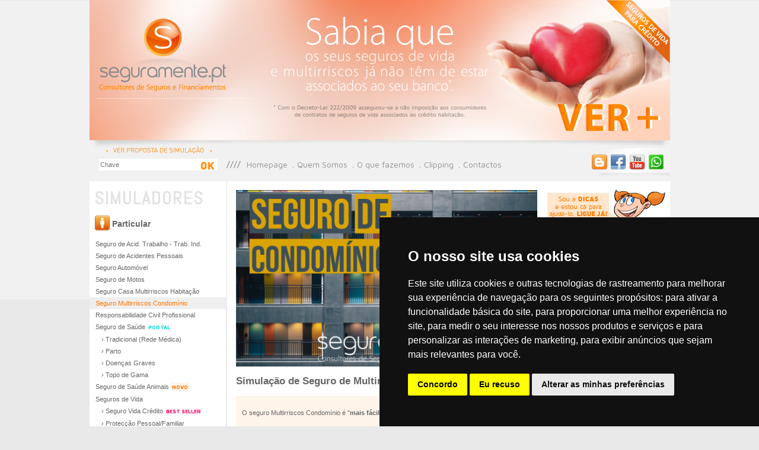

--- FILE ---
content_type: text/html; charset=utf-8
request_url: https://www.seguramente.pt/simulacoes/particulares/seguro-multiriscos-condominio
body_size: 13775
content:
<!doctype html>
<!--[if lt IE 7 ]> <html lang="pt" class="no-js ie6"> <![endif]-->
<!--[if IE 7 ]>    <html lang="pt" class="no-js ie7"> <![endif]-->
<!--[if IE 8 ]>    <html lang="pt" class="no-js ie8"> <![endif]-->
<!--[if IE 9 ]>    <html lang="pt" class="no-js ie9"> <![endif]-->
<!--[if (gt IE 9)|!(IE)]><!-->
<html lang="pt" class="no-js">
<!--<![endif]-->

<head>
	<meta charset="utf-8">

	<!-- Google Tag Manager -->
	<script>
		(function(w, d, s, l, i) {
			w[l] = w[l] || [];
			w[l].push({
				'gtm.start': new Date().getTime(),
				event: 'gtm.js'
			});
			var f = d.getElementsByTagName(s)[0],
				j = d.createElement(s),
				dl = l != 'dataLayer' ? '&l=' + l : '';
			j.async = true;
			j.src =
				'https://www.googletagmanager.com/gtm.js?id=' + i + dl;
			f.parentNode.insertBefore(j, f);
		})(window, document, 'script', 'dataLayer', 'GTM-MRXX7SVX');
	</script>
	<!-- End Google Tag Manager -->


	<title>Seguro de Multirriscos Condomínio - SEGURAMENTE.PT </title>
	<meta http-equiv="X-UA-Compatible" content="IE=edge,chrome=1">
	<meta name="description" content="O Seguro Multiriscos Condomínio tem coberturas semelhantes às do multiriscos mas neste caso todas as fracções e áreas comuns ficam seguras numa única apólice.">
	<meta name="keywords" content="seguro de condomínio, simulação de seguro condomínio, seguro multiriscos partes comuns, seguro multiriscos condomínio, obras partes comuns condominio, seguro partes comuns condominio">

	<meta name="author" content="Seguramente.pt - Tech Team">

	<meta http-equiv="X-UA-Compatible" content="IE=edge" />
	<!--meta name="google-site-verification" content="FQhm2XFB1VTy6Z2Cq2acvOZ3IxoHOtrtiw_T97PVO5M" /-->
	<meta name="google-site-verification" content="D8bn2t8q2QyjlqViPSh5k9In7bxu0MpdAiJ19gYYWSM">
	<meta name="p:domain_verify" content="2e8c6cd0cb093e35051cade58432c3c9" />

	<meta name="viewport" content="width=device-width">

	<link rel="stylesheet" href="//code.jquery.com/ui/1.8.21/themes/base/jquery-ui.css">

	<link href='//fonts.googleapis.com/css?family=Maven+Pro:400,900,700,500' rel='stylesheet' type='text/css'>
	<link href='//fonts.googleapis.com/css?family=Abel' rel='stylesheet' type='text/css'>

	<link rel="stylesheet" href="/assets/icomoon/style.css?2601240816">
	<link rel="stylesheet" href="/assets/css/style.css?2601240816">
	<link rel="stylesheet" href="/assets/css/selectize.css">

	<link href="https://cdn.jsdelivr.net/npm/select2@4.1.0-rc.0/dist/css/select2.min.css" rel="stylesheet" />


	<script src="https://challenges.cloudflare.com/turnstile/v0/api.js" async defer></script>

			<link rel="stylesheet" href="/assets/css/seguramente.css?2601240816">
	
	<!-- Google tag (gtag.js) -->

	<script async src="https://www.googletagmanager.com/gtag/js?id=AW-861641880"></script>

	<script>
		window.dataLayer = window.dataLayer || [];

		function gtag() {
			dataLayer.push(arguments);
		}

		gtag('js', new Date());



		gtag('config', 'AW-861641880');
	</script>

	<!-- Pinterest Pixel Base Code -->
	<script type="text/javascript" data-cookie-consent="tracking">
		! function(e) {
			if (!window.pintrk) {
				window.pintrk = function() {
					window.pintrk.queue.push(
						Array.prototype.slice.call(arguments))
				};
				var
					n = window.pintrk;
				n.queue = [], n.version = "3.0";
				var
					t = document.createElement("script");
				t.async = !0, t.src = e;
				var
					r = document.getElementsByTagName("script")[0];
				r.parentNode.insertBefore(t, r)
			}
		}("https://s.pinimg.com/ct/core.js");
		pintrk('load', 'YOUR_TAG_ID');
		pintrk('page');
	</script>
	<noscript>
		<img height="1" width="1" style="display:none;" alt="" src="https://ct.pinterest.com/v3/?tid=2613578231293&event=init&noscript=1" />
	</noscript>
	<!-- End Pinterest Pixel Base Code -->


	<script data-cookie-consent="tracking">
		! function(w, d, t) {
			w.TiktokAnalyticsObject = t;
			var ttq = w[t] = w[t] || [];
			ttq.methods = ["page", "track", "identify", "instances", "debug", "on", "off", "once", "ready", "alias", "group", "enableCookie", "disableCookie"], ttq.setAndDefer = function(t, e) {
				t[e] = function() {
					t.push([e].concat(Array.prototype.slice.call(arguments, 0)))
				}
			};
			for (var i = 0; i < ttq.methods.length; i++) ttq.setAndDefer(ttq, ttq.methods[i]);
			ttq.instance = function(t) {
				for (var e = ttq._i[t] || [], n = 0; n < ttq.methods.length; n++) ttq.setAndDefer(e, ttq.methods[n]);
				return e
			}, ttq.load = function(e, n) {
				var i = "https://analytics.tiktok.com/i18n/pixel/events.js";
				ttq._i = ttq._i || {}, ttq._i[e] = [], ttq._i[e]._u = i, ttq._t = ttq._t || {}, ttq._t[e] = +new Date, ttq._o = ttq._o || {}, ttq._o[e] = n || {};
				n = document.createElement("script");
				n.type = "text/javascript", n.async = !0, n.src = i + "?sdkid=" + e + "&lib=" + t;
				e = document.getElementsByTagName("script")[0];
				e.parentNode.insertBefore(n, e)
			};

			ttq.load('CBVMIDJC77U26CFAOLH0');
			ttq.page();
		}(window, document, 'ttq');
	</script>



	<script src="/assets/js/libs/modernizr-2.5.3.min.js"></script>

	<!-- Twitter universal website tag code -->
	<script data-cookie-consent="tracking">
		! function(e, t, n, s, u, a) {
			e.twq || (s = e.twq = function() {
					s.exe ? s.exe.apply(s, arguments) : s.queue.push(arguments);
				}, s.version = '1.1', s.queue = [], u = t.createElement(n), u.async = !0, u.src = '//static.ads-twitter.com/uwt.js',
				a = t.getElementsByTagName(n)[0], a.parentNode.insertBefore(u, a))
		}(window, document, 'script');
		// Insert Twitter Pixel ID and Standard Event data below
		twq('init', 'o0fof');
		twq('track', 'PageView');
	</script>
	<!-- End Twitter universal website tag code -->

	<!-- Facebook Pixel Code -->
	<script data-cookie-consent="tracking">
		! function(f, b, e, v, n, t, s) {
			if (f.fbq) return;
			n = f.fbq = function() {
				n.callMethod ?
					n.callMethod.apply(n, arguments) : n.queue.push(arguments)
			};
			if (!f._fbq) f._fbq = n;
			n.push = n;
			n.loaded = !0;
			n.version = '2.0';
			n.queue = [];
			t = b.createElement(e);
			t.async = !0;
			t.src = v;
			s = b.getElementsByTagName(e)[0];
			s.parentNode.insertBefore(t, s)
		}(window, document, 'script',
			'https://connect.facebook.net/en_US/fbevents.js');
		fbq('init', '529224351263480');
		fbq('track', 'PageView');

			</script>
	<noscript>
		<img height="1" width="1" src="https://www.facebook.com/tr?id=529224351263480&ev=PageView
&noscript=1" />
	</noscript>
	<!-- End Facebook Pixel Code -->




	<script src="//cdnjs.cloudflare.com/ajax/libs/jquery/1.7.2/jquery.min.js"></script>
	<script>
		window.jQuery || document.write('<script src="/assets/js/libs/jquery-1.7.2.min.js"><\/script>')
	</script>
	<script src="//code.jquery.com/ui/1.8.21/jquery-ui.js"></script>
	<script src="/assets/js/libs/jquery.touch.js"></script>

	<script src="https://cdnjs.cloudflare.com/ajax/libs/moment.js/2.10.6/moment.min.js"></script>



</head>

<body class="simulador simulators_page">
	<!-- Google Tag Manager (noscript) -->
	<noscript><iframe src="https://www.googletagmanager.com/ns.html?id=GTM-MRXX7SVX"
			height="0" width="0" style="display:none;visibility:hidden"></iframe></noscript>
	<!-- End Google Tag Manager (noscript) -->

	<!--[if lt IE 7]><p class=chromeframe>Your browser is <em>ancient!</em> <a href="http://browsehappy.com/">Upgrade to a different browser</a> or <a href="http://www.google.com/chromeframe/?redirect=true">install Google Chrome Frame</a> to experience this site.</p><![endif]-->

	<header class="container">
		<h1><a href="/">Seguramente - Consultores de Seguros e Financiamentos</a></h1>

		<div class="hbanner hidden-xs">
							<a href="/simulacoes/particulares/seguro-vida-credito-habitacao/"><img src="/assets/img/campanhas/banner_topo-multirriscos.png" alt=""></a>
			
		</div>


		<div class="fb-like" data-href="//www.facebook.com/pages/Seguros-Online-Seguramentept/145231082177769" data-send="false" data-width="212" data-show-faces="false" data-font="arial"></div>

		<div class="clearfix hbar abel hhidden-xs">
			<form action="/proposta/" method="post" class="formverproposta">
				<fieldset>
					<legend>Ver proposta de simulação</legend>
					<input type="text" name="chave" placeholder="Chave"><button class="abel btok" type="submit"><img src="/assets/img/ver_proposta_ok.png" alt="OK" /></button>
				</fieldset>
			</form>

			<nav>

				<ul class="menuprincipal maven">
					<li ><a href="/">Homepage</a></li>
					<li ><a href="/pagina/quem-somos">Quem Somos</a></li>
					<li ><a href="/pagina/que-fazemos">O que fazemos</a></li>
					<li ><a href="/clipping/">Clipping</a></li>
										<li ><a href="/pagina/contactos">Contactos</a></li>
									</ul>

			</nav>

			<div class="redessociais" style="width: 140px;">
				<a href="//blog.seguramente.pt" target="_blank" class="icon icon-blog" title="Blog Seguramente">Blog Seguramente</a>
				<a href="//www.facebook.com/seguramente.seguros" target="_blank" class="icon icon-facebook" title="Página do Facebook Seguramente">Página do Facebook Seguramente</a>
				<a href="//www.youtube.com/user/seguramente1?feature=watch" target="_blank" class="icon icon-youtube" title="Canal Seguramente no Youtube">Canal Seguramente no Youtube</a>
				<a href="https://api.whatsapp.com/send?phone=351960306199"><img class="icon-whatsapp" src="/assets/img/whatsapp-icon.png" title="Contacte-nos no Whatsapp" style="width: 27px;border: 0;margin-top: 10px;margin-left: 2px;" /></a>
			</div>
		</div>
	</header>

	<div class="main-wrapper container">
					<aside class="simuladores-menu">

				
				<h2 class="abel">Simuladores</h2>

									<h3 ><i class="icon icon-particulares"></i> Particular</h3>

					<ul id="simu-particulares" >
															<li ><a href="/simulacoes/particulares/seguro-acidentes-trabalho-independente">Seguro de Acid. Trabalho - Trab. Ind.
																					</a></li>
																<li ><a href="/simulacoes/particulares/seguro-acidentes-pessoais">Seguro de Acidentes Pessoais
																					</a></li>
																<li ><a href="/simulacoes/particulares/seguro-automovel">Seguro Automóvel
																					</a></li>
																<li ><a href="/simulacoes/particulares/seguro-motos">Seguro de Motos
																					</a></li>
																<li ><a href="/simulacoes/particulares/seguro-multiriscos-habitacao">Seguro Casa Multirriscos Habitação
																					</a></li>
																<li class="active"><a href="/simulacoes/particulares/seguro-multiriscos-condominio">Seguro Multirriscos Condomínio
																					</a></li>
																<li ><a href="/simulacoes/particulares/seguro-rc-profissional">Responsabilidade Civil Profissional
																					</a></li>
																<li ><a href="http://saude.seguramente.pt/">Seguro de Saúde										<span class="novo" style="color:#00E3D2;background-color:#FFFFFF">PORTAL</span>

										</a></li>
																	<li ><a style="text-indent:20px;" href="https://saude.seguramente.pt/simulacoes/saude/seguro-saude-rede-medica">› Tradicional (Rede Médica)
										

										</a></li>
																	<li ><a style="text-indent:20px;" href="https://saude.seguramente.pt/simulacoes/saude/seguro-saude-parto">› Parto
										

										</a></li>
																	<li ><a style="text-indent:20px;" href="https://saude.seguramente.pt/simulacoes/saude/seguro-saude-doencas-graves">› Doenças Graves
										

										</a></li>
																	<li ><a style="text-indent:20px;" href="https://saude.seguramente.pt/simulacoes/saude/seguro-saude-topo-gama">› Topo de Gama
										

										</a></li>
																	<li ><a href="/simulacoes/particulares/seguro-saude-animais">Seguro de Saúde Animais
											<span class="novo">Novo</span>										</a></li>
																<li ><a href="javascript:void(0);">Seguros de Vida
																					</a></li>
																<li ><a style="text-indent:20px;" href="/simulacoes/particulares/seguro-vida-credito-habitacao/">› Seguro Vida Crédito
											<span class="novo" style="color:#FF0066;background-color:#FFFFFF">best seller</span>

										</a></li>
																	<li ><a style="text-indent:20px;" href="/simulacoes/particulares/seguro-vida-proteccao-pessoal-familiar/">› Protecção Pessoal/Familiar
											

										</a></li>
													</ul>

									<h3 ><i class="icon icon-empresas"></i> Empresas</h3>

					<ul id="simu-empresas" >
															<li ><a href="/simulacoes/empresas/seguro-acidentes-trabalho">Seguro de Acidentes de Trabalho
																					</a></li>
																<li ><a href="/simulacoes/empresas/seguro-automovel">Seguro Automóvel Empresas
																					</a></li>
																<li ><a href="javascript:void(0);">Seguro de Resp. Civil Exploração
																					</a></li>
																<li ><a style="text-indent:20px;" href="/simulacoes/empresas/seguro-responsabilidade-civil-exploracao/">› Geral
											

										</a></li>
																	<li ><a style="text-indent:20px;" href="/simulacoes/empresas/seguro-responsabilidade-civil-exploracao-tecnologias-info/">› Tecnologias de Informação
											

										</a></li>
													</ul>

				
			</aside>

			<div class="main">

				<div class="homepage">

			<img src="/uploads/62b5a6a375292225D3317-EA4F-4A63-89BC-8023000ABAAC.png" class="highlight" alt="Seguro condominio e simulador de seguro multirriscos condomínio" style="max-width: 100%;" />
	
	<h2>Simulação de Seguro de Multirriscos Condomínio</h2>

	<div class="bgsoftyellow">
		<p>O seguro Multirriscos Condom&iacute;nio &eacute; "<strong>mais f&aacute;cil, mais barato e d&aacute; milh&otilde;es"</strong>.<br /><br />- <strong>Mais f&aacute;cil</strong> porque &eacute; uma &uacute;nica ap&oacute;lice, uma &uacute;nica seguradora, que segura todo o pr&eacute;dio ou, pelo menos, mais de metade das frac&ccedil;&otilde;es.<br /><br />- <strong>Mais barato</strong> porque, comparado com o pre&ccedil;o das ap&oacute;lices individuais, tem redu&ccedil;&otilde;es de cerca de 40%.<br /><br />- <strong>D&aacute; milh&otilde;es</strong> em descanso.<br /> Imagine um sinistro que envolve 5 frac&ccedil;&otilde;es com ap&oacute;lices individuais. S&atilde;o <strong>cinco</strong> seguradoras, cinco peritos, cinco processos. <br /><br />Se for <strong>uma</strong> ap&oacute;lice de condom&iacute;nio &eacute; uma seguradora, um perito, um processo.<br />Se j&aacute; fez o seu seguro no banco <strong>quando contratou o cr&eacute;dito</strong>, <strong>pode transferi-lo</strong>: a seguradora da ap&oacute;lice de condom&iacute;nio envia-lhe uma declara&ccedil;&atilde;o para o banco!</p>
		<p align="right"><em>"Uma casa é uma máquina de morar"</em><br>
			<strong>Le Corbusier</strong>
		</p>
	</div>


		<h3 class="bgsoftyellow orange hsimulador">Simulador de Seguro de Multirriscos Condomínio</h3>

	<form action="/simulacoes/simular" method="post" id="frmsimulador" name="frmsimulador" novalidate class="validate">


		<fieldset>
			<h4 class="orange">1 - Morada</h4>


			<div class="control-group">
				<label class="control-label label-inline" for="morada">Morada *</label>
				<div class="controls controls-inline">
					<input type="text" name="morada" id="morada" required="required" class="input-large" />
				</div>
			</div>

			<div class="control-group">
				<label class="control-label label-inline" for="codigo_postal">Código Postal *</label>
				<div class="controls controls-inline">
					<input type="text" name="codigo_postal" id="codigo_postal" required="required" class="input-small zipcode-mask" />
				</div>
			</div>




		</fieldset>



		<fieldset>
			<h4 class="orange">2 - Tipo de imóvel</h4>


			<div class="control-group control-inline" style="margin-bottom: 15px">
				<label class="control-label label-inline" for="imovel_ano_construcao">Ano de construção*</label>
				<div class="controls controls-inline">
					<input type="number" name="imovel_ano_construcao" id="imovel_ano_construcao" min="0" required="required" maxlength="4" class="input-small" /> (aaaa)
				</div>
			</div>

			<div class="control-group control-inline" style="margin-bottom: 40px">
				<label class="control-label label-inline" for="imovel_n_pisos_acima_solo">Nº de pisos acima do solo (incluindo o telhado e/ou piso de arrecadações)*</label>
				<div class="controls controls-inline">
					<input type="number" name="imovel_n_pisos_acima_solo" id="imovel_n_pisos_acima_solo" min="0" required="required" maxlength="4" class="input-small" />
				</div>
			</div>

			<div class="control-group control-inline" style="margin-bottom: 25px">
				<label class="control-label label-inline" for="imovel_n_pisos_abaixo_solo">Nº de pisos abaixo do solo*</label>
				<div class="controls controls-inline">
					<input type="number" name="imovel_n_pisos_abaixo_solo" id="imovel_n_pisos_abaixo_solo" min="0" required="required" maxlength="4" class="input-small" />
				</div>
			</div>

			<div class="control-group control-inline" style="margin-bottom: 25px">
				<label class="control-label label-inline" for="imovel_n_fraccoes_por_piso">Nº de fracções por piso*</label>
				<div class="controls controls-inline">
					<input type="number" name="imovel_n_fraccoes_por_piso" id="imovel_n_fraccoes_por_piso" min="0" required="required" maxlength="4" class="input-small" />
				</div>
			</div>

			<div class="control-group control-inline" style="margin-bottom: 25px">
				<label class="control-label label-inline" for="imovel_n_elevadores">Nº de elevadores*</label>
				<div class="controls controls-inline">
					<input type="number" name="imovel_n_elevadores" id="imovel_n_elevadores" required="required" min="0" maxlength="4" class="input-small" />
				</div>
			</div>

			<div class="control-group control-inline" style="margin-bottom: 25px">
				<label class="control-label label-inline" for="imovel_tem_garagens">Tem garagem(ns)?*</label>
				<div class="controls controls-inline">
					<label class="control-label"><input type="radio" name="imovel_tem_garagens" id="imovel_tem_garagens" value="Sim" data-op="show" data-op-id="imovel_tem_garagens_tipos" /> Sim</label>
					<label class="control-label"><input type="radio" name="imovel_tem_garagens" id="imovel_tem_garagens" value="Não" data-op="hide" data-op-id="imovel_tem_garagens_tipos" /> Não</label>
				</div>
			</div>

			<div class="control-group control-inline" id="imovel_tem_garagens_tipos" style="display:none;">
				<label class="control-label label-inline" for="imovel_tem_garagens">Tipos de garagem*</label>
				<div class="controls">
					<select name="imovel_tipo_garagem">
						<option value="Boxs">Boxs</option>
						<option value="Parqueamento coletivo">Parqueamento coletivo</option>
					</select>

				</div>
			</div>

			<div class="control-group control-inline" style="margin-bottom: 25px">
				<label class="control-label label-inline" for="imovel_tem_garagens">Tem piscina?*</label>
				<div class="controls controls-inline">
					<label class="control-label"><input type="radio" name="imovel_tem_piscina" id="imovel_tem_piscina" value="Sim" /> Sim</label>
					<label class="control-label"><input type="radio" name="imovel_tem_piscina" id="imovel_tem_piscina" value="Não" /> Não</label>
				</div>
			</div>

			<div class="control-group control-inline" style="margin-bottom: 25px">
				<label class="control-label label-inline" for="imovel_tipo_estrutura_telhado">Tipo estrutura do telhado*</label>
				<div class="controls controls-inline">
					<select name="imovel_tipo_estrutura_telhado" class="form-select-other-collapse" data-other-collapse-id="mr-condominio-tipo-estrutura-telhado-outro-container" required>
						<option value="Telha cerâmica">Telha cerâmica</option>
						<option value="Placa de cimento">Placa de cimento</option>
						<option value="Outro">Outro</option>
					</select>

					<div style="display:none" id="mr-condominio-tipo-estrutura-telhado-outro-container">
						Outro:<br /><input type="text" name="imovel_tipo_estrutura_telhado_outro" id="imovel_tipo_estrutura_telhado_outro" class="input-medium" />
					</div>
				</div>
			</div>

			<div class="control-group control-inline">
				<label class="control-label label-inline" for="imovel_tipo_revistimento_exterior">Tipo de revestimento exterior?*</label>
				<div class="controls controls-inline">
					<label class="control-label"><input type="checkbox" name="imovel_tipo_revistimento_exterior_1" value="Azulejo" /> Azulejo </label>
					<label class="control-label"><input type="checkbox" name="imovel_tipo_revistimento_exterior_2" value="Mármore" /> Mármore</label>
					<label class="control-label"><input type="checkbox" name="imovel_tipo_revistimento_exterior_3" value="Capoto" /> Capoto</label>
					<label class="control-label"><input type="checkbox" name="imovel_tipo_revistimento_exterior_4" value="Outros" class="form-checkbox-other-collapse" data-other-collapse-id="mr-condominio-tipo-revestimento-exterior-outro-container" /> Outros</label>
					<div style="display:none" id="mr-condominio-tipo-revestimento-exterior-outro-container">
						Outro:<br /><input type="text" name="imovel_tipo_revistimento_exterior_outro" id="imovel_tipo_revistimento_exterior_outro" class="input-medium" />
					</div>
				</div>
			</div>

			<div class="control-group control-inline">
				<label class="control-label label-inline" for="imovel_tem_garagens">Tipo de separação entre os pisos*</label>
				<div class="controls controls-inline">
					<label class="control-label"><input type="radio" name="imovel_tipo_separacao_entre_pisos" id="imovel_tipo_separacao_entre_pisos" value="Placa de Betão" /> Placa de Betão</label>
					<label class="control-label"><input type="radio" name="imovel_tipo_separacao_entre_pisos" id="imovel_tipo_separacao_entre_pisos" value="Traves de soalho de madeira" /> Traves de soalho de madeira</label>
					<label class="control-label"><input type="radio" name="imovel_tipo_separacao_entre_pisos" id="imovel_tipo_separacao_entre_pisos" value="Outro material combustível" /> Outro material combustível</label>
				</div>
			</div>

			<div class="control-group control-inline">
				<label class="control-label label-inline" for="imovel_tem_garagens">Distribuição tipo de utilização*</label>
				<div class="controls controls-inline">
					<label class="control-label"><input type="radio" name="imovel_distribuicao_tipo_utilizacao" id="imovel_distribuicao_tipo_utilizacao" value="100% Habitação" /> 100% Habitação</label>
					<label class="control-label"><input type="radio" name="imovel_distribuicao_tipo_utilizacao" id="imovel_distribuicao_tipo_utilizacao" value=">50% Habitação e <50% Comércio" /> >50% Habitação e &lt;50% Comércio</label>
					<label class="control-label"><input type="radio" name="imovel_distribuicao_tipo_utilizacao" id="imovel_distribuicao_tipo_utilizacao" value="<50% Habitação e >50% Comércio" />
						&lt;50% Habitação e &gt;50% Comércio </label>
				</div>
			</div>

			<div class="control-group control-inline">
				<label class="control-label label-inline" for="imovel_percentagem_fraccoes_arrendadas">Percentagem de fracções arrendadas*</label>
				<div class="controls controls-inline">
					<label class="control-label"><input type="radio" name="imovel_percentagem_fraccoes_arrendadas" id="imovel_percentagem_fraccoes_arrendadas" value="Até 50%" /> Até 50%</label>
					<label class="control-label"><input type="radio" name="imovel_percentagem_fraccoes_arrendadas" id="imovel_percentagem_fraccoes_arrendadas" value="Mais de 50%" /> Mais de 50%</label>
				</div>
			</div>

			<div class="control-group control-inline">
				<label class="control-label label-inline" for="imovel_n_edificios">Nº de edifícios*</label>
				<div class="controls">
					<select name="imovel_n_edificios" required>
						<option value="1">1</option>
						<option value="2">2</option>
						<option value="3">3</option>
						<option value="Mais de 3">Mais de 3</option>
					</select>
				</div>
			</div>

		</fieldset>

		<fieldset>
			<h4 class="orange">3 - Estado de conservação</h4>

			<div class="control-group control-inline">
				<label class="control-label label-inline" for="imovel_estado_conservacao">Estado de conservação*</label>
				<div class="controls">
					<select name="imovel_estado_conservacao" required>
						<option value="Muito Bom">Muito bom</option>
						<option value="Bom">Bom</option>
						<option value="Razoável">Razoável</option>
						<option value="Mau">Mau</option>
					</select>
				</div>
			</div>

			<div class="control-group control-inline">
				<label class="control-label label-inline" for="imovel_obras_manutencao_ultimos_15_anos">Obras de manutenção nos últimos 15 anos?*</label>
				<div class="controls">
					<div class="controls controls-inline">
						<label class="control-label"><input type="radio" name="imovel_obras_manutencao_ultimos_15_anos" id="imovel_obras_manutencao_ultimos_15_anos1" value="Sim" data-op="show" data-op-id="imovel_obras_manutencao_ultimos_15_anos_opcoes" /> Sim</label>
						<label class="control-label"><input type="radio" name="imovel_obras_manutencao_ultimos_15_anos" id="imovel_obras_manutencao_ultimos_15_anos2" value="Não" data-op="hide" data-op-id="imovel_obras_manutencao_ultimos_15_anos_opcoes" /> Não</label>
					</div>
				</div>
			</div>


			<div class="control-group control-inline" id="imovel_obras_manutencao_ultimos_15_anos_opcoes" style="display:none;">
				<label class="control-label label-inline" for="imovel_tem_garagens" style="height:90px;">Tipo de obras de manutenção / conservação *</label>
				<div class="controls">
					<label class="control-label"><input type="checkbox" name="imovel_obras_manutencao_ultimos_15_anos_opcoes_1" value="Canalizações de água potável, esgotos e pluviais" /> Canalizações de água potável, esgotos e pluviais </label>
					<label class="control-label"><input type="checkbox" name="imovel_obras_manutencao_ultimos_15_anos_opcoes_2" value="Colunas do prédio" /> Colunas do prédio</label>
					<label class="control-label"><input type="checkbox" name="imovel_obras_manutencao_ultimos_15_anos_opcoes_3" value="Gás" /> Gás</label>
					<label class="control-label"><input type="checkbox" name="imovel_obras_manutencao_ultimos_15_anos_opcoes_4" value="Quadros e instalação elétrica" /> Quadros e instalação elétrica</label>
					<label class="control-label"><input type="checkbox" name="imovel_obras_manutencao_ultimos_15_anos_opcoes_5" value="Telhado" /> Telhado</label>
				</div>
			</div>
		</fieldset>

		<fieldset>
			<h4 class="orange">4 - Equipamento de segurança</h4>

			<div class="control-group control-inline" style="margin-bottom: 35px">
				<label class="control-label label-inline" for="imovel_equipamento_seguranca_detecao_incendio">Sistema Automático de Deteção de Incêndio (SADI)*</label>
				<div class="controls">
					<select name="imovel_equipamento_seguranca_detecao_incendio" required>
						<option value="Não">Não</option>
						<option value="Sim">Sim</option>
						<option value="Sim com ligação a central ou a Bombeiros">Sim com ligação a central ou a Bombeiros</option>
					</select>
				</div>
			</div>

			<div class="control-group control-inline" style="margin-bottom: 25px">
				<label class="control-label label-inline" for="imovel_equipamento_seguranca_extincao_incendio">Equipamento de extinção de incêndio</label>
				<div class="controls controls-inline">
					<label class="control-label"><input type="checkbox" name="imovel_equipamento_seguranca_extincao_incendio_1" value="Extintores em todos os pisos" /> Extintores em todos os pisos </label>
					<label class="control-label"><input type="checkbox" name="imovel_equipamento_seguranca_extincao_incendio_2" value="Caixas de areia" /> Caixas de areia</label>
					<label class="control-label"><input type="checkbox" name="imovel_equipamento_seguranca_extincao_incendio_3" value="Mantas ignífugas" /> Mantas ignífugas</label>
					<label class="control-label"><input type="checkbox" name="imovel_equipamento_seguranca_extincao_incendio_4" value="Rede de incêndio armada do tipo carretel" /> Rede de incêndio armada do tipo carretel</label>
					<label class="control-label"><input type="checkbox" name="imovel_equipamento_seguranca_extincao_incendio_4" value="Bocas de incêndio armadas (BIA) do tipo teatro" /> Bocas de incêndio armadas (BIA) do tipo teatro</label>
					<label class="control-label"><input type="checkbox" name="imovel_equipamento_seguranca_extincao_incendio_5" value="Coluna seca" /> Coluna seca</label>

					<label class="control-label"><input type="checkbox" name="imovel_equipamento_seguranca_extincao_incendio_6" value="Coluna húmida" /> Coluna húmida</label>

					<label class="control-label"><input type="checkbox" name="imovel_equipamento_seguranca_extincao_incendio_7" value="Sistemas automáticos de extinção por água (sprinklers)" /> Sistemas automáticos de extinção por água (sprinklers)</label>

				</div>
			</div>

			<div class="control-group control-inline">
				<label class="control-label label-inline" for="imovel_intrusao">Intrusão</label>
				<div class="controls controls-inline">
					<label class="control-label"><input type="checkbox" name="imovel_intrusao_1" value="Condomínio Fechado" /> Condomínio Fechado </label>
					<label class="control-label"><input type="checkbox" name="imovel_intrusao_2" value="Porteiro particular" /> Porteiro particular</label>
					<label class="control-label"><input type="checkbox" name="imovel_intrusao_3" value="Vigilante de empresa de segurança" /> Vigilante de empresa de segurança</label>
					<label class="control-label"><input type="checkbox" name="imovel_intrusao_4" value="Sistema de video-vigilância" /> Sistema de video-vigilância</label>
					<label class="control-label"><input type="checkbox" name="imovel_intrusao_5" value="Edifício isolado" /> Edifício isolado</label>
					<label class="control-label"><input type="checkbox" name="imovel_intrusao_6" value="Edifício contíguo" /> Edifício contíguo</label>
				</div>
			</div>

		</fieldset>

		<fieldset>
			<h4 class="orange">5 - Cálculo do Capital a Segurar</h4>

			<div class="control-group control-inline">
				<label class="control-label label-inline" for="imovel_pretende_segurar">Pretende um seguro de:*</label>
				<div class="controls controls-inline">
					<label class="control-label"><input type="radio" name="imovel_pretende_segurar" id="imovel_calculo_capital1" value="Edifício completo" required /> Edifício completo</label>
					<label class="control-label"><input type="radio" name="imovel_pretende_segurar" id="imovel_calculo_capital2" value="Só partes comuns" required /> Só partes comuns</label>
				</div>
			</div>

			<div class="control-group" style="margin-bottom: 25px">
				<label class="control-label label-inline" for="imovel_area_total_implantacao">Área total de implantação do edifício*</label>
				<div class="controls controls-inline">
					<input type="number" min="0" name="imovel_area_total_implantacao" id="imovel_area_total_implantacao" required="required" class="input-small" /> <small>m2</small><br />
					<small>A área de implantação pode ser encontrada na caderneta predial,<br /> incluindo a de uma fração, e corresponde ao perímetro do prédio.</small>
				</div>
			</div>

			<div class="control-group" style="margin-bottom: 25px">
				<label class="control-label label-inline" for="imovel_area_bruta_total_privativa">Área bruta privativa total do edifício</label>
				<div class="controls controls-inline">
					<input type="number" name="imovel_area_bruta_total_privativa" id="imovel_area_bruta_total_privativa" required="required" readonly class="input-small" />
					<input type="hidden" name="imovel_area_bruta_total_privativa">

				</div>
			</div>

			<div class="control-group" style="margin-bottom: 25px">
				<label class="control-label label-inline" for="imovel_area_bruta_total_partes_comuns">Área bruta privativa total das partes comuns</label>
				<div class="controls controls-inline">
					<input type="text" name="imovel_area_bruta_total_partes_comuns" id="imovel_area_bruta_total_partes_comuns" required="required" readonly class="input-small" />
					<input type="hidden" name="imovel_area_bruta_total_partes_comuns">
				</div>
			</div>


			<div class="control-group control-inline" style="margin-bottom: 25px">
				<label class="control-label label-inline" for="imovel_zona_edificio">Qual a zona do edifício?*</label>
				<div class="controls controls-inline imovel_zona_edificio_container">
					<label class="control-label"><input type="radio" name="imovel_zona_edificio" id="imovel_zona_edificio1" value="Zona I - 945.66" data-tax="945.66" required /> <strong>Zona I</strong> compreende os todos os concelhos que são sede de distrito (Aveiro, Beja, Braga, Bragança, Castelo Branco, Coimbra, Évora, Faro, Guarda, Leiria, Lisboa, Portalegre, Porto, Santarém, Setúbal, Viana do Castelo, Vila Real e Viseu) e também os concelhos de Almada, Amadora, Barreiro, Cascais, Gondomar, Loures, Maia, Matosinhos, Moita, Montijo, Odivelas, Oeiras, Póvoa de Varzim, Seixal, Sintra, Valongo, Vila do Conde, Vila Franca de Xira e Vila Nova de Gaia.</label>
					<label class="control-label"><input type="radio" name="imovel_zona_edificio" id="imovel_zona_edificio2" value="Zona II - 826.65" data-tax="826.65" required /> <strong>Zona II</strong> compreende os concelhos de Abrantes, Albufeira, Alenquer, Caldas da Rainha, Chaves, Covilhã, Elvas, Entroncamento, Espinho, Estremoz, Figueira da Foz, Guimarães, Ílhavo, Lagos, Loulé, Olhão, Palmela, Peniche, Peso da Régua, Portimão, Santiago do Cacém, São João da Madeira, Sesimbra, Silves, Sines, Tomar, Torres Novas, Torres Vedras, Vila Real de Santo António e Vizela.</label>
					<label class="control-label"><input type="radio" name="imovel_zona_edificio" id="imovel_zona_edificio3" value="Zona III - 748.93" data-tax="748.93" required /> <strong>Zona III</strong> compreende os restantes concelhos do continente.</label>
				</div>
			</div>

			<div class="control-group" style="margin-bottom: 25px">
				<label class="control-label label-inline" for="imovel_capital_segurar_edificio">Capital a segurar para edifício </label>
				<div class="controls controls-inline">
					<input type="text" name="imovel_capital_segurar_edificio" id="imovel_capital_segurar_edificio" readonly required="required" class="input-small" />
					<input type="hidden" name="imovel_capital_segurar_edificio">
				</div>
			</div>

			<div class="control-group" style="margin-bottom: 25px">
				<label class="control-label label-inline" for="imovel_capital_segurar_partes_comuns">Capital a segurar para partes comuns</label>
				<div class="controls controls-inline">
					<input type="text" name="imovel_capital_segurar_partes_comuns" id="imovel_capital_segurar_partes_comuns" readonly required="required" class="input-small" />
					<input type="hidden" name="imovel_capital_segurar_partes_comuns">
				</div>
			</div>



		</fieldset>

		<fieldset>
			<h4 class="orange">6 - Outras indicações</h4>
			<div class="control-group" title='Se existirem circunstâncias que alterem a análise de risco agradecemos indicação. Mais informação = melhores condições'>
				<div class="controls">
					<textarea rows="4" name="outras_indicacoes" id="Outras indicações"></textarea>
				</div>
			</div>
		</fieldset>

		<input type="hidden" name="simulador[categoria]" value="Particular" />
		<input type="hidden" name="simulador[simulador]" value="Multirriscos Condomínio" />
		<input type="hidden" name="simulador[id]" value="13" />

		<input type="hidden" name="simulador[slug]" value="seguro-multiriscos-condominio" />


		<div class="control-buttons">
			<button type="submit" class="btn btn-orange submitButton">Seguinte</button>
		</div>


	</form>


			<div class="simulador-faq">
			<h3 class="bgsoftyellow orange hsimulador">Perguntas Frequentes</h3>
							<div class="simulador-faq-item">
					<h3><a href="#simulador-faq-resposta-33" class="simulador-faq-pergunta">Seguro de Condomínio em Portugal: Proteção Abrangente para Fracções e Partes Comuns <span class="icon-arrow icon-arrow-down2"></span></a></h3>

					<div id="simulador-faq-resposta-33" class="simulador-faq-respostas"><!-- wp:media-text {"mediaId":799,"mediaLink":"https://blog.seguramente.pt/seguro_condominio/","mediaType":"image","mediaWidth":40} -->
<div class="wp-block-media-text alignwide is-stacked-on-mobile"><img src="https://blog.seguramente.pt/wp-content/uploads/2021/01/Seguro_Condominio-1024x1024.jpg" alt="seguro de condom&iacute;nio" width="500" height="500" />
<div class="wp-block-media-text__content"><!-- wp:paragraph {"placeholder":"Conteúdo…","customFontSize":17} -->
<p>O <a href="https://www.seguramente.pt/simulacoes/particulares/seguro-multiriscos-condominio">seguro de condom&iacute;nio</a> &eacute; uma ferramenta crucial para garantir a seguran&ccedil;a e a tranquilidade dos propriet&aacute;rios frac&ccedil;&otilde;es me regime de propriedade horizontal. Um condom&iacute;nio, seja ele um edif&iacute;cio residencial ou um condom&iacute;nio fechado, enfrenta diversos riscos que podem amea&ccedil;ar tanto as partes comuns quanto as frac&ccedil;&otilde;es individuais. Neste artigo, exploraremos os aspectos essenciais do seguro de condom&iacute;nio em Portugal, desde o seu prop&oacute;sito at&eacute; as coberturas abrangentes que oferece.</p>
</div>
</div>
<!-- wp:paragraph {"dropCap":true,"fontSize":"medium"} -->
<p class="has-drop-cap has-medium-font-size"><strong>O Que &Eacute; o Seguro de Condom&iacute;nio?</strong></p>
<!-- wp:paragraph -->
<p>O seguro de condom&iacute;nio, tamb&eacute;m conhecido como seguro multirriscos condom&iacute;nio, &eacute; um tipo de seguro desenhado para proteger tanto as partes comuns de um edif&iacute;cio como as frac&ccedil;&otilde;es individuais dos propriet&aacute;rios. Ele tem como objetivo mitigar os riscos associados a danos causados por eventos como inc&ecirc;ndios, inunda&ccedil;&otilde;es, roubos e outros sinistros, proporcionando assim seguran&ccedil;a financeira aos propriet&aacute;rios, que avan&ccedil;aram com um investimento para terem ou fazerem parte deste bem.</p>
<!-- wp:paragraph {"dropCap":true,"fontSize":"medium"} -->
<p class="has-drop-cap has-medium-font-size"><strong>Coberturas Abrangentes</strong></p>
<!-- wp:paragraph -->
<p>O seguro multirriscos condom&iacute;nio oferece coberturas abrangentes para diversos tipos de riscos que podem afetar tanto as &aacute;reas comuns como as frac&ccedil;&otilde;es individuais do pr&eacute;dio. Estas coberturas podem incluir:</p>
<!-- wp:list {"ordered":true} --><ol>
<li><strong>Coberturas para Partes Comuns:</strong> O seguro cobre danos e preju&iacute;zos causados &agrave;s &aacute;reas comuns do condom&iacute;nio, como corredores, escadas, &aacute;reas de lazer e instala&ccedil;&otilde;es compartilhadas.<br /><br /></li>
<li><strong>Coberturas para as Frac&ccedil;&otilde;es Individuais:</strong> As coberturas tamb&eacute;m podem se estender &agrave;s frac&ccedil;&otilde;es, oferecendo prote&ccedil;&atilde;o contra danos f&iacute;sicos nas estruturas e nos bens dos propriet&aacute;rios.<br /><br /></li>
<li><strong>Cobertura Contra Inc&ecirc;ndio:</strong> Inc&ecirc;ndios s&atilde;o uma amea&ccedil;a significativa para qualquer edif&iacute;cio. O seguro cobre danos causados por inc&ecirc;ndios, incluindo a reconstru&ccedil;&atilde;o e substitui&ccedil;&atilde;o de estruturas danificadas.<br /><br /></li>
<li><strong>Roubos e Danos por Inunda&ccedil;&otilde;es:</strong> O seguro pode proteger contra roubos e danos causados por inunda&ccedil;&otilde;es, o que &eacute; especialmente importante em &aacute;reas propensas a enchentes ou tempestades.<br /><br /></li>
<li><strong>Responsabilidade Civil:</strong> Esta cobertura protege o condom&iacute;nio e os propriet&aacute;rios de frac&ccedil;&otilde;es contra reclama&ccedil;&otilde;es de terceiros por danos causados pelas propriedades ou por neglig&ecirc;ncia nas partes comuns, de prefer~encia com Responsabilidade Civil Cruzada, que funciona entre vizinhos.<br /><br /></li>
<li><strong>Danos El&eacute;tricos e Quebra de Equipamentos:</strong> Cobertura contra danos causados por problemas el&eacute;tricos e quebras de equipamentos nas &aacute;reas comuns e privativas.</li>
</ol><!-- wp:paragraph {"dropCap":true,"fontSize":"medium"} -->
<p class="has-drop-cap has-medium-font-size"><strong>Seguro de Condom&iacute;nio: O Que Deve Saber</strong></p>
<!-- wp:paragraph -->
<p>&Eacute; importante compreender alguns pontos-chave sobre o seguro de condom&iacute;nio em Portugal:</p>
<!-- wp:list {"ordered":true} --><ol>
<li><strong>Obrigatoriedade Legal:</strong> De acordo com o C&oacute;digo Civil Portugu&ecirc;s, o seguro de inc&ecirc;ndio &eacute; obrigat&oacute;rio para eif&iacute;cios organizados em propriedade horizontal.<br /><br /></li>
<li><strong>Simuladores e Pre&ccedil;os:</strong> Muitos agentes disponibilizam <a href="https://www.seguramente.pt/simulacoes/particulares/seguro-multiriscos-condominio">simuladores online, como o caso do simulador de seguro condom&iacute;nio da SEGURAMENTE.PT</a> para calcular o pre&ccedil;o do seguro multirriscos condom&iacute;nio. &Eacute; aconselh&aacute;vel comparar diferentes op&ccedil;&otilde;es para obter a melhor cobertura pelo melhor pre&ccedil;o.<br /><br /></li>
<li><strong>Escolha da Melhor Cobertura:</strong> Ao escolher um seguro de condom&iacute;nio, &eacute; importante considerar n&atilde;o apenas o pre&ccedil;o, mas tamb&eacute;m a abrang&ecirc;ncia das coberturas oferecidas. Optar por um seguro mais completo pode garantir uma melhor prote&ccedil;&atilde;o em caso de sinistros.</li>
</ol><!-- /wp:list -->
<p>&nbsp;</p>
<!-- wp:media-text {"mediaId":788,"mediaLink":"https://blog.seguramente.pt/img_2034/","mediaType":"image"} -->
<div class="wp-block-media-text alignwide is-stacked-on-mobile"><img src="https://blog.seguramente.pt/wp-content/uploads/2021/01/IMG_2034-1024x1024.jpg" alt="" width="500" height="500" />
<div class="wp-block-media-text__content"><!-- wp:paragraph {"dropCap":true,"fontSize":"medium"} -->
<p class="has-drop-cap has-medium-font-size"><strong>Conclus&atilde;o</strong></p>
<!-- /wp:paragraph --> <!-- wp:paragraph -->
<p>O seguro de condom&iacute;nio desempenha um papel fundamental na prote&ccedil;&atilde;o das partes comuns e das frac&ccedil;&otilde;es individuais num condom&iacute;nio. Oferecendo coberturas abrangentes contra uma variedade de riscos, desde inc&ecirc;ndios at&eacute; roubos, esse tipo de seguro proporciona tranquilidade aos propriet&aacute;rios ao garantir que, em caso de imprevistos, haja uma rede de seguran&ccedil;a financeira para lidar com os danos e preju&iacute;zos. Ao escolher um seguro de condom&iacute;nio, &eacute; essencial considerar n&atilde;o apenas o pre&ccedil;o, mas tamb&eacute;m a extens&atilde;o das coberturas para garantir a melhor prote&ccedil;&atilde;o poss&iacute;vel.<br />Simule o seu seguro de condom&iacute;nio <a href="https://www.seguramente.pt/simulacoes/particulares/seguro-multiriscos-condominio">AQUI</a></p>
<!-- /wp:paragraph --></div>
</div>
<!-- /wp:media-text --></div>
				</div>
					</div>
	</div>
				<aside class="rightcol">
					<img src="/assets/img/dicas_ligue_ja.png" alt="Sou a DICAS e estou cá para ajudá-lo. Ligue Já!" />

					<div class="bto bbo">
						<h2>LINHA DIRECTA</h2>
						<h3>
							<a href="tel:211452020">211 452 020</a>
						</h3>
					</div>


					<!--<h4><i class="icon icon-documentos"></i> Documentos Úteis</h4>-->

					<div class="bggrey docsuteis">
						<p><span style="color: #ff6600;"><strong><a title="SEguro de Acidentes de Trabalho para Trabalhadores a recibos verdes" href="https://www.seguramente.pt/simulacoes/particulares/acidentes-trabalho-independente"><span style="color: #ff6600;">Seguro de Acidentes de Trabalho </span></a></strong><a title="SEguro de Acidentes de Trabalho para Trabalhadores a recibos verdes" href="https://www.seguramente.pt/simulacoes/particulares/acidentes-trabalho-independente"><span style="color: #ff6600;">para Trabalhadores Independentes (a recibos verdes)</span></a></span></p>
<p><span style="color: #ff6600;"><strong>Seguros de Viagem para <a title="Seguro de Viagem para Estudantes" href="https://www.seguramente.pt/simulacoes/particulares/assistencia-viagem-estudantes/"><span style="color: #ff6600;">Estudantes</span></a>, <a title="Seguro de Viagens Escolares" href="https://www.seguramente.pt/simulacoes/particulares/assistencia-viagem-escolares/"><span style="color: #ff6600;">Escolas</span></a> e <a title="Seguro de Viagem mais de 65 anos" href="https://www.seguramente.pt/simulacoes/particulares/assistencia-viagem-senior/"><span style="color: #ff6600;">S&eacute;niores</span></a></strong></span></p>
<p><span style="color: #ff6600;"><a title="Seguro de Sa&uacute;de | Seguro de Doen&ordm;as Graves e 2&ordf; Opini&atilde;o M&eacute;dica" href="http://saude.seguramente.pt/simulacoes/saude/seguro-saude-doencas-graves"><span style="color: #ff6600;"><strong><span style="color: #000000;">Sabia que 68% dos diagn&oacute;sticos cl&iacute;nicos sofrem altera&ccedil;&otilde;es numa consulta de 2&ordf; opini&atilde;o m&eacute;dica?</span> </strong></span></a></span><span style="color: #ff6600;"><a title="Seguro de Sa&uacute;de | Seguro de Doen&ordm;as Graves e 2&ordf; Opini&atilde;o M&eacute;dica" href="http://saude.seguramente.pt/simulacoes/saude/seguro-saude-doencas-graves"><span style="color: #ff6600;">Seguro Sa&uacute;de &gt; Plano Doen&ccedil;as Graves</span></a></span></p>
<p><span style="color: #ff6600;"><a title="Seguro de Viagem para mais dd 60 dias consecutivos" href="http://www.seguramente.pt/simulacoes/particulares/seguro-viagem-particulares"><span style="color: #ff6600;"><strong>Seguro de&nbsp;</strong></span></a>Sa&uacute;de familiar, sem exclus&otilde;es e limites de idade</span></p>
<p><span style="color: #ff6600;"><a title="Simula&ccedil;&atilde;o de Seguro Autom&oacute;vel" href="https://www.seguramente.pt/simulacoes/particulares/seguro-automovel"><span style="color: #ff6600;"><strong><span style="color: #000000;">Seguro Autom&oacute;vel com compara&ccedil;&atilde;o em v&aacute;rias seguradoras</span></strong>,<strong> use o simulador de seguro autom&oacute;vel</strong></span></a></span></p>
<p><span style="color: #ff6600;"><a title="Seguros de motas e motociclos" href="https://www.seguramente.pt/simulacoes/particulares/motos"><span style="color: #ff6600;"><strong>Seguros para motas: scooter, aceleras, 125cc, moto-4, quad, trail e estrada.</strong></span></a></span></p>
<p><span style="color: #ff6600;"><a title="Seguros de vida para a fam&iacute;lia" href="https://www.seguramente.pt/simulacoes/particulares/seguro-automovel"><span style="color: #ff6600;"><strong>Seguros de vida</strong></span></a>&nbsp;emitidos em 48 horas, em 90% dos casos</span></p>					</div>
				</aside>
			</div>

				<footer>


			<div class="nosmedia">
				<h3>Seguramente.pt nos media</h3>

				<ul>
					<li class="expresso"><a href="/clipping/publicacoes" title="No Expresso">Expresso</a></li>
					<li class="oje"><a href="/clipping/publicacoes" title="No OJE">Oje</a></li>
					<li class="rr"><a href="/clipping/" title="Na Rádio Renascença">RR</a></li>
					<li class="tsf"><a href="/clipping/audios" title="Na TSF">TSF</a></li>
					<li class="tvi"><a href="/clipping/" title="Na TVI 24">TVI 24</a></li>
				</ul>
			</div>

			<div class="bgwhite">
				<img src="/assets/img/seguramente-parceiros-2021.jpg" alt="Parceiros Seguramente.pt" />
			</div>

			<div class="footermenu" style="min-height: 30px; background-color: #fff;margin-top: 5px;padding: 15px;margin: 0;text-align: center;font-size: 12px;">


				<a href="/pagina/politica-de-privacidade">Politica de Privacidade</a>
				-
				<a href="/pagina/politica-de-cookies">Politica de Cookies</a>

			</div>

			<div style="float:left; text-align: left; width:80%; padding: 5px 0;">
				<p style="margin-top:0;">Todos os direitos reservados a:
					<span class="orange">SEGURAMENTE</span> – Sociedade de Mediação de Seguros e Financiamentos, Lda<br>Inscrita no Instituto de Seguros de Portugal sob o nº 411351851, autorizada a exercer actividade nos ramos Vida e Não-Vida<br>
					Nenhum conteúdo deste site dispensa a leitura da informação pré-contratual e contratual legalmente exigida legalmente exigida
				</p>

			</div>

			<div style="float:right; padding: 5px 0;">
				<!--- Secure Site Seal - DO NOT EDIT --->
				<span id="ss_img_wrapper_115-55_image_en"><a href="http://www.alphassl.com/ssl-certificates/wildcard-ssl" target="_blank" title="SSL Certificates"><img alt="Wildcard SSL Certificates" border=0 id="ss_img" src="//seal.alphassl.com/SiteSeal/images/alpha_noscript_115-55_en.gif" title="SSL Certificate"></a></span>
				<script type="text/javascript" src="//seal.alphassl.com/SiteSeal/alpha_image_115-55_en.js"></script>
				<!--- Secure Site Seal - DO NOT EDIT --->
			</div>



			<A HREF="//www.copyscape.com/?q=www.seguramente.pt/simulacoes/particulares/seguro-multiriscos-condominio">
				<!--IMG SRC="http://banners.copyscape.com/images/cs-wh-3d-234x16.gif" ALT="Protected by Copyscape Duplicate Content Protection Tool" TITLE="Protected by Copyscape Plagiarism Checker - Do not copy content from this page." WIDTH="234" HEIGHT="16" BORDER="0" -->
			</A>

		</footer>

	</div>




	<script src="//cdnjs.cloudflare.com/ajax/libs/jquery-tools/1.2.7/jquery.tools.min.js"></script>
	<script src="/assets/js/plugins.js"></script>
	<script src="/assets/js/libs/flexslider.js"></script>
	<script src="/assets/js/libs/jquery.tipsy.js"></script>
	<script src="/assets/js/libs/jquery.maskedinput.js"></script>
	<script src="/assets/js/script.js?2601240816"></script>
	<script src="/assets/js/simuladores.js?2601240816"></script>
	<script src="//cdnjs.cloudflare.com/ajax/libs/selectize.js/0.12.1/js/standalone/selectize.js"></script>
	<script src="https://cdn.jsdelivr.net/npm/select2@4.1.0-rc.0/dist/js/select2.min.js"></script>



	<script type="text/javascript" data-cookie-consent="functionality">
		var $zoho = $zoho || {};
		$zoho.salesiq = $zoho.salesiq ||

			{
				widgetcode: "a594b4a80d8d4c20c278240c3bbbd539a9b40f2fde89062ebd4d9aa3c9425b18d193fd23e62ac3508a1f8343598a57c9",
				values: {},
				ready: function() {}
			};

		var d = document;
		s = d.createElement("script");
		s.type = "text/javascript";
		s.id = "zsiqscript";
		s.defer = true;

		s.src = "https://salesiq.zoho.com/widget";
		t = d.getElementsByTagName("script")[0];
		t.parentNode.insertBefore(s, t);
		d.write("<div id='zsiqwidget'></div>");
	</script>


	<div id="fb-root"></div>
	<script data-cookie-consent="tracking">
		(function(d, s, id) {
			var js, fjs = d.getElementsByTagName(s)[0];
			if (d.getElementById(id)) return;
			js = d.createElement(s);
			js.id = id;
			js.src = "//connect.facebook.net/pt_PT/all.js#xfbml=1";
			fjs.parentNode.insertBefore(js, fjs);
		}(document, 'script', 'facebook-jssdk'));
	</script>

	<script type="text/javascript" data-cookie-consent="tracking">
		var _gaq = _gaq || [];
		_gaq.push(['_setAccount', 'UA-3287240-1']);
		_gaq.push(['_trackPageview']);

		(function() {
			var ga = document.createElement('script');
			ga.type = 'text/javascript';
			ga.async = true;
			ga.src = ('https:' == document.location.protocol ? 'https://ssl' : 'http://www') + '.google-analytics.com/ga.js';
			var s = document.getElementsByTagName('script')[0];
			s.parentNode.insertBefore(ga, s);
		})();
	</script>

	
	

	<script type="text/javascript" data-cookie-consent="tracking">
		window.smartlook || (function(d) {
			var o = smartlook = function() {
					o.api.push(arguments)
				},
				h = d.getElementsByTagName('head')[0];
			var c = d.createElement('script');
			o.api = new Array();
			c.async = true;
			c.type = 'text/javascript';
			c.charset = 'utf-8';
			c.src = 'https://rec.smartlook.com/recorder.js';
			h.appendChild(c);
		})(document);
		smartlook('init', 'f5c292c98067252d3ffc24c960d224eda93ed0ee');
	</script>


	<!-- Cookie Consent by FreePrivacyPolicy.com https://www.FreePrivacyPolicy.com -->
	<script type="text/javascript" src="//www.freeprivacypolicy.com/public/cookie-consent/4.2.0/cookie-consent.js" charset="UTF-8"></script>
	<script type="text/javascript" charset="UTF-8">
		document.addEventListener('DOMContentLoaded', function() {
			cookieconsent.run({
				"notice_banner_type": "simple",
				"consent_type": "express",
				"palette": "dark",
				"language": "pt",
				"page_load_consent_levels": ["strictly-necessary"],
				"notice_banner_reject_button_hide": false,
				"preferences_center_close_button_hide": false,
				"page_refresh_confirmation_buttons": false,
				"website_name": "Seguramente",
				"website_privacy_policy_url": "https://www.seguramente.pt/pagina/politica-de-cookies"
			});
		});
	</script>

	<noscript>Cookie Consent by <a href="https://www.freeprivacypolicy.com/">Free Privacy Policy Generator</a></noscript>
	<!-- End Cookie Consent by FreePrivacyPolicy.com https://www.FreePrivacyPolicy.com -->





	<!-- Below is the link that users can use to open Preferences Center to change their preferences. Do not modify the ID parameter. Place it where appropriate, style it as needed. -->

	<a href="#" id="open_preferences_center">Update cookies preferences</a>


</body>

</html>

--- FILE ---
content_type: text/css
request_url: https://www.seguramente.pt/assets/icomoon/style.css?2601240816
body_size: 416
content:
@font-face {
  font-family: 'icomoon';
  src:  url('fonts/icomoon.eot?ntk30r');
  src:  url('fonts/icomoon.eot?ntk30r#iefix') format('embedded-opentype'),
    url('fonts/icomoon.ttf?ntk30r') format('truetype'),
    url('fonts/icomoon.woff?ntk30r') format('woff'),
    url('fonts/icomoon.svg?ntk30r#icomoon') format('svg');
  font-weight: normal;
  font-style: normal;
  font-display: block;
}

[class^="icon-"], [class*=" icon-"] {
  /* use !important to prevent issues with browser extensions that change fonts */
  font-family: 'icomoon' !important;
  speak: never;
  font-style: normal;
  font-weight: normal;
  font-variant: normal;
  text-transform: none;
  line-height: 1;

  /* Better Font Rendering =========== */
  -webkit-font-smoothing: antialiased;
  -moz-osx-font-smoothing: grayscale;
}

.icon-arrow-up2:before {
  content: "\ea3a";
}
.icon-arrow-down2:before {
  content: "\ea3e";
}


--- FILE ---
content_type: text/css
request_url: https://www.seguramente.pt/assets/css/style.css?2601240816
body_size: 6254
content:
/* =============================================================================
   HTML5 Boilerplate CSS: h5bp.com/css
   ========================================================================== */

article, aside, details, figcaption, figure, footer, header, hgroup, nav, section { display: block; }
audio, canvas, video { display: inline-block; *display: inline; *zoom: 1; }
audio:not([controls]) { display: none; }
[hidden] { display: none; }

html { font-size: 100%; -webkit-text-size-adjust: 100%; -ms-text-size-adjust: 100%; }
html, button, input, select, textarea { font-family: sans-serif; color: #222; }
body { margin: 0; font-size: 1em; line-height: 1.4; }


::-moz-selection { background: #FF7300; color: #fff; text-shadow: none; }
::selection { background: #FF7300; color: #fff; text-shadow: none; }

a { color: #00e; }
a:visited { color: #551a8b; }
a:hover { color: #06e; }
a:focus { outline: thin dotted; }
a:hover, a:active { outline: 0; }

abbr[title] { border-bottom: 1px dotted; }
b, strong { font-weight: bold; }
blockquote { margin: 1em 40px; }
dfn { font-style: italic; }
hr { display: block; height: 1px; border: 0; border-top: 1px solid #ccc; margin: 1em 0; padding: 0; }
ins { background: #ff9; color: #000; text-decoration: none; }
mark { background: #ff0; color: #000; font-style: italic; font-weight: bold; }
pre, code, kbd, samp { font-family: monospace, serif; _font-family: 'courier new', monospace; font-size: 1em; }
pre { white-space: pre; white-space: pre-wrap; word-wrap: break-word; }
q { quotes: none; }
q:before, q:after { content: ""; content: none; }
small { font-size: 85%; }

sub, sup { font-size: 75%; line-height: 0; position: relative; vertical-align: baseline; }
sup { top: -0.5em; }
sub { bottom: -0.25em; }

ul, ol { margin: 1em 0; padding: 0 0 0 40px; }
dd { margin: 0 0 0 40px; }
nav ul, nav ol { list-style: none; list-style-image: none; margin: 0; padding: 0; }

img { border: 0; -ms-interpolation-mode: bicubic; vertical-align: middle; }

svg:not(:root) { overflow: hidden; }

figure { margin: 0; }

form { margin: 0; }
fieldset { border: 0; margin: 0; padding: 0; }
label { cursor: pointer; }
legend { border: 0; *margin-left: -7px; padding: 0; white-space: normal; }
button, input, select, textarea { font-size: 100%; margin: 0; vertical-align: baseline; *vertical-align: middle; }
button, input { line-height: normal; }
button, input[type="button"], input[type="reset"], input[type="submit"] { cursor: pointer; -webkit-appearance: button; *overflow: visible; }
button[disabled], input[disabled] { cursor: default; }
input[type="checkbox"], input[type="radio"] { box-sizing: border-box; padding: 0; *width: 13px; *height: 13px; }
input[type="search"] { -webkit-appearance: textfield; -moz-box-sizing: content-box; -webkit-box-sizing: content-box; box-sizing: content-box; }
input[type="search"]::-webkit-search-decoration, input[type="search"]::-webkit-search-cancel-button { -webkit-appearance: none; }
button::-moz-focus-inner, input::-moz-focus-inner { border: 0; padding: 0; }
textarea { overflow: auto; vertical-align: top; resize: vertical; }
input:valid, textarea:valid {  }
input:invalid, textarea:invalid { background-color: #f0dddd; }

table { border-collapse: collapse; border-spacing: 0; }
td { vertical-align: top; }

.chromeframe { margin: 0.2em 0; background: #ccc; color: black; padding: 0.2em 0; }


* { background: transparent no-repeat; box-sizing: border-box; -webkit-box-sizing: border-box;  -moz-box-sizing: border-box; box-sizing: border-box; position: relative; }


a:link, a:visited
{
  color:#FF7300;
  text-decoration: none;
}


a:hover
{
  color:#FF7300;
  text-decoration: underline;
}

a:active
{
  color:#FF7300;
  text-decoration: none;
}




/* ===== Primary Styles ========================================================
   Author: Seguramente
   ========================================================================== */

html
{
  font:1em/1.4 Verdana, sans-serif;
  color:#666666;
  background-color: #e9e9e9;
}
body
{
  background: url('/assets/img/bg.png') repeat-x;
  font-family: Verdana, sans-serif;
  font-size: 11px;
}

.maven
{
  font-family: 'Maven Pro', sans-serif;
}

.abel
{
  font-family: 'Abel', sans-serif;
}



.icon
{
  width: 26px;
  height: 26px;
  background-position: no-repeat;
  display: inline-block;
  vertical-align: middle;
  margin-bottom: 4px;
}

.icon
{
  background: url(/assets/img/icon_sprite.png) no-repeat top left;
}

a.icon
{
  text-indent: -9999px;
  text-align: left;
}

.novo
{
  font-family: 'Maven Pro', sans-serif;
  font-size: 9px;
  font-weight: 700;
  color:#FF7300 ;
  text-transform: uppercase;
  padding:2px;
  background: #fef4ea;
}



/* CONTAINERs*/
.container
{
  width:979px;
  margin: 0 auto;
}



header h1
{
  float:left;
  width:250px;
  line-height:150px;
}

header h1 a
{
  text-indent: -9999px;
  display:block;
}

header .fb-like
{
  float: left;
  width: 212px;
  margin-left:  15px;
  margin-top: 15px;
}


header .hbanner
{
  width:708px;
  float:right;
}




.hbar
{
  clear: both;
  float:none;
}


.formverproposta
{
  float:left;
  width:200px;
  margin-top: 5px;
  margin-left: 16px;

}

.formverproposta fieldset legend
{
  width: 100%;
  text-align: center;
  margin-bottom: 5px;
  text-indent: -9999px;
  background: url('/assets/img/ver_proposta.png') no-repeat top center;
}


.formverproposta  fieldset legend:after, .formverproposta fieldset legend:before
{
  content: "·";
  margin-right: 3px;
  margin-left: 3px;
}

.formverproposta input[type=text]
{
  width:200px;
  padding:2px;
  border: none;
  height: 20px;
  background: #FFFFFF;
  font-size:11px;
  color:#666666;
  position: absolute;
}

.formverproposta .btok
{
  position: absolute;
  z-index: 1;
  top:22px;
  right: 0px;
  border: none;
}

.formverproposta .btok img
{
  border: 0;
}


header div nav
{
  float: left;
  margin-left: 15px;
  margin-top: 25px;
}


.menuprincipal li
{
  display: inline;

  font-size:14px;
}

.menuprincipal li + li:before
{
  content: ".";
  margin-left: 5px;
  margin-right: 5px;
}

.menuprincipal li:first-child:before
{
  content: "////";
  margin-right: 10px;
}

.menuprincipal li a:link, .menuprincipal li a:visited
{
  color:#929292;
  text-decoration: none;
}

.menuprincipal li a:hover
{
  color:#FF7300;
  text-decoration: none;
}

.menuprincipal li a:active
{
  color:#929292;
  text-decoration: none;
}

.menuprincipal li.active a
{
  color:#FF7300;
}


.redessociais
{
  float: right;
  width: 122px;
  margin-left: 20px;
  text-align: right;
  background: url('/assets/img/redes_sociais_bg.png') no-repeat right top;
  height: 55px;
  margin-top: 3px;
  padding-right: 10px;
}

.redessociais .icon
{
  margin-top: 15px;
  margin-left: 3px;
}

/*MAIN*/

.main-wrapper
{
  margin-top: 5px;
}

/*MENU SIMULADORES*/
.simuladores-menu
{
  float: left;
  width:230px;
  background: #FFFFFF;
  color:#666666;
  min-height: 900px;
}

.simuladores-menu h2
{
  text-transform: uppercase;
  font-size: 30px;
  color:#E2E2E2;
  margin: 8px;

  letter-spacing: 2px;
}


.simuladores-menu h3
{
  margin: 0;
  margin-left: 8px;
  margin-bottom: 8px;
  font-family: Arial, sans-serif;
  font-weight: bold;
  font-size: 14px;
  line-height: 26px;
}

.simuladores-menu ul
{
  list-style: none;
  margin: 0;
  padding: 0;
  margin-bottom: 20px;
}

.simuladores-menu ul li
{
  margin: 0;
  line-height: 20px;
}

.simuladores-menu ul li a
{
  display: block;
  text-indent: 10px;
  font-size: 11px;
}
.simuladores-menu ul li a:link, .simuladores-menu ul li a:visited
{
  background: none;
  color: #666666;
}

.simuladores-menu ul li a:hover,.simuladores-menu ul li.active a
{
  background:#EFEFEF ;
  color:#FF7300 ;
  text-decoration: none;
}



.icon-particulares
{
  background-position: 0 0;
}

.icon-empresariais
{
  background-position: 0 -27px;
}

.icon-investimento
{
  background-position: -29px 0;
}

.icon-financiamento
{
  background-position: -29px -27px;
}

.icon-saude
{
  background-position: -58px -27px;
}

.icon-documentos
{
  background-position: -58px 0;
}

.icon-blog
{
  background-position: 0 -56px;
}

.icon-facebook
{
  background-position: -32px -56px;
}

.icon-youtube
{
  background-position: -63px -56px;
}

/*MAIN COLS*/
.main
{
  width: 747px;
  float: left;
  background: #FFFFFF;
  margin-left: 2px;
  min-height: 900px;
}

.main-wide
{
  width: 100%;
  padding: 11px;
}

.rightcol
{
  width: 209px;
  float: right;
  background: #FFFFFF;
  padding-right: 11px;
  padding-top: 11px;
}

.rightcol h2, .rightcol  h3
{
  text-align: center;
  font-family: Arial, sans-serif;
  color:#FF7300;
}

.rightcol h2
{
  font-size: 17px;
  font-weight: normal;
  margin-bottom: 0;
  padding-bottom: 0;
}

.rightcol h3
{
  margin-top: 0;
  line-height: 27px;
  font-size: 28px;
}

.rightcol h4
{
  font-family: Arial, sans-serif;
  font-size: 16px;
  color:#FF7300;
  background: #fef4ea;
  height: 40px;
  padding: 8px;
}


.docsuteis
{
  margin-top: 15px;
  padding: 8px;
}

.docsuteis p
{
  border-bottom: 1px solid #BBBBBB;
  padding-bottom: 18px;
  margin-bottom: 18px;
}

.homepage, .paginas
{
  width: 538px;
  float: left;
  padding: 15px;
}

.destaque
{
  vertical-align:top;
  display: inline-block;
  width: 165px;
}

.destaque article h3, .destaque article p
{
  padding-left: 5px;
  padding-right: 5px;
}

.destaque article a
{
  color:#666666;
  text-decoration: none;
  display: block;
}

.destaque article a:hover
{
  color:#666666;
  background: #EFEFEF;
  text-decoration: none;
}

.destaque-bt:before
{
  border-top: 1px solid #FEC091;
  margin-bottom: 15px;
  content: ' ';
  display: block;
}

/*SIMULADORES*/

.citacao
{
  font-family: Arial, sans-serif;
  font-weight: bold;
}

.citacao p
{
  font-style: italic;
  font-weight: normal;
  margin-bottom: 5px;
}

.hsimulador
{
  font-size: 15px;
}



.finalizar-passos-container
{
  background: url('/assets/img/finalizar_pxl_passos.png');
  padding: 10px;

  margin-top: 15px;
}

.finalizar-passos-container p
{
  float:left;
  width: 147px;
  text-align:center;
  margin-right: 18px;
}

.finalizar-passos-container .fin-big
{
  font-size: 13px;
  text-transform: uppercase;
  font-weight: bold;
}

.finalizar-campos-obrigatorios
{
  text-transform: uppercase;
  font-size: 12px;
}


.finalizar-2
{
  text-align: center;
}

.finalizar-2 p
{
  float:left;
  width: 155px;
  text-align:center;
  margin-left: 50px;
}

.finalizar-telefone
{
  text-align:center;
  position:relative;
  top:-30px;
}
/*ESPECIAIS SIMULADORES*/

#motos-1-1
{
  display: none;
}


.paginas h3
{
  color:#FF7300;
}




footer
{
  clear: both;
  float: none;
  text-align: center;
  margin-bottom: 50px;
  font-size: 9px;
  padding-top: 5px;
}

footer .nosmedia
{
  display: block;
  width: 100%;
  height: 142px;
  margin-bottom: 5px;
  background: url('/assets/img/bg_media_footer.png');
}

footer .nosmedia h3
{
  margin: 0 auto;
  top: 27px;
  width: 627px;
  height: 11px;
  background: url('/assets/img/media_footer_titulo.png');
  text-indent: -9999px;
}


footer .nosmedia ul
{
  list-style: none;
  height: 56px;
  top: 35px;
}


footer .nosmedia li
{
  display: inline-block;
  margin-right: 50px;
}

footer .nosmedia li:last-child
{
  margin-right: 0
}

footer .nosmedia li a
{
  display: block;
  height: 56px;
  text-indent: -9999px;
  opacity: 0.75;
}

footer .nosmedia li.expresso a
{
  width: 119px;
  background: url('/assets/img/media/footer_expresso.png') no-repeat;
}

footer .nosmedia li.oje a
{
  width: 89px;
  background: url('/assets/img/media/footer_oje.png') no-repeat;
}

footer .nosmedia li.rr a
{
  width: 47px;
  background: url('/assets/img/media/footer_rr.png') no-repeat;
}

footer .nosmedia li.tsf a
{
  width: 71px;
  background: url('/assets/img/media/footer_tsf.png') no-repeat;
}

footer .nosmedia li.tvi a
{
  width: 119px;
  background: url('/assets/img/media/footer_tvi.png') no-repeat;
}


footer .nosmedia li a:hover
{
  opacity: 1;
}

/*TIPOGRAFIA*/
.orange
{
  color:#FF7300;
}

.red
{
  color: #FF0000;
}


.sugeridosh
{
  background-color: #FEF4EA;
  padding: 4px 10px;
  color: #FF7300;
  font-size: 16px;
  font-weight: normal;
  margin-bottom: 2px;
}

.super
{
  font-size: 35px;
  padding-bottom: 2px;
  border-bottom: 1px solid #e2e2e2;
  font-family: Arial, sans-serif;
  margin-top: 10px;
}


.just
{
  text-align: justify;
}

/*FORMULARIOS*/

.control-buttons
{
  text-align: center;
  margin-top: 15px;
}
.control-group
{
  margin-bottom: 10px;
  clear: both;
  float: none;
  display: block;
}

.control-title
{
  font-weight: bold;
  font-size: 12px;
}

.control-label
{
  font-weight: bold;
  margin-bottom: 5px;
  display: block;
}

.label-inline
{
  display: inline-block;
  width: 160px;
  font-weight: normal;
  float: left;
  padding-right: 3px;
}

.label-inline-wa
{
  width: auto;
  margin-right: 15px;
}

.controls .control-label
{
  font-weight: normal;
}

.controls input[type=text], .controls textarea, .controls input[type=number], .controls input[type=date]
{
  color: #333333;
  border: 1px solid #C0C0C0;
  padding: 4px;
  font-size: 11px;
  width: 100%;
  background: #FFFFFF;
}

.controls select
{
  color: #333333;
  border: 1px solid #C0C0C0;
  padding: 4px;
  font-size: 11px;
  background: #FFFFFF;
}

.controls input[type=text]:focus, .controls textarea:focus, , .controls input[type=number]:focus
{
  border:1px solid #808080;
}




.control-other
{
  display: inline-block;
  width: 300px;
  float: right;
}

.controls-inline
{
  display: inline-block;
}

input[type=text].input-xsmall, input[type=number].input-xsmall
{
  width: 50px;
}

input[type=text].input-small, input[type=number].input-small
{
  width: 100px;
}

input[type=text].input-medium,textarea.textarea-medium, input[type=number].input-medium
{
  width: 200px;
}

input[type=text].input-large
{
  width: 300px;
}

input[type=text].field-error, textarea.field-error, select.field-error, input[type=number].field-error
{
  border: 1px solid #FF0000;
}

.inner-field-error {
  border: 1px solid red;
  padding: 5px;
}

.alert {
    padding: .75rem 1.25rem;
    margin-bottom: 1rem;
    border: 1px solid transparent;
}

.alert-danger {
  background-color: #f2dede;
  border-color: #ebccd1;
  color: #721c24;
}

.alert-success {
  color: #155724;
  background-color: #d4edda;
  border-color: #c3e6cb;
}

.text-center {
  text-align: center;
}

.alert-title {
  font-size: 16px;
}

.validator-error
{
  color:#FF0000;
}

.fs-error
{
  background:#FFDFDF !important;
}

.validate fieldset
{
  margin-bottom: 3px;
  padding: 3px;
}

/*
.btn {
    -moz-border-bottom-colors: none;
    -moz-border-image: none;
    -moz-border-left-colors: none;
    -moz-border-right-colors: none;
    -moz-border-top-colors: none;
    background-repeat: repeat-x;
    border-color: #E6E6E6 #E6E6E6 #A2A2A2;
    border-radius: 4px 4px 4px 4px;
    border-style: solid;
    border-width: 1px;
    box-shadow: 0 1px 0 rgba(255, 255, 255, 0.2) inset, 0 1px 2px rgba(0, 0, 0, 0.05);
    color: #333333;
    cursor: pointer;
    display: inline-block;
    font-size: 14px;
    line-height: 20px;
    margin-bottom: 0;
    padding: 4px 14px;
    text-align: center;
    text-shadow: 0 1px 1px rgba(255, 255, 255, 0.75);
    padding-top: 7px;
    padding-left: 25px;
    padding-right: 25px;
    padding-bottom: 5px;

}



.btn-orange,a.btn-orange{
    background-color: #FF7300;
    background-image: -moz-linear-gradient(center top , #FBB450, #F89406);
    background-repeat: repeat-x;
    border-color: #FF7300 #FF7300 #FF7300;
    border-color: rgba(0, 0, 0, 0.1) rgba(0, 0, 0, 0.1) rgba(0, 0, 0, 0.25);
    color: #FFFFFF;
    text-shadow: 0 -1px 0 rgba(0, 0, 0, 0.25);
}

*/



.btn {
    color: #333333;
    cursor: pointer;
    display: inline-block;
    font-size: 16px;
    margin-bottom: 0;
    text-align: center;
    text-transform: uppercase;
    padding-left: 20px;
    padding-right: 20px;
    padding-top: 5px;
    padding-bottom: 3px;
    border: 0px;
}



.btn-orange,a.btn-orange{
    background-color: #FF7300;
    color: #FFFFFF;
}

.btn-orange:hover
{
    background-color: #FF7300;
    color: #FFFFFF;
    text-decoration: none;
}


a.btn
{
  padding-bottom: 7px;
}

/*MISC*/

.bgsoftyellow
{
  background: #fef4ea;
  padding: 10px;
}
.bgwhite
{
  background: white;
}

.bggrey
{
  background: #EFEFEF;
}

.bto
{
  border-top: 1px solid #ffc192;
}

.bbo
{
  border-bottom: 1px solid #ffc192;
}




.sugeridosul
{
  background-color: #FEF4EA;
  padding: 4px 10px;
  width: 100%;
  list-style: none;
  margin-top: 0;
  margin-bottom: 15px;
}

.sugeridosul li
{
  line-height: 20px;
}

.sugeridosul li a
{
  display: block;
}

.sugeridosul li a:link, .sugeridosul li a:visited
{
  color: #666666;
  text-decoration: none;
}

.sugeridosul li a:hover
{
  color: #FF7300;
  text-decoration: none;
  font-weight: bold;
}

.sugeridosul li a:active
{
  color: #666666;
  text-decoration: none;
}




/*CLIPPING*/
.clipping-item
{
  float:left;
  width:100%;
  margin-bottom:15px;
}

.clipping-item-img
{
  float:left;
  width:200px;
}

.clipping-item-desc
{
  float:left;
  width:293px;
  margin-left:15px;
}

.clipping-item-desc h4
{
  font-family: Arial, sans-serif;
  font-size: 17px;
  color: #4D4D4D;
  margin-top: 0;
  margin-bottom: 0;
}

.clipping-item-desc p
{
  font-size: 12px;
  margin-top: 0;
}



.tablist
{
  list-style: none;
  margin:0;
  padding: 0;
  margin-bottom: 15px;
  border-bottom: 1px solid #DDDDDD;
  position: relative;
}

.tablist li
{
  line-height: 32px;
  display: inline;
}

.tablist li a
{
  position: relative;
  top:1px;
  font-family: 'Maven Pro', sans-serif;
  font-size: 14px;
  display: inline-block;
  margin-right:10px;
  padding-left: 35px;
  padding-right: 35px;
  line-height: 32px;
  border: 1px solid #DDDDDD;
  -webkit-border-top-left-radius: 10px;
  -webkit-border-top-right-radius: 10px;
  -moz-border-radius-topleft: 10px;
  -moz-border-radius-topright: 10px;
  border-top-left-radius: 10px;
  border-top-right-radius: 10px;
  border-bottom: none;


}

.tablist li a:link, .tablist li a:visited
{
  color: #919191;
  text-decoration: none;
}

.tablist li.active a, .tablist li a:hover
{
  border-bottom: 1px solid #FFFFFF;
  color: #FF7300;
  text-decoration: none;
}

.tablist li a:active
{
  color: #919191;
  text-decoration: none;
}


/*PROPOSTAS*/


.propostas-wrapper
{
  float: left;
  width: 100%;
  padding-bottom: 25px;
  border-bottom: 1px solid lightgrey;
  margin-bottom: 5px;
}

.proposta-item
{
  width: 310px;
  background: #EFEFEF;
  float: left;
  margin-right: 13px;
}

.proposta-item .produto
{
  font-weight: bold;
  font-size: 14px;
  padding:0 10px;
}

.proposta-item .coberturas
{
  width: 310px;
  /*overflow: scroll;
  height: 300px;*/
  padding: 10px;
}

.proposta-item .proposta-box
{
  background: #fff4e9;
  padding: 10px;
}

.proposta-subscrever
{
  font-size: 19px;
  font-family: 'Maven Pro', sans-serif;
  z-index: 1000;
}

.proposta-opcao
{
  border-bottom: 1px solid #DEDEDE;
  padding-bottom: 10px;
  padding-top:10px;
  display: block;
  clear: both;
  float: none;
}

.proposta-opcao select
{
  width: 100%;
  font-size: 14px;
}

.proposta-frase
{
  text-align: center;
  margin-top: 10px;
}

.proposta-erro
{
  padding-top: 50px;
  padding-bottom: 50px;
  text-align: center;
}

.mrr
{
  margin-right: 0;
}



/*PARCEIROS*/

.parceiros-item
{
  background: #eeeeee;
  margin-bottom: 5px;
  padding: 4px;
  float: left;
  width: 100%;
}

.parceiros-item img
{
  float: left;
  margin-right: 15px;
}

.parceiros-item p
{
  float: left;
  width: 70%;
  margin-top: 0;
}



.sucesso
{
  padding: 10px;
  background-color: #DFF0D8;
  color: #468847;
  margin-bottom: 15px;
  margin-top: 15px;
}



/*SIMULADO FAQ*/

.simulador-faq {
  margin-top: 100px;
}

.simulador-faq-item {
  border-bottom: 1px solid #C0C0C0;
}

.simulador-faq-pergunta {
  display: block;
  padding-right: 10px;
  color: #666666;
}

.simulador-faq-pergunta:link {
  color: #666666;
}

.simulador-faq .icon-arrow {
  position: absolute;
  top: 0;
  right: 0;
}


/*
.simulador-faq-pergunta:after {
  content: '\ea3e';
  color: #FF7300;
  float: right;
}
*/

/* =============================================================================
   Media Queries
   ========================================================================== */

@media only screen and (min-width: 35em) {
	/* Style adjustments for viewports that meet the condition */
}

/* =============================================================================
   Non-Semantic Helper Classes
   ========================================================================== */

.ir { display: block; border: 0; text-indent: -999em; overflow: hidden; background-color: transparent; background-repeat: no-repeat; text-align: left; direction: ltr; *line-height: 0; }
.ir br { display: none; }
.hidden { display: none !important; visibility: hidden; }
.visuallyhidden { border: 0; clip: rect(0 0 0 0); height: 1px; margin: -1px; overflow: hidden; padding: 0; position: absolute; width: 1px; }
.visuallyhidden.focusable:active, .visuallyhidden.focusable:focus { clip: auto; height: auto; margin: 0; overflow: visible; position: static; width: auto; }
.invisible { visibility: hidden; }
.clearfix:before, .clearfix:after { content: ""; display: table; }
.clearfix:after { clear: both; }
.clearfix { *zoom: 1; }

/* =============================================================================
   Print Styles
   ========================================================================== */

@media print {
  * { background: transparent !important; color: black !important; box-shadow:none !important; text-shadow: none !important; filter:none !important; -ms-filter: none !important; } /* Black prints faster: h5bp.com/s */
  a, a:visited { text-decoration: underline; }
  a[href]:after { content: " (" attr(href) ")"; }
  abbr[title]:after { content: " (" attr(title) ")"; }
  .ir a:after, a[href^="javascript:"]:after, a[href^="#"]:after { content: ""; }  /* Don't show links for images, or javascript/internal links */
  pre, blockquote { border: 1px solid #999; page-break-inside: avoid; }
  thead { display: table-header-group; } /* h5bp.com/t */
  tr, img { page-break-inside: avoid; }
  img { max-width: 100% !important; }
  @page { margin: 0.5cm; }
  p, h2, h3 { orphans: 3; widows: 3; }
  h2, h3 { page-break-after: avoid; }
}









.tipsy { font-size: 11px; position: absolute; padding: 5px; z-index: 100000; }
  .tipsy-inner { background-color: #000; color: #FFF; max-width: 200px; padding: 5px 8px 4px 8px; text-align: center; }

  /* Rounded corners */
  .tipsy-inner { border-radius: 3px; -moz-border-radius: 3px; -webkit-border-radius: 3px; }

  /* Uncomment for shadow */
  /*.tipsy-inner { box-shadow: 0 0 5px #000000; -webkit-box-shadow: 0 0 5px #000000; -moz-box-shadow: 0 0 5px #000000; }*/

  .tipsy-arrow { position: absolute; width: 0; height: 0; line-height: 0; border: 5px dashed #000; }

  /* Rules to colour arrows */
  .tipsy-arrow-n { border-bottom-color: #000; }
  .tipsy-arrow-s { border-top-color: #000; }
  .tipsy-arrow-e { border-left-color: #000; }
  .tipsy-arrow-w { border-right-color: #000; }

  .tipsy-n .tipsy-arrow { top: 0px; left: 50%; margin-left: -5px; border-bottom-style: solid; border-top: none; border-left-color: transparent; border-right-color: transparent; }
    .tipsy-nw .tipsy-arrow { top: 0; left: 10px; border-bottom-style: solid; border-top: none; border-left-color: transparent; border-right-color: transparent;}
    .tipsy-ne .tipsy-arrow { top: 0; right: 10px; border-bottom-style: solid; border-top: none;  border-left-color: transparent; border-right-color: transparent;}
  .tipsy-s .tipsy-arrow { bottom: 0; left: 50%; margin-left: -5px; border-top-style: solid; border-bottom: none;  border-left-color: transparent; border-right-color: transparent; }
    .tipsy-sw .tipsy-arrow { bottom: 0; left: 10px; border-top-style: solid; border-bottom: none;  border-left-color: transparent; border-right-color: transparent; }
    .tipsy-se .tipsy-arrow { bottom: 0; right: 10px; border-top-style: solid; border-bottom: none; border-left-color: transparent; border-right-color: transparent; }
  .tipsy-e .tipsy-arrow { right: 0; top: 50%; margin-top: -5px; border-left-style: solid; border-right: none; border-top-color: transparent; border-bottom-color: transparent; }
  .tipsy-w .tipsy-arrow { left: 0; top: 50%; margin-top: -5px; border-right-style: solid; border-left: none; border-top-color: transparent; border-bottom-color: transparent; }



/*OVERLAY*/
.min_overlay {display:none;z-index:1000;width:515px;min-height:200px;border:none;;
    /*-moz-box-shadow:0 0 45px 5px #fef;
    -webkit-box-shadow: 0 0 45px #fef;*/
}

.min_overlay .detalhes {margin-top:10px;}

.min_overlay .close {
    background-image:url(/assets/images/fechar.png);
    position:absolute;
    right:-1px;
    top:-15px;
    cursor:pointer;
    height:20px;
    width:20px;
}


.video-overlay{width:640px;height:480px;}


/*automoveis*/

.automoveis-info
{
  float:left;
  width:49%;
}

.automoveis-imagens
{
  float: right;
  width: 49%;
}


@media only screen and (max-width: 600px) {
  body {
    font-size: 13px;
  }

  .simuladores-menu ul li a {
    font-size: 12px;
  }
}

/* Chrome, Safari, Edge, Opera */
input::-webkit-outer-spin-button,
input::-webkit-inner-spin-button {
  -webkit-appearance: none;
  margin: 0;
}

/* Firefox */
input[type=number] {
  -moz-appearance: textfield;
}

.ui-slider-horizontal .ui-slider-handle {
  top: -0.6em;
}

.ui-slider .ui-slider-handle {
  min-width: 20px;
  min-height: 20px;
  width: auto;
  height: auto;
  padding: 2px;
}

/*Fix para Mobile*/
@media only screen and (max-width: 600px) {
  body {
    font-size: 13px;
  }

  .simuladores-menu ul li a {
    font-size: 12px;
  }
}

--- FILE ---
content_type: application/javascript
request_url: https://www.seguramente.pt/assets/js/simuladores.js?2601240816
body_size: 2194
content:
$(document).ready(function () {
  if ($("#simulador-senior")) {
    $("#simulador-senior #npessoas").bind("input", function () {
      var elem = $("#extra_fields_placeholder").empty();

      var html = "";
      if (parseInt($(this).val()) >= 2) {
        for (var i = 2; i <= parseInt($(this).val()); i++) {
          html = html + '<div class="control-group control-inline">';
          html =
            html +
            '<label class="control-label label-inline" for="data_nascimento">Data Nascimento ' +
            i +
            " *</label>";
          html = html + '<div class="controls controls-inline">';
          html =
            html +
            '<input type="text" name="Data Nascimento ' +
            i +
            ' *" id="data_nascimento_' +
            i +
            '" required="required" class="input-small birthdate" /> (dd-mm-aaaa)';
          html = html + "</div></div>";
        }
        $("#extra_fields_placeholder").html(html);

        $("#simulador-senior").bind("submit", function (ev) {
          $.each($(".birthdate"), function () {
            if ($(this).val() == "") $(this).addClass("field-error");
          });

          return false;
        });
      }
    });
  }

  if ($("#simulador-mr-estabelecimento")) {
    $(".area-group").hide();

    $("#simulador-mr-estabelecimento #edificio").bind("input", function () {
      if (isNaN($("#edificio").val()) || $("#edificio").val() == "") {
        $(".area-group").hide();
      } else {
        $(".area-group").show();
      }
    });

    $("#simulador-mr-estabelecimento").bind("submit", function (ev) {
      if (
        !(isNaN($("#edificio").val()) || $("#edificio").val() == "") &&
        $("#area").val() == ""
      ) {
        $("#area").addClass("field-error");
      }
    });
  }

  if ($("#simulador-habitacao")) {
    $("#simulador-habitacao #edificio").bind("input", function () {
      if ($("#edificio").val() != "") {
        $("#edificio").removeClass("field-error");
      }
    });

    $("#simulador-habitacao").bind("submit", function (ev) {
      if ($("#edificio").val() == "") {
        $("#edificio").addClass("field-error");
      }

      if ($("#finalidade").val() == "Escolha") {
        $("#finalidade").addClass("field-error");
      }
    });

    $("#seguro-destina-ch").click(function () {
      if ($(this).is(":checked")) {
        $("#sim-mrh-seg-vida-container").show();
      } else {
        $("#sim-mrh-seg-vida-container").hide();
      }
    });

    $("#simulador-habitacao input[name=simular_seguro_vida]").change(
      function () {
        if ($(this).val() == "Sim") {
          $("#sim-mrh-seg-vida").show();
          $(
            "#sim-mrh-seg-vida input[name=Titular_1_Data_Nascimento_Dia], #sim-mrh-seg-vida input[name=Titular_1_Data_Nascimento_Mes], #sim-mrh-seg-vida input[name=Titular_1_Data_Nascimento_Ano]"
          ).attr("required", true);

          $("#sim-mrh-seg-vida #credito_capital_seguro").attr("required", true);
        } else {
          $("#sim-mrh-seg-vida").hide();
          $(
            "#sim-mrh-seg-vida input[name=Titular_1_Data_Nascimento_Dia], #sim-mrh-seg-vida input[name=Titular_1_Data_Nascimento_Mes], #sim-mrh-seg-vida input[name=Titular_1_Data_Nascimento_Ano]"
          ).attr("required", false);
          $("#sim-mrh-seg-vida #credito_capital_seguro").attr(
            "required",
            false
          );
        }
      }
    );

    $("#simulador-habitacao input[name=Titulares]").change(function () {
      if ($(this).val() == "2") {
        $("#sim-mrh-seg-vida-2-titular").show();
        $(
          "#sim-mrh-seg-vida input[name=Titular_2_Data_Nascimento_Dia], #sim-mrh-seg-vida input[name=Titular_2_Data_Nascimento_Mes], #sim-mrh-seg-vida input[name=Titular_2_Data_Nascimento_Ano]"
        ).attr("required", true);
      } else {
        $("#sim-mrh-seg-vida-2-titular").hide();
        $(
          "#sim-mrh-seg-vida input[name=Titular_2_Data_Nascimento_Dia], #sim-mrh-seg-vida input[name=Titular_2_Data_Nascimento_Mes], #sim-mrh-seg-vida input[name=Titular_2_Data_Nascimento_Ano]"
        ).attr("required", false);
      }
    });
  }

  if ($("#simulador-condominio")) {
    $("#simulador-condominio #edificio").bind("input", function () {
      if ($("#edificio").val() != "") {
        $("#edificio").removeClass("field-error");
        $("#partens_comuns").removeClass("field-error");
      }
    });

    $("#simulador-condominio #partens_comuns").bind("input", function () {
      if ($("#edificio").val() != "") {
        $("#edificio").removeClass("field-error");
        $("#partens_comuns").removeClass("field-error");
      }
    });

    $("#simulador-condominio").bind("submit", function (ev) {
      if ($("#edificio").val() == "" && $("#partens_comuns").val() == "") {
        $("#edificio").addClass("field-error");
        $("#partens_comuns").addClass("field-error");
      }
    });
  }

  // show current input values

  /*
        $('select.selectized,input.selectized').each(function() {
        var $container = $('<div>').addClass('value').html('Current Value: ');
        var $value = $('<span>').appendTo($container);
        var $input = $(this);
        var update = function(e) { $value.text(JSON.stringify($input.val())); }

        $(this).on('change', update);
        update();

        $container.insertAfter($input.next());
    });
    */

  $("#Actividade").selectize({
    valueField: "label",
    labelField: "label",
    searchField: "search",
    options: [],
    create: false,
    render: {
      option: function (item, escape) {
        var actors = [];
        console.log(item);
        for (var i = 0, n = item.length; i < n; i++) {
          actors.push("<span>" + escape(item.label) + "</span>");
        }

        var includes = escape(item.includes);
        if (includes != "") includes = "<strong>Inclui: </strong>" + includes;

        var excludes = escape(item.excludes);

        if (excludes != "") excludes = "<strong>Exclui: </strong>" + excludes;

        return (
          "<div>" +
          '<span class="title">' +
          '<span class="name">' +
          escape(item.label) +
          "</span>" +
          "</span>" +
          '<span class="description">' +
          includes +
          "</span>" +
          '<span class="description">' +
          excludes +
          "</span>" +
          "</div>"
        );
      },
    },
    load: function (query, callback) {
      if (!query.length) return callback();

      $.getJSON("/assets/trid_cleaned1.json", function (data) {
        callback(data);
      });
    },
  });

  $(".select2").select2();

  $(".form-simulacoes-finalizar").submit(function () {
    $(".simulador-loading").show();
  });

  $(".date-mask-dd-mm-aaaa").mask("99-99-9999");

  $(".zipcode-mask").mask("9999-999");

  $(
    "#imovel_n_pisos_acima_solo, #imovel_n_pisos_abaixo_solo, #imovel_area_total_implantacao"
  ).on("change", function () {
    var imovel_area_total_implantacao = $(
      "#imovel_area_total_implantacao"
    ).val();

    imovel_area_total_implantacao = imovel_area_total_implantacao.replace(
      /,/g,
      "."
    );

    $("#imovel_area_bruta_total_privativa")
      .val(
        (Number($("#imovel_n_pisos_acima_solo").val()) +
          Number($("#imovel_n_pisos_abaixo_solo").val())) *
          Number(imovel_area_total_implantacao)
      )
      .trigger("change");

    $("input[name=imovel_area_bruta_total_privativa]").val(
      (Number($("#imovel_n_pisos_acima_solo").val()) +
        Number($("#imovel_n_pisos_abaixo_solo").val())) *
        Number(imovel_area_total_implantacao)
    );
  });

  $("#imovel_area_bruta_total_privativa").on("change", function () {
    $("input[name=imovel_area_bruta_total_partes_comuns]").val(
      Number($("#imovel_area_bruta_total_privativa").val()) * 0.25
    );
  });

  $(".imovel_zona_edificio_container input").on("change", function () {
    $("input[name=imovel_capital_segurar_edificio]").val(
      Number(
        $(".imovel_zona_edificio_container input:checked").attr("data-tax")
      ) * Number($("#imovel_area_bruta_total_privativa").val()).toFixed(2)
    );

    $("input[name=imovel_capital_segurar_partes_comuns]").val(
      (Number($("#imovel_capital_segurar_edificio").val()) * 0.25).toFixed(2)
    );
  });

  $(".form-select-other-collapse").change(function () {
    if ($(this).val() == "Outro") {
      $("#" + $(this).attr("data-other-collapse-id")).show();
    } else {
      $("#" + $(this).attr("data-other-collapse-id")).hide();
      $("#" + $(this).attr("data-other-collapse-id") + " input[type=text]").val(
        ""
      );
    }
  });

  $(".form-checkbox-other-collapse").change(function () {
    if ($(this).is(":checked")) {
      $("#" + $(this).attr("data-other-collapse-id")).show();
    } else {
      $("#" + $(this).attr("data-other-collapse-id")).hide();
      $("#" + $(this).attr("data-other-collapse-id") + " input[type=text]").val(
        ""
      );
    }
  });

  $(".formverproposta").on("submit", function (e) {
    e.preventDefault();
    $.getJSON(
      "/parceiros/getparceiro",
      {
        codigo: $(".formverproposta input[name=chave]").val(),
        hash: new Date().getTime(),
      },
      function (result) {
        if (result.status == "success") {
          $("input[name=codigo_parceiro]").val(result.id);
          $(".finalizar-parceiro-title").html(
            '<h2 class="orange">' + result.message + "</h2>"
          );
          alert(result.message);
        }
      }
    );
  });
});


--- FILE ---
content_type: application/javascript
request_url: https://www.seguramente.pt/assets/js/libs/jquery.maskedinput.js
body_size: 2858
content:
/*
    jQuery Masked Input Plugin
    Copyright (c) 2007 - 2015 Josh Bush (digitalbush.com)
    Licensed under the MIT license (http://digitalbush.com/projects/masked-input-plugin/#license)
    Version: 1.4.1
*/
!(function (factory) {
  "function" == typeof define && define.amd
    ? define(["jquery"], factory)
    : factory("object" == typeof exports ? require("jquery") : jQuery);
})(function ($) {
  var caretTimeoutId,
    ua = navigator.userAgent,
    iPhone = /iphone/i.test(ua),
    chrome = /chrome/i.test(ua),
    android = /android/i.test(ua);
  ($.mask = {
    definitions: {
      9: "[0-9]",
      a: "[A-Za-z]",
      "*": "[A-Za-z0-9]",
    },
    autoclear: !0,
    dataName: "rawMaskFn",
    placeholder: "_",
  }),
    $.fn.extend({
      caret: function (begin, end) {
        var range;
        if (0 !== this.length && !this.is(":hidden"))
          return "number" == typeof begin
            ? ((end = "number" == typeof end ? end : begin),
              this.each(function () {
                this.setSelectionRange
                  ? this.setSelectionRange(begin, end)
                  : this.createTextRange &&
                    ((range = this.createTextRange()),
                    range.collapse(!0),
                    range.moveEnd("character", end),
                    range.moveStart("character", begin),
                    range.select());
              }))
            : (this[0].setSelectionRange
                ? ((begin = this[0].selectionStart),
                  (end = this[0].selectionEnd))
                : document.selection &&
                  document.selection.createRange &&
                  ((range = document.selection.createRange()),
                  (begin = 0 - range.duplicate().moveStart("character", -1e5)),
                  (end = begin + range.text.length)),
              {
                begin: begin,
                end: end,
              });
      },
      unmask: function () {
        return this.trigger("unmask");
      },
      mask: function (mask, settings) {
        var input,
          defs,
          tests,
          partialPosition,
          firstNonMaskPos,
          lastRequiredNonMaskPos,
          len,
          oldVal;
        if (!mask && this.length > 0) {
          input = $(this[0]);
          var fn = input.data($.mask.dataName);
          return fn ? fn() : void 0;
        }
        return (
          (settings = $.extend(
            {
              autoclear: $.mask.autoclear,
              placeholder: $.mask.placeholder,
              completed: null,
            },
            settings
          )),
          (defs = $.mask.definitions),
          (tests = []),
          (partialPosition = len = mask.length),
          (firstNonMaskPos = null),
          $.each(mask.split(""), function (i, c) {
            "?" == c
              ? (len--, (partialPosition = i))
              : defs[c]
              ? (tests.push(new RegExp(defs[c])),
                null === firstNonMaskPos &&
                  (firstNonMaskPos = tests.length - 1),
                partialPosition > i &&
                  (lastRequiredNonMaskPos = tests.length - 1))
              : tests.push(null);
          }),
          this.trigger("unmask").each(function () {
            function tryFireCompleted() {
              if (settings.completed) {
                for (var i = firstNonMaskPos; lastRequiredNonMaskPos >= i; i++)
                  if (tests[i] && buffer[i] === getPlaceholder(i)) return;
                settings.completed.call(input);
              }
            }
            function getPlaceholder(i) {
              return settings.placeholder.charAt(
                i < settings.placeholder.length ? i : 0
              );
            }
            function seekNext(pos) {
              for (; ++pos < len && !tests[pos]; );
              return pos;
            }
            function seekPrev(pos) {
              for (; --pos >= 0 && !tests[pos]; );
              return pos;
            }
            function shiftL(begin, end) {
              var i, j;
              if (!(0 > begin)) {
                for (i = begin, j = seekNext(end); len > i; i++)
                  if (tests[i]) {
                    if (!(len > j && tests[i].test(buffer[j]))) break;
                    (buffer[i] = buffer[j]),
                      (buffer[j] = getPlaceholder(j)),
                      (j = seekNext(j));
                  }
                writeBuffer(), input.caret(Math.max(firstNonMaskPos, begin));
              }
            }
            function shiftR(pos) {
              var i, c, j, t;
              for (i = pos, c = getPlaceholder(pos); len > i; i++)
                if (tests[i]) {
                  if (
                    ((j = seekNext(i)),
                    (t = buffer[i]),
                    (buffer[i] = c),
                    !(len > j && tests[j].test(t)))
                  )
                    break;
                  c = t;
                }
            }
            function androidInputEvent() {
              var curVal = input.val(),
                pos = input.caret();
              if (oldVal && oldVal.length && oldVal.length > curVal.length) {
                for (checkVal(!0); pos.begin > 0 && !tests[pos.begin - 1]; )
                  pos.begin--;
                if (0 === pos.begin)
                  for (; pos.begin < firstNonMaskPos && !tests[pos.begin]; )
                    pos.begin++;
                input.caret(pos.begin, pos.begin);
              } else {
                for (checkVal(!0); pos.begin < len && !tests[pos.begin]; )
                  pos.begin++;
                input.caret(pos.begin, pos.begin);
              }
              tryFireCompleted();
            }
            function blurEvent() {
              checkVal(), input.val() != focusText && input.change();
            }
            function keydownEvent(e) {
              if (!input.prop("readonly")) {
                var pos,
                  begin,
                  end,
                  k = e.which || e.keyCode;
                (oldVal = input.val()),
                  8 === k || 46 === k || (iPhone && 127 === k)
                    ? ((pos = input.caret()),
                      (begin = pos.begin),
                      (end = pos.end),
                      end - begin === 0 &&
                        ((begin =
                          46 !== k
                            ? seekPrev(begin)
                            : (end = seekNext(begin - 1))),
                        (end = 46 === k ? seekNext(end) : end)),
                      clearBuffer(begin, end),
                      shiftL(begin, end - 1),
                      e.preventDefault())
                    : 13 === k
                    ? blurEvent.call(this, e)
                    : 27 === k &&
                      (input.val(focusText),
                      input.caret(0, checkVal()),
                      e.preventDefault());
              }
            }
            function keypressEvent(e) {
              if (!input.prop("readonly")) {
                var p,
                  c,
                  next,
                  k = e.which || e.keyCode,
                  pos = input.caret();
                if (
                  !(e.ctrlKey || e.altKey || e.metaKey || 32 > k) &&
                  k &&
                  13 !== k
                ) {
                  if (
                    (pos.end - pos.begin !== 0 &&
                      (clearBuffer(pos.begin, pos.end),
                      shiftL(pos.begin, pos.end - 1)),
                    (p = seekNext(pos.begin - 1)),
                    len > p && ((c = String.fromCharCode(k)), tests[p].test(c)))
                  ) {
                    if (
                      (shiftR(p),
                      (buffer[p] = c),
                      writeBuffer(),
                      (next = seekNext(p)),
                      android)
                    ) {
                      var proxy = function () {
                        $.proxy($.fn.caret, input, next)();
                      };
                      setTimeout(proxy, 0);
                    } else input.caret(next);
                    pos.begin <= lastRequiredNonMaskPos && tryFireCompleted();
                  }
                  e.preventDefault();
                }
              }
            }
            function clearBuffer(start, end) {
              var i;
              for (i = start; end > i && len > i; i++)
                tests[i] && (buffer[i] = getPlaceholder(i));
            }
            function writeBuffer() {
              input.val(buffer.join(""));
            }
            function checkVal(allow) {
              var i,
                c,
                pos,
                test = input.val(),
                lastMatch = -1;
              for (i = 0, pos = 0; len > i; i++)
                if (tests[i]) {
                  for (buffer[i] = getPlaceholder(i); pos++ < test.length; )
                    if (((c = test.charAt(pos - 1)), tests[i].test(c))) {
                      (buffer[i] = c), (lastMatch = i);
                      break;
                    }
                  if (pos > test.length) {
                    clearBuffer(i + 1, len);
                    break;
                  }
                } else
                  buffer[i] === test.charAt(pos) && pos++,
                    partialPosition > i && (lastMatch = i);
              return (
                allow
                  ? writeBuffer()
                  : partialPosition > lastMatch + 1
                  ? settings.autoclear || buffer.join("") === defaultBuffer
                    ? (input.val() && input.val(""), clearBuffer(0, len))
                    : writeBuffer()
                  : (writeBuffer(),
                    input.val(input.val().substring(0, lastMatch + 1))),
                partialPosition ? i : firstNonMaskPos
              );
            }
            var input = $(this),
              buffer = $.map(mask.split(""), function (c, i) {
                return "?" != c ? (defs[c] ? getPlaceholder(i) : c) : void 0;
              }),
              defaultBuffer = buffer.join(""),
              focusText = input.val();
            input.data($.mask.dataName, function () {
              return $.map(buffer, function (c, i) {
                return tests[i] && c != getPlaceholder(i) ? c : null;
              }).join("");
            }),
              input
                .one("unmask", function () {
                  input.off(".mask").removeData($.mask.dataName);
                })
                .on("focus.mask", function () {
                  if (!input.prop("readonly")) {
                    clearTimeout(caretTimeoutId);
                    var pos;
                    (focusText = input.val()),
                      (pos = checkVal()),
                      (caretTimeoutId = setTimeout(function () {
                        input.get(0) === document.activeElement &&
                          (writeBuffer(),
                          pos == mask.replace("?", "").length
                            ? input.caret(0, pos)
                            : input.caret(pos));
                      }, 10));
                  }
                })
                .on("blur.mask", blurEvent)
                .on("keydown.mask", keydownEvent)
                .on("keypress.mask", keypressEvent)
                .on("input.mask paste.mask", function () {
                  input.prop("readonly") ||
                    setTimeout(function () {
                      var pos = checkVal(!0);
                      input.caret(pos), tryFireCompleted();
                    }, 0);
                }),
              chrome &&
                android &&
                input.off("input.mask").on("input.mask", androidInputEvent),
              checkVal();
          })
        );
      },
    });
});


--- FILE ---
content_type: application/javascript
request_url: https://www.freeprivacypolicy.com/public/cookie-consent/4.2.0/cookie-consent.js
body_size: 63016
content:
const CSS_CONTENT='.freeprivacypolicy-com---nb{overflow:auto;z-index:99999999999;font-size:16px}.freeprivacypolicy-com---nb .cc-nb-main-container{padding:3rem}.freeprivacypolicy-com---nb .cc-nb-title{font-size:24px;font-weight:600}.freeprivacypolicy-com---nb .cc-nb-text{font-size:16px;margin:0 0 1.25rem 0}.freeprivacypolicy-com---nb .cc-nb-okagree,.freeprivacypolicy-com---nb .cc-nb-reject,.freeprivacypolicy-com---nb .cc-nb-changep{font-weight:bold;font-size:14px;margin-right:.25rem !important;margin-bottom:.25rem !important}@media(max-width: 480px){.freeprivacypolicy-com---nb .cc-nb-okagree,.freeprivacypolicy-com---nb .cc-nb-reject,.freeprivacypolicy-com---nb .cc-nb-changep{display:block;width:100%}}.freeprivacypolicy-com---nb-headline{right:0;top:auto;bottom:0;left:0;max-width:100%;position:relative}@media(max-width: 320px),(max-height: 480px){.freeprivacypolicy-com---nb-headline{overflow:auto;height:200px;max-width:100%;right:0;top:auto;bottom:0;left:auto;position:fixed}}.freeprivacypolicy-com---nb-simple{right:0;top:auto;bottom:0;left:auto;max-width:50%;position:fixed}@media screen and (max-width: 600px){.freeprivacypolicy-com---nb-simple{max-width:80%}}@media(max-width: 320px),(max-height: 480px){.freeprivacypolicy-com---nb-simple{overflow:auto;height:200px;max-width:100%}}.freeprivacypolicy-com---nb-interstitial-overlay{position:fixed;top:0;left:0;height:100%;width:100%;background:rgba(0,0,0,.8);z-index:9999999999}.freeprivacypolicy-com---nb-interstitial{right:3vw;top:3vh;left:3vw;max-width:100%;position:fixed}@media(max-width: 320px),(max-height: 480px){.freeprivacypolicy-com---nb-interstitial{overflow:auto;height:200px;right:0;top:auto;bottom:0;left:auto;position:fixed}}.freeprivacypolicy-com---nb-standalone{position:fixed;top:0;left:0;height:100%;width:100%}@media(max-width: 320px),(max-height: 480px){.freeprivacypolicy-com---nb-standalone{overflow:auto;height:200px;max-width:100%;right:0;top:auto;bottom:0;left:auto;position:fixed}}.freeprivacypolicy-com---pc-overlay{width:100%;height:100%;position:fixed;background:rgba(0,0,0,.5);z-index:999999999999;top:0;left:0;display:none}@media screen and (max-width: 600px){.freeprivacypolicy-com---pc-overlay{overflow-y:scroll}}.freeprivacypolicy-com---pc-dialog{position:absolute;margin:30px auto;width:750px;max-width:90%;height:auto;left:0;right:0}.freeprivacypolicy-com---pc-dialog>div{width:100%}.freeprivacypolicy-com---pc-dialog .cc-pc-container{width:100%;display:flex;background:#fff;flex-direction:column}.freeprivacypolicy-com---pc-dialog .cc-pc-head{background:#fff;color:#111;display:flex;flex-direction:row;justify-content:space-between}@media screen and (max-width: 600px){.freeprivacypolicy-com---pc-dialog .cc-pc-head{flex-direction:column}}.freeprivacypolicy-com---pc-dialog .cc-pc-head-title{display:flex;padding-left:15px;flex-direction:column;justify-content:center;align-items:baseline}@media screen and (max-width: 600px){.freeprivacypolicy-com---pc-dialog .cc-pc-head-title{align-items:center;padding:15px 0 0 0}}.freeprivacypolicy-com---pc-dialog .cc-pc-head-title-text{font-size:16px;line-height:1.5;margin:0}.freeprivacypolicy-com---pc-dialog .cc-pc-head-title-headline{font-size:20px;font-weight:600;margin:0}.freeprivacypolicy-com---pc-dialog .cc-pc-head-lang{display:flex;align-items:center;padding-right:15px;min-height:80px;justify-content:center;flex-direction:row-reverse}@media screen and (max-width: 600px){.freeprivacypolicy-com---pc-dialog .cc-pc-head-lang{padding:15px 0;min-height:20px}}.freeprivacypolicy-com---pc-dialog .cc-pc-head-close{display:flex;align-items:center;justify-content:center;margin-left:15px}.freeprivacypolicy-com---pc-dialog .cc-cp-body{display:flex;flex-direction:row;align-items:stretch;background:#292929;color:#f5f5f5;border-bottom:none}@media screen and (max-width: 600px){.freeprivacypolicy-com---pc-dialog .cc-cp-body{flex-direction:column}}.freeprivacypolicy-com---pc-dialog .cc-cp-body-tabs{font-family:Arial,sans-serif !important;width:150px;margin:0;padding:0;background:#e6e6e6;min-width:150px}@media screen and (max-width: 600px){.freeprivacypolicy-com---pc-dialog .cc-cp-body-tabs{width:100%}}.freeprivacypolicy-com---pc-dialog .cc-cp-body-tabs-item{margin:0;padding:0;float:left;display:block;width:100%;color:#666;background:#e6e6e6;border-radius:0;border-bottom:1px solid #ccc;border-right:1px solid #ccc;border-right:0;transition:all ease .1s;box-sizing:content-box}@media screen and (max-width: 600px){.freeprivacypolicy-com---pc-dialog .cc-cp-body-tabs-item{border-right:0}}.freeprivacypolicy-com---pc-dialog .cc-cp-body-tabs-item[active=true]{background:#292929;color:#f5f5f5}.freeprivacypolicy-com---pc-dialog .cc-cp-body-tabs-item-link{text-decoration:none;color:#666;display:block;font-weight:700;font-size:12px;line-height:19px;position:relative;cursor:pointer;width:100%;text-align:left;background:none;word-wrap:break-word;white-space:break-spaces;padding:0}.freeprivacypolicy-com---pc-dialog .cc-cp-body-tabs-item-link span{padding:10px 5px 10px 10px;display:block}.freeprivacypolicy-com---pc-dialog .cc-cp-body-content{background:#292929;color:#f5f5f5}.freeprivacypolicy-com---pc-dialog .cc-cp-body-content-entry{width:100%;display:none;padding:25px;box-sizing:border-box}.freeprivacypolicy-com---pc-dialog .cc-cp-body-content-entry[active=true]{display:block}.freeprivacypolicy-com---pc-dialog .cc-cp-body-content-entry[active=true]:focus{outline:none}.freeprivacypolicy-com---pc-dialog .cc-cp-body-content-entry-title{font-size:24px;font-weight:600;padding:0;padding-bottom:20px}.freeprivacypolicy-com---pc-dialog .cc-cp-body-content-entry-text{font-size:16px;line-height:1.5}.freeprivacypolicy-com---pc-dialog .cc-cp-foot{background:#f2f2f2;display:flex;flex-direction:row;align-items:center;border-top:1px solid #ccc;justify-content:space-between}.freeprivacypolicy-com---pc-dialog .cc-cp-foot-byline{padding:20px 10px;font-size:14px;color:#333;display:block !important}.freeprivacypolicy-com---pc-dialog .cc-cp-foot-byline a{color:#999}.freeprivacypolicy-com---pc-dialog .cc-cp-foot-save{margin-right:10px;opacity:.9;transition:all ease .3s;font-size:14px;font-weight:bold;height:auto}.freeprivacypolicy-com---pc-dialog .cc-cp-foot-save:hover{opacity:1}.freeprivacypolicy-com---pc-dialog input[type=checkbox].cc-custom-checkbox{position:absolute;margin:2px 0 0 16px;cursor:pointer;appearance:none;border:0}.freeprivacypolicy-com---pc-dialog input[type=checkbox].cc-custom-checkbox+label{position:relative;padding:4px 0 0 50px;line-height:2em;cursor:pointer;display:inline;font-size:14px}.freeprivacypolicy-com---pc-dialog input[type=checkbox].cc-custom-checkbox+label:before{content:"";position:absolute;display:block;left:0;top:0;width:40px;height:24px;border-radius:16px;background:#fff;border:1px solid #d9d9d9;-webkit-transition:all .3s;transition:all .3s}.freeprivacypolicy-com---pc-dialog input[type=checkbox].cc-custom-checkbox+label:after{content:"";position:absolute;display:block;left:0px;top:0px;width:24px;height:24px;border-radius:16px;background:#fff;border:1px solid #d9d9d9;-webkit-transition:all .3s;transition:all .3s}.freeprivacypolicy-com---pc-dialog input[type=checkbox].cc-custom-checkbox+label:hover:after{box-shadow:0 0 5px rgba(0,0,0,.3)}.freeprivacypolicy-com---pc-dialog input[type=checkbox].cc-custom-checkbox:checked+label:after{margin-left:16px}.freeprivacypolicy-com---pc-dialog input[type=checkbox].cc-custom-checkbox:checked+label:before{background:#55d069}\n.freeprivacypolicy-com---nb.freeprivacypolicy-com---lang-ar,.freeprivacypolicy-com---pc-overlay.freeprivacypolicy-com---lang-ar{text-align:right}\n.freeprivacypolicy-com---palette-dark.freeprivacypolicy-com---nb{background-color:#111;color:#fff}.freeprivacypolicy-com---palette-dark .cc-nb-title{color:#fff}.freeprivacypolicy-com---palette-dark .cc-nb-text{color:#fff}.freeprivacypolicy-com---palette-dark .cc-nb-text a{color:#fff;text-decoration:underline}.freeprivacypolicy-com---palette-dark .cc-nb-text a:hover{text-decoration:none}.freeprivacypolicy-com---palette-dark .cc-nb-text a:focus{box-shadow:0 0 0 2px #3dd000}.freeprivacypolicy-com---palette-dark .cc-nb-okagree{color:#000;background-color:#ff0}.freeprivacypolicy-com---palette-dark .cc-nb-okagree:focus{box-shadow:0 0 0 2px #3dd000}.freeprivacypolicy-com---palette-dark .cc-nb-reject{color:#000;background-color:#ff0}.freeprivacypolicy-com---palette-dark .cc-nb-reject:focus{box-shadow:0 0 0 2px #3dd000}.freeprivacypolicy-com---palette-dark .cc-nb-changep{background-color:#eaeaea;color:#111}.freeprivacypolicy-com---palette-dark .cc-nb-changep:focus{box-shadow:0 0 0 2px #3dd000}.freeprivacypolicy-com---palette-dark .cc-pc-container{background:#212121}.freeprivacypolicy-com---palette-dark .cc-pc-head{background:#212121;color:#fff;border-bottom:1px solid #111}.freeprivacypolicy-com---palette-dark .cc-pc-head-title-headline{color:#fff}.freeprivacypolicy-com---palette-dark .cc-pc-head-title-text{color:#fff}.freeprivacypolicy-com---palette-dark .cc-pc-head-lang select{color:#212121}.freeprivacypolicy-com---palette-dark .cc-pc-head-lang select:focus{box-shadow:0 0 0 2px #ff0}.freeprivacypolicy-com---palette-dark .cc-pc-head-close{background:none;color:#fff}.freeprivacypolicy-com---palette-dark .cc-pc-head-close:active,.freeprivacypolicy-com---palette-dark .cc-pc-head-close:focus{border:2px solid #ff0}.freeprivacypolicy-com---palette-dark .cc-cp-body{background:#292929 !important;color:#f5f5f5}.freeprivacypolicy-com---palette-dark .cc-cp-body-tabs{color:#666;background:#e6e6e6}.freeprivacypolicy-com---palette-dark .cc-cp-body-tabs-item{border-right-color:#ccc;border-bottom-color:#ccc}.freeprivacypolicy-com---palette-dark .cc-cp-body-tabs-item-link{color:#666}.freeprivacypolicy-com---palette-dark .cc-cp-body-tabs-item-link:hover{color:#000}.freeprivacypolicy-com---palette-dark .cc-cp-body-tabs-item-link:focus span{box-shadow:inset 3px 0 0 0 #3dd000}.freeprivacypolicy-com---palette-dark .cc-cp-body-tabs-item-link[active=true]{background:#292929 !important;color:#f5f5f5}.freeprivacypolicy-com---palette-dark .cc-cp-body-tabs-item-link[active=true]:hover{color:#ccc}.freeprivacypolicy-com---palette-dark .cc-cp-body-content{background:#292929 !important;color:#f5f5f5}.freeprivacypolicy-com---palette-dark .cc-cp-body-content-entry:focus{box-shadow:inset 0 0 0 2px #ff0}.freeprivacypolicy-com---palette-dark .cc-cp-body-content-entry-title{color:#fff}.freeprivacypolicy-com---palette-dark .cc-cp-body-content-entry-text{color:#fff}.freeprivacypolicy-com---palette-dark .cc-cp-body-content-entry a{color:#fff;text-decoration:underline}.freeprivacypolicy-com---palette-dark .cc-cp-body-content-entry a:hover{text-decoration:none}.freeprivacypolicy-com---palette-dark .cc-cp-body-content-entry a:focus{box-shadow:inset 3px 0 0 0 #ff0}.freeprivacypolicy-com---palette-dark .cc-cp-foot{background:#212121;border-top-color:#111}.freeprivacypolicy-com---palette-dark .cc-cp-foot-byline{color:#fff}.freeprivacypolicy-com---palette-dark .cc-cp-foot-byline a{color:#fff}.freeprivacypolicy-com---palette-dark .cc-cp-foot-byline a:focus{box-shadow:0 0 0 2px #ff0}.freeprivacypolicy-com---palette-dark .cc-cp-foot-save{background:#ff0;color:#000}.freeprivacypolicy-com---palette-dark .cc-cp-foot-save:focus{box-shadow:0 0 0 2px #3dd000}\n.freeprivacypolicy-com---palette-light.freeprivacypolicy-com---nb{background-color:#f2f2f2;color:#111}.freeprivacypolicy-com---palette-light .cc-nb-title{color:#111}.freeprivacypolicy-com---palette-light .cc-nb-text{color:#111}.freeprivacypolicy-com---palette-light .cc-nb-text a{color:#111;text-decoration:underline}.freeprivacypolicy-com---palette-light .cc-nb-text a:hover{text-decoration:none}.freeprivacypolicy-com---palette-light .cc-nb-text a:focus{box-shadow:0 0 0 2px #ff8d00}.freeprivacypolicy-com---palette-light .cc-nb-okagree{color:#fff;background-color:green}.freeprivacypolicy-com---palette-light .cc-nb-okagree:focus{box-shadow:0 0 0 2px #ff8d00}.freeprivacypolicy-com---palette-light .cc-nb-reject{color:#fff;background-color:green}.freeprivacypolicy-com---palette-light .cc-nb-reject:focus{box-shadow:0 0 0 2px #ff8d00}.freeprivacypolicy-com---palette-light .cc-nb-changep{background-color:#eaeaea;color:#111}.freeprivacypolicy-com---palette-light .cc-nb-changep:focus{box-shadow:0 0 0 2px #ff8d00}.freeprivacypolicy-com---palette-light .cc-pc-container{background:#fff}.freeprivacypolicy-com---palette-light .cc-pc-head{background:#fff;color:#111;border-bottom:1px solid #ccc}.freeprivacypolicy-com---palette-light .cc-pc-head-title-headline{color:#111}.freeprivacypolicy-com---palette-light .cc-pc-head-title-text{color:#111}.freeprivacypolicy-com---palette-light .cc-pc-head-lang select{color:#111}.freeprivacypolicy-com---palette-light .cc-pc-head-lang select:focus{box-shadow:0 0 0 2px green}.freeprivacypolicy-com---palette-light .cc-pc-head-close{background:none;color:#111}.freeprivacypolicy-com---palette-light .cc-pc-head-close:active,.freeprivacypolicy-com---palette-light .cc-pc-head-close:focus{border:2px solid green}.freeprivacypolicy-com---palette-light .cc-cp-body{background:#fbfbfb !important;color:#111}.freeprivacypolicy-com---palette-light .cc-cp-body-tabs{color:#666;background:#e6e6e6}.freeprivacypolicy-com---palette-light .cc-cp-body-tabs-item{border-right-color:#ccc;border-bottom-color:#ccc}.freeprivacypolicy-com---palette-light .cc-cp-body-tabs-item-link{color:#666}.freeprivacypolicy-com---palette-light .cc-cp-body-tabs-item-link:hover{color:#000}.freeprivacypolicy-com---palette-light .cc-cp-body-tabs-item-link:focus span{box-shadow:inset 3px 0 0 0 green}.freeprivacypolicy-com---palette-light .cc-cp-body-tabs-item-link[active=true]{background:#fbfbfb !important;color:#111}.freeprivacypolicy-com---palette-light .cc-cp-body-tabs-item-link[active=true]:hover{color:#666}.freeprivacypolicy-com---palette-light .cc-cp-body-content{background:#fbfbfb !important;color:#111}.freeprivacypolicy-com---palette-light .cc-cp-body-content-entry-title{color:#111}.freeprivacypolicy-com---palette-light .cc-cp-body-content-entry:focus{box-shadow:inset 0 0 0 2px green}.freeprivacypolicy-com---palette-light .cc-cp-body-content-entry-text{color:#111}.freeprivacypolicy-com---palette-light .cc-cp-body-content-entry a{color:#111;text-decoration:underline}.freeprivacypolicy-com---palette-light .cc-cp-body-content-entry a:hover{text-decoration:none}.freeprivacypolicy-com---palette-light .cc-cp-body-content-entry a:focus{box-shadow:inset 0 0 0 2px green}.freeprivacypolicy-com---palette-light .cc-cp-foot{background:#f2f2f2;border-top-color:#ccc}.freeprivacypolicy-com---palette-light .cc-cp-foot-byline{color:#111}.freeprivacypolicy-com---palette-light .cc-cp-foot-byline a{color:#111}.freeprivacypolicy-com---palette-light .cc-cp-foot-byline a:focus{box-shadow:0 0 0 2px green}.freeprivacypolicy-com---palette-light .cc-cp-foot-save{background:green;color:#fff}.freeprivacypolicy-com---palette-light .cc-cp-foot-save:focus{box-shadow:0 0 0 2px #ff8d00}\n\n.freeprivacypolicy-com---reset{-webkit-text-size-adjust:100%;-ms-text-size-adjust:100%;-ms-overflow-style:scrollbar;-webkit-tap-highlight-color:rgba(0,0,0,0);margin:0;font-family:-apple-system,BlinkMacSystemFont,"Segoe UI",Roboto,"Helvetica Neue",Arial,sans-serif,"Apple Color Emoji","Segoe UI Emoji","Segoe UI Symbol";font-size:1rem;font-weight:400;line-height:1.5;color:#212529;text-align:left}.freeprivacypolicy-com---reset *,.freeprivacypolicy-com---reset *::before,.freeprivacypolicy-com---reset *::after{box-sizing:border-box}.freeprivacypolicy-com---reset a,.freeprivacypolicy-com---reset li,.freeprivacypolicy-com---reset p,.freeprivacypolicy-com---reset h1,.freeprivacypolicy-com---reset h2,.freeprivacypolicy-com---reset input,.freeprivacypolicy-com---reset button,.freeprivacypolicy-com---reset select{border-style:none;box-shadow:none;margin:0;padding:0;border:0;font-size:100%;font:inherit;vertical-align:baseline;outline:none}@-ms-viewport{.freeprivacypolicy-com---reset{width:device-width}}.freeprivacypolicy-com---reset [tabindex="-1"]:focus{outline:0 !important}.freeprivacypolicy-com---reset h1,.freeprivacypolicy-com---reset h2,.freeprivacypolicy-com---reset h3,.freeprivacypolicy-com---reset h4,.freeprivacypolicy-com---reset h5,.freeprivacypolicy-com---reset h6{margin-top:0;margin-bottom:0;color:#000}.freeprivacypolicy-com---reset p{margin-top:0;margin-bottom:1rem}.freeprivacypolicy-com---reset div{display:block}.freeprivacypolicy-com---reset ol,.freeprivacypolicy-com---reset ul,.freeprivacypolicy-com---reset dl{margin-top:0;margin-bottom:1rem}.freeprivacypolicy-com---reset ol ol,.freeprivacypolicy-com---reset ul ul,.freeprivacypolicy-com---reset ol ul,.freeprivacypolicy-com---reset ul ol{margin-bottom:0}.freeprivacypolicy-com---reset b,.freeprivacypolicy-com---reset strong{font-weight:bolder}.freeprivacypolicy-com---reset small{font-size:80%}.freeprivacypolicy-com---reset a{color:#007bff;text-decoration:none;background-color:rgba(0,0,0,0);-webkit-text-decoration-skip:objects}.freeprivacypolicy-com---reset a:hover{color:#0056b3;text-decoration:underline}.freeprivacypolicy-com---reset a:not([href]):not([tabindex]){color:inherit;text-decoration:none}.freeprivacypolicy-com---reset a:not([href]):not([tabindex]):hover,.freeprivacypolicy-com---reset a:not([href]):not([tabindex]):focus{color:inherit;text-decoration:none}.freeprivacypolicy-com---reset a:not([href]):not([tabindex]):focus{outline:0}.freeprivacypolicy-com---reset label{display:inline-block;margin-bottom:.5rem}.freeprivacypolicy-com---reset button{border-radius:2px;padding:.5rem 1rem;outline:none;background:#dcdae5;color:#111;cursor:pointer;border:none}.freeprivacypolicy-com---reset button:focus{outline:none}.freeprivacypolicy-com---reset select{border-style:none;padding:.5rem 1rem}.freeprivacypolicy-com---reset input,.freeprivacypolicy-com---reset button,.freeprivacypolicy-com---reset select,.freeprivacypolicy-com---reset optgroup,.freeprivacypolicy-com---reset textarea{margin:0;font-family:inherit;font-size:inherit;line-height:inherit}.freeprivacypolicy-com---reset button,.freeprivacypolicy-com---reset input{overflow:visible}.freeprivacypolicy-com---reset button,.freeprivacypolicy-com---reset select{text-transform:none}.freeprivacypolicy-com---reset button,.freeprivacypolicy-com---reset html [type=button],.freeprivacypolicy-com---reset [type=reset],.freeprivacypolicy-com---reset [type=submit]{-webkit-appearance:button}.freeprivacypolicy-com---reset button::-moz-focus-inner,.freeprivacypolicy-com---reset [type=button]::-moz-focus-inner,.freeprivacypolicy-com---reset [type=reset]::-moz-focus-inner,.freeprivacypolicy-com---reset [type=submit]::-moz-focus-inner{padding:0;border-style:none}.freeprivacypolicy-com---reset input[type=radio],.freeprivacypolicy-com---reset input[type=checkbox]{box-sizing:border-box;padding:0}.freeprivacypolicy-com---reset [hidden]{display:none !important}\n.freeprivacypolicy-com---is-hidden{display:none}.freeprivacypolicy-com---is-visible{display:block}\n';var cookieconsent=function(e){var t={};function i(n){if(t[n])return t[n].exports;var a=t[n]={i:n,l:!1,exports:{}};return e[n].call(a.exports,a,a.exports,i),a.l=!0,a.exports}return i.m=e,i.c=t,i.d=function(e,t,n){i.o(e,t)||Object.defineProperty(e,t,{enumerable:!0,get:n})},i.r=function(e){"undefined"!=typeof Symbol&&Symbol.toStringTag&&Object.defineProperty(e,Symbol.toStringTag,{value:"Module"}),Object.defineProperty(e,"__esModule",{value:!0})},i.t=function(e,t){if(1&t&&(e=i(e)),8&t)return e;if(4&t&&"object"==typeof e&&e&&e.__esModule)return e;var n=Object.create(null);if(i.r(n),Object.defineProperty(n,"default",{enumerable:!0,value:e}),2&t&&"string"!=typeof e)for(var a in e)i.d(n,a,function(t){return e[t]}.bind(null,a));return n},i.n=function(e){var t=e&&e.__esModule?function(){return e.default}:function(){return e};return i.d(t,"a",t),t},i.o=function(e,t){return Object.prototype.hasOwnProperty.call(e,t)},i.p="",i(i.s=36)}([function(e){e.exports=JSON.parse('{"i18n":{"active":"Active","always_active":"Always active","impressum":"<a href=\'%s\' target=\'_blank\'>Impressum</a>","inactive":"Inactive","nb_agree":"I agree","nb_changep":"Change my preferences","nb_ok":"OK","nb_reject":"I decline","nb_text":"This website uses cookies and other tracking technologies to improve your browsing experience for the following purposes: %s.","nb_text_purposes_analytics":"To analyze the website usage and improve its performance","nb_text_purposes_functionality":"To provide a better experience on the website","nb_text_purposes_strictly-necessary":"To enable basic functionality of the website","nb_text_purposes_targeting":"To deliver ads that are more relevant to you","nb_text_purposes_tracking":"To measure your interest in our products and services and to personalize marketing interactions","nb_title":"We use cookies","pc_fnct_text_1":"Functionality cookies","pc_fnct_text_2":"These cookies are used to provide you with a more personalized experience on our website and to remember choices you make when you use our website.","pc_fnct_text_3":"For example, we may use functionality cookies to remember your language preferences or remember your login details.","pc_minfo_text_1":"More information","pc_minfo_text_2":"For any queries in relation to our policy on cookies and your choices, please contact us.","pc_minfo_text_3":"To find out more, please visit our <a href=\'%s\' target=\'_blank\'>Privacy Policy</a>.","pc_save":"Save my preferences","pc_sncssr_text_1":"Strictly necessary cookies","pc_sncssr_text_2":"These cookies are essential to provide you with services available through our website and to enable you to use certain features of our website.","pc_sncssr_text_3":"Without these cookies, we cannot provide you certain services on our website.","pc_title":"Cookies Preferences Center","pc_trck_text_1":"Tracking cookies","pc_trck_text_2":"These cookies are used to collect information to analyze the traffic to our website and how visitors are using our website.","pc_trck_text_3":"For example, these cookies may track things such as how long you spend on the website or the pages you visit which helps us to understand how we can improve our website for you.","pc_trck_text_4":"The information collected through these tracking and performance cookies do not identify any individual visitor.","pc_trgt_text_1":"Targeting and advertising cookies","pc_trgt_text_2":"These cookies are used to show advertising that is likely to be of interest to you based on your browsing habits.","pc_trgt_text_3":"These cookies, as served by our content and/or advertising providers, may combine information they collected from our website with other information they have independently collected relating to your web browser\'s activities across their network of websites.","pc_trgt_text_4":"If you choose to remove or disable these targeting or advertising cookies, you will still see adverts but they may not be relevant to you.","pc_yprivacy_text_1":"Your privacy is important to us","pc_yprivacy_text_2":"Cookies are very small text files that are stored on your computer when you visit a website. We use cookies for a variety of purposes and to enhance your online experience on our website (for example, to remember your account login details).","pc_yprivacy_text_3":"You can change your preferences and decline certain types of cookies to be stored on your computer while browsing our website. You can also remove any cookies already stored on your computer, but keep in mind that deleting cookies may prevent you from using parts of our website.","pc_yprivacy_title":"Your privacy","privacy_policy":"<a href=\'%s\' target=\'_blank\'>Privacy Policy</a>"}}')},function(e){e.exports=JSON.parse('{"i18n":{"active":"Active","always_active":"Always active","impressum":"<a href=\'%s\' target=\'_blank\'>Impressum</a>","inactive":"Inactive","nb_agree":"I agree","nb_changep":"Change my preferences","nb_ok":"OK","nb_reject":"I decline","nb_text":"We use cookies and other tracking technologies to improve your browsing experience on our website for the following purposes: %s.","nb_title":"We use cookies","pc_fnct_text_1":"Functionality cookies","pc_fnct_text_2":"These cookies are used to provide you with a more personalised experience on our website and to remember choices you make when you use our website.","pc_fnct_text_3":"For example, we may use functionality cookies to remember your language preferences or remember your login details.","pc_minfo_text_1":"More information","pc_minfo_text_2":"For any queries in relation to our policy on cookies and your choices, please contact us.","pc_minfo_text_3":"To find out more, please visit our <a href=\'%s\' target=\'_blank\'>Privacy Policy</a>.","pc_save":"Save my preferences","pc_sncssr_text_1":"Strictly necessary cookies","pc_sncssr_text_2":"These cookies are essential to provide you with services available through our website and to enable you to use certain features of our website.","pc_sncssr_text_3":"Without these cookies, we cannot provide you certain services on our website.","pc_title":"Cookies Preferences Centre","pc_trck_text_1":"Tracking cookies","pc_trck_text_2":"These cookies are used to collect information to analyse the traffic to our website and how visitors are using our website.","pc_trck_text_3":"For example, these cookies may track things such as how long you spend on the website or the pages you visit which helps us to understand how we can improve our website for you.","pc_trck_text_4":"The information collected through these tracking and performance cookies do not identify any individual visitor.","pc_trgt_text_1":"Targeting and advertising cookies","pc_trgt_text_2":"These cookies are used to show advertising that is likely to be of interest to you based on your browsing habits.","pc_trgt_text_3":"These cookies, as served by our content and/or advertising providers, may combine information they collected from our website with other information they have independently collected relating to your web browser\'s activities across their network of websites.","pc_trgt_text_4":"If you choose to remove or disable these targeting or advertising cookies, you will still see adverts but they may not be relevant to you.","pc_yprivacy_text_1":"Your privacy is important to us","pc_yprivacy_text_2":"Cookies are very small text files that are stored on your computer when you visit a website. We use cookies for a variety of purposes and to enhance your online experience on our website (for example, to remember your account login details).","pc_yprivacy_text_3":"You can change your preferences and decline certain types of cookies to be stored on your computer while browsing our website. You can also remove any cookies already stored on your computer, but keep in mind that deleting cookies may prevent you from using parts of our website.","pc_yprivacy_title":"Your privacy","privacy_policy":"<a href=\'%s\' target=\'_blank\'>Privacy Policy</a>","nb_text_purposes_analytics":"Analyze the use of the website and improve its performance","nb_text_purposes_strictly-necessary":"Enable basic features of the website to function","nb_text_purposes_functionality":"Provide a better customer experience on the website","nb_text_purposes_targeting":"Deliver ads that are more relevant to you","nb_text_purposes_tracking":"Measure your interest in our products and services and to personalize marketing interactions"}}')},function(e){e.exports=JSON.parse('{"i18n":{"active":"Aktiv","always_active":"Immer aktiv","impressum":"<a href=\'%s\' target=\'_blank\'>Impressum</a>","inactive":"Inaktiv","nb_agree":"Alle akzeptieren","nb_changep":"Einstellungen ändern","nb_ok":"OK","nb_reject":"Ich lehne ab","nb_text":"Diese Website verwendet Cookies und andere Tracking-Technologien, um Ihr Surferlebnis zu folgenden Zwecken zu verbessern: %s.","nb_text_purposes_analytics":"Um die Nutzung der Website zu analysieren und deren Leistung zu verbessern","nb_text_purposes_functionality":"Um ein besseres Erlebnis auf der Website zu bieten","nb_text_purposes_strictly-necessary":"Um grundlegende Funktionen der Website zu ermöglichen","nb_text_purposes_targeting":"Um Anzeigen zu liefern die für Sie relevanter sind","nb_text_purposes_tracking":"Um Ihr Interesse an unseren Produkten und Dienstleistungen zu messen und Marketinginteraktionen zu personalisieren","nb_title":"Ihre Privatsphäre ist uns wichtig","pc_fnct_text_1":"Funktions Cookies","pc_fnct_text_2":"Diese Cookies werden verwendet, um Ihnen ein persönlicheres Erlebnis auf unserer Website zu ermöglichen und um sich an Ihre Entscheidungen zu erinnern, die Sie bei der Nutzung unserer Website getroffen haben.","pc_fnct_text_3":"Beispielsweise können wir Funktions-Cookies verwenden, um Ihre Spracheinstellungen oder Ihre Anmeldedaten zu speichern.","pc_minfo_text_1":"Mehr Informationen","pc_minfo_text_2":"Bei Fragen in Bezug auf unseren Umgang mit Cookies und Ihrer Privatsphäre kontaktieren Sie uns bitte.","pc_minfo_text_3":"Details finden Sie in unserer <a href=\'%s\' target=\'_blank\'>Datenschutzrichtlinie</a>.","pc_save":"Einstellungen speichern","pc_sncssr_text_1":"Technisch notwendige Cookies","pc_sncssr_text_2":"Diese Cookies sind für die Bereitstellung von Diensten, die über unsere Website verfügbar sind, und für die Verwendung bestimmter Funktionen unserer Website von wesentlicher Bedeutung.","pc_sncssr_text_3":"Ohne diese Cookies können wir Ihnen bestimmte Dienste auf unserer Website nicht zur Verfügung stellen.","pc_title":"Cookie Einstellungen","pc_trck_text_1":"Tracking und Performance Cookies","pc_trck_text_2":"Diese Cookies werden zum Sammeln von Informationen verwendet, um den Verkehr auf unserer Website und die Nutzung unserer Website durch Besucher zu analysieren.","pc_trck_text_3":"Diese Cookies können beispielsweise nachverfolgen, wie lange Sie auf der Website verweilen oder welche Seiten Sie besuchen. So können wir verstehen, wie wir unsere Website für Sie verbessern können.","pc_trck_text_4":"Die durch diese Tracking- und Performance-Cookies gesammelten Informationen identifizieren keinen einzelnen Besucher.","pc_trgt_text_1":"Targeting und Werbung Cookies","pc_trgt_text_2":"Diese Cookies werden genutzt, um Werbung anzuzeigen, die Sie aufgrund Ihrer Surfgewohnheiten wahrscheinlich interessieren wird.","pc_trgt_text_3":"Diese Cookies, die von unseren Inhalten und / oder Werbeanbietern bereitgestellt werden, können Informationen, die sie von unserer Website gesammelt haben, mit anderen Informationen kombinieren, welche sie durch Aktivitäten Ihres Webbrowsers in Ihrem Netzwerk von Websites gesammelt haben.","pc_trgt_text_4":"Wenn Sie diese Targeting- oder Werbe-Cookies entfernen oder deaktivieren, werden weiterhin Anzeigen angezeigt. Diese sind für Sie jedoch möglicherweise nicht relevant.","pc_yprivacy_text_1":"Ihre Privatsphäre ist uns wichtig","pc_yprivacy_text_2":"Cookies sind sehr kleine Textdateien, die auf Ihrem Rechner gespeichert werden, wenn Sie eine Website besuchen. Wir verwenden Cookies für eine Reihe von Auswertungen, um damit Ihren Besuch auf unserer Website kontinuierlich verbessern zu können (z. B. damit Ihnen Ihre Login-Daten erhalten bleiben).","pc_yprivacy_text_3":"Sie können Ihre Einstellungen ändern und verschiedenen Arten von Cookies erlauben, auf Ihrem Rechner gespeichert zu werden, während Sie unsere Webseite besuchen. Sie können auf Ihrem Rechner gespeicherte Cookies ebenso weitgehend wieder entfernen. Bitte bedenken Sie aber, dass dadurch Teile unserer Website möglicherweise nicht mehr in der gedachten Art und Weise nutzbar sind.","pc_yprivacy_title":"Ihre Privatsphäre","privacy_policy":"<a href=\'%s\' target=\'_blank\'>Datenschutzrichtlinie</a>"}}')},function(e){e.exports=JSON.parse('{"i18n":{"active":"Actif","always_active":"Toujours activé","impressum":"<a href=\'%s\' target=\'_blank\'>Impressum</a>","inactive":"Inactif","nb_agree":"J\'accepte","nb_changep":"Changer mes préférences","nb_ok":"OK","nb_reject":"Je refuse","nb_text":"Ce site Web utilise des cookies et d\'autres technologies de suivi pour améliorer votre expérience de navigation aux fins suivantes : %s.","nb_text_purposes_analytics":"Analyser l’utilisation du site Web et améliorer ses performances","nb_text_purposes_functionality":"Pour offrir une meilleure expérience sur le site Web","nb_text_purposes_strictly-necessary":"Pour activer les fonctionnalités de base du site Web","nb_text_purposes_targeting":"Pour diffuser des publicités plus pertinentes pour vous","nb_text_purposes_tracking":"Pour mesurer votre intérêt pour nos produits et services et pour personnaliser les interactions marketing","nb_title":"Nous utilisons des cookies","pc_fnct_text_1":"Cookies de Fonctionnalité","pc_fnct_text_2":"Ces cookies servent à vous offrir une expérience plus personnalisée sur notre site Web et à mémoriser les choix que vous faites lorsque vous utilisez notre site Web.","pc_fnct_text_3":"Par exemple, nous pouvons utiliser des cookies de fonctionnalité pour mémoriser vos préférences de langue ou vos identifiants de connexion.","pc_minfo_text_1":"Plus d\'information","pc_minfo_text_2":"Pour toute question relative à notre politique en matière de cookies et à vos choix, veuillez nous contacter.","pc_minfo_text_3":"Pour en savoir plus, merci de consulter notre <a href=\'%s\' target=\'_blank\'>Politique de confidentialité</a>.","pc_save":"Sauvegarder mes préférences","pc_sncssr_text_1":"Cookies strictement nécessaires","pc_sncssr_text_2":"Ces cookies sont essentiels pour vous fournir les services disponibles sur notre site Web et vous permettre d’utiliser certaines fonctionnalités de notre site Web.","pc_sncssr_text_3":"Sans ces cookies, nous ne pouvons pas vous fournir certains services sur notre site Web.","pc_title":"Espace de Préférences des Cookies","pc_trck_text_1":"Cookies de suivi et de performance","pc_trck_text_2":"Ces cookies sont utilisés pour collecter des informations permettant d\'analyser le trafic sur notre site et la manière dont les visiteurs utilisent notre site.","pc_trck_text_3":"Par exemple, ces cookies peuvent suivre des choses telles que le temps que vous passez sur le site Web ou les pages que vous visitez, ce qui nous aide à comprendre comment nous pouvons améliorer notre site Web pour vous.","pc_trck_text_4":"Les informations collectées via ces cookies de suivi et de performance n\' identifient aucun visiteur en particulier.","pc_trgt_text_1":"Cookies de ciblage et de publicité","pc_trgt_text_2":"Ces cookies sont utilisés pour afficher des publicités susceptibles de vous intéresser en fonction de vos habitudes de navigation.","pc_trgt_text_3":"Ces cookies, tels que servis par nos fournisseurs de contenu et / ou de publicité, peuvent associer des informations qu\'ils ont collectées sur notre site Web à d\'autres informations qu\'ils ont collectées de manière indépendante et concernant les activités du votre navigateur Web sur son réseau de sites Web.","pc_trgt_text_4":"Si vous choisissez de supprimer ou de désactiver ces cookies de ciblage ou de publicité, vous verrez toujours des annonces, mais elles risquent de ne pas être pertinentes.","pc_yprivacy_text_1":"Votre confidentialité est importante pour nous","pc_yprivacy_text_2":"Les cookies sont de très petits fichiers texte qui sont stockés sur votre ordinateur lorsque vous visitez un site Web. Nous utilisons des cookies à diverses fins et pour améliorer votre expérience en ligne sur notre site Web (par exemple, pour mémoriser les informations de connexion de votre compte).","pc_yprivacy_text_3":"Vous pouvez modifier vos préférences et refuser l\'enregistrement de certains types de cookies sur votre ordinateur lors de la navigation sur notre site. Vous pouvez également supprimer les cookies déjà stockés sur votre ordinateur, mais gardez à l\'esprit que leur suppression peut vous empêcher d\'utiliser des éléments de notre site Web.","pc_yprivacy_title":"Votre confidentialité","privacy_policy":"<a href=\'%s\' target=\'_blank\'>Politique de confidentialité</a>"}}')},function(e){e.exports=JSON.parse('{"i18n":{"active":"Activo","always_active":"Siempre activo","impressum":"<a href=\'%s\' target=\'_blank\'>Impressum</a>","inactive":"Inactivo","nb_agree":"Aceptar","nb_changep":"Configurar","nb_ok":"OK","nb_reject":"Rechazar","nb_text":"Este sitio web utiliza cookies y otras tecnologías de seguimiento para mejorar su experiencia de navegación con los siguientes fines: %s.","nb_text_purposes_analytics":"Analizar el uso del sitio web y mejorar su rendimiento","nb_text_purposes_functionality":"Para brindar una mejor experiencia en el sitio web","nb_text_purposes_strictly-necessary":"Para habilitar la funcionalidad básica del sitio web","nb_text_purposes_targeting":"Para mostrar anuncios que sean más relevantes para usted","nb_text_purposes_tracking":"Medir su interés en nuestros productos y servicios y personalizar las interacciones de marketing","nb_title":"Utilizamos cookies","pc_fnct_text_1":"Cookies de funcionalidad","pc_fnct_text_2":"Estas cookies son utilizadas para proveerte una experiencia más personalizada y recordar tus elecciones en nuestra web.","pc_fnct_text_3":"Por ejemplo, podemos utilizar cookies de funcionalidad para recordar tus preferencias de idioma o tus detalles de acceso.","pc_minfo_text_1":"Más información","pc_minfo_text_2":"Para cualquier pregunta en relación con nuestra política de cookies y tus preferencias, contacta con nosotros, por favor.","pc_minfo_text_3":"Para saber más, visita nuestra página sobre la <a href=\'%s\' target=\'_blank\'>Política de privacidad</a>.","pc_save":"Guardar mis preferencias","pc_sncssr_text_1":"Cookies estrictamente necesarias","pc_sncssr_text_2":"Estos cookies son esenciales para proveerte los servicios disponibles en nuestra web y para permitirte utilizar algunas características de nuestra web.","pc_sncssr_text_3":"Sin estas cookies, no podemos proveer algunos servicios de nuestro sitio web.","pc_title":"Centro de Preferencias de Cookies","pc_trck_text_1":"Cookies de rastreo y rendimiento","pc_trck_text_2":"Estas cookies son utilizadas para recopilar información, para analizar el tráfico y la forma en que los usuarios utilizan nuestra web.","pc_trck_text_3":"Por ejemplo, estas cookies pueden recopilar datos como cuánto tiempo llevas navegado en nuestro sitio web o qué páginas visitas, cosa que nos ayuda a comprender cómo podemos mejorar nuestra web para ti.","pc_trck_text_4":"La información recopilada con estas cookies de rastreo y rendimiento no identifican a ningún visitante individual.","pc_trgt_text_1":"Cookies de seguimiento y publicidad","pc_trgt_text_2":"Estas cookies son utilizadas para enseñarte anuncios que pueden ser interesantes basados en tus costumbres de navegación.","pc_trgt_text_3":"Estas cookies, servidas por nuestros proveedores de contenido y/o de publicidad, pueden combinar la información que ellos recogieron de nuestro sitio web con otra información recopilada por ellos en relación con las actividades de su navegador a través de su red de sitios web.","pc_trgt_text_4":"Si eliges cancelar o inhabilitar las cookies de seguimiento y publicidad, seguirás viendo anuncios pero estos podrían no ser de tu interés.","pc_yprivacy_text_1":"Tu privacidad es importante para nosotros","pc_yprivacy_text_2":"Las cookies son pequeños archivos de texto que se almacenan en tu navegador cuando visitas nuestra web. Utilizamos cookies para diferentes objetivos y para mejorar tu experiencia en nuestro sitio web (por ejemplo, para recordar tus detalles de acceso).","pc_yprivacy_text_3":"Puedes cambiar tus preferencias y rechazar que algunos tipos de cookies sean almacenados mientras estás navegando en nuestra web. También puedes cancelar cualquier cookie ya almacenada en tu navegador, pero recuerda que cancelar las cookies puede impedirte utilizar algunas partes de nuestra web.","pc_yprivacy_title":"Tu privacidad","privacy_policy":"<a href=\'%s\' target=\'_blank\'>Política de privacidad</a>"}}')},function(e){e.exports=JSON.parse('{"i18n":{"active":"Actiu","always_active":"Sempre actiu","impressum":"<a href=\'%s\' target=\'_blank\'>Impressum</a>","inactive":"Inactiu","nb_agree":"Estic d’acord","nb_changep":"Canviar preferències","nb_ok":"OK","nb_reject":"Declino","nb_text":"Aquest lloc web utilitza cookies i altres tecnologies de seguiment per millorar la vostra experiència de navegació amb les finalitats següents: %s.","nb_text_purposes_analytics":"Analitzar l\'ús del lloc web i millorar-ne el rendiment","nb_text_purposes_functionality":"Per oferir una millor experiència al lloc web","nb_text_purposes_strictly-necessary":"Per habilitar la funcionalitat bàsica del lloc web","nb_text_purposes_targeting":"Per oferir anuncis més rellevants per a vostè","nb_text_purposes_tracking":"Per mesurar el vostre interès pels nostres productes i serveis i per personalitzar les interaccions de màrqueting","nb_title":"Fem servir cookies","pc_fnct_text_1":"Cookies de funcionalitat","pc_fnct_text_2":"Aquestes cookies ens permeten oferir-vos una experiència personalitzada i recordar la vostra configuració quan feu servir el nostre lloc web.","pc_fnct_text_3":"Per exemple, podem fer servir funcionalitat per recordar el vostre idioma o les vostres credencials.","pc_minfo_text_1":"Més informació","pc_minfo_text_2":"Per qualsevol pregunta relacionada amb la nostra política de cookies i les vostres opcions, si us plau contacti’ns.","pc_minfo_text_3":"Per saber més, si us plau visiti la nostra <a href=\'%s\' target=\'_blank\'>Política de privacitat</a>.","pc_save":"Guarda les meves preferències","pc_sncssr_text_1":"Cookies estrictament necessàries","pc_sncssr_text_2":"Aquestes cookies són essencials per oferir-vos el nostres serveis i funcionalitats al nostre lloc web.","pc_sncssr_text_3":"Sense aquestes cookies, no us podem oferir alguns serveis.","pc_title":"Centre de Preferències de Cookies","pc_trck_text_1":"Cookies de seguiment i rendiment","pc_trck_text_2":"Aquestes cookies es fan servir per recollir informació, analitzar el tràfic i veure com es fa servir el nostre lloc web.","pc_trck_text_3":"Per exemple, aquestes cookies podrien fer el seguiment de quant de temps visiteu el nostre web o quines pàgines visiteu les quals ens poden ajudar a entendre com millorar el lloc web per vosaltres.","pc_trck_text_4":"La informació recollida gràcies a aquestes cookies de seguiment i rendiment no us identifiquen de forma individual.","pc_trgt_text_1":"Cookies de publicitat i focalització","pc_trgt_text_2":"Aquestes cookies es fan servir per mostrar anuncis que poden ser del vostre interès basats en els vostres hàbits d’us.","pc_trgt_text_3":"Aquestes cookies, servides tal i com ho fan els nostres proveïdors de publicitat i contingut, poden combinar informació recollida al nostre lloc web amb altra informació que hagin recollit independentment relacionada amb activitat a la seva xarxa de llocs web.","pc_trgt_text_4":"Si vostè decideix eliminar o deshabilitat aquestes cookies, encara veurà publicitat però aquesta pot no ser rellevant per vostè.","pc_yprivacy_text_1":"La vostra privacitat és important per nosaltres","pc_yprivacy_text_2":"Les cookies són uns arxius de text molt petits que es guarden al vostre  ordinador quan visiteu un lloc web. Fem servir cookies per una varietat de finalitats i millorar la vostra experiència al nostre lloc web (per exemple, per recordar les vostres credencials).","pc_yprivacy_text_3":"Pot canviar les vostres preferències i rebutjar l’emmagatzematge al vostre ordinador de certs tipus de cookies mentres navega pel nostre. Pot eliminar qualsevol cookie ja emmagatzemada al vostre ordinador, però tingui en compte que eliminar cookies pot impedir que faci servir parts del nostre lloc web.","pc_yprivacy_title":"La vostra privacitat","privacy_policy":"<a href=\'%s\' target=\'_blank\'>Política de privacitat</a>"}}')},function(e){e.exports=JSON.parse('{"i18n":{"active":"Attivo","always_active":"Sempre attivo","impressum":"<a href=\'%s\' target=\'_blank\'>Impressum</a>","inactive":"Inattivo","nb_agree":"Accetto","nb_changep":"Cambia le mie impostazioni","nb_ok":"OK","nb_reject":"Rifiuto","nb_text":"Questo sito web utilizza cookie e altre tecnologie di tracciamento per migliorare la tua esperienza di navigazione per i seguenti scopi: %s.","nb_text_purposes_analytics":"Analizzare l\'utilizzo del sito web e migliorarne le prestazioni","nb_text_purposes_functionality":"Per fornire una migliore esperienza sul sito web","nb_text_purposes_strictly-necessary":"Per abilitare le funzionalità di base del sito web","nb_text_purposes_targeting":"Per pubblicare annunci più pertinenti per te","nb_text_purposes_tracking":"Per misurare il tuo interesse nei nostri prodotti e servizi e personalizzare le interazioni di marketing","nb_title":"Noi usiamo i cookies","pc_fnct_text_1":"Cookies funzionali","pc_fnct_text_2":"Questi cookies sono utilizzati per offrirti un’esperienza più personalizzata nel nostro sito e per ricordare le scelte che hai fatto mentre usavi il nostro sito.","pc_fnct_text_3":"Per esempio, possiamo usare cookies funzionali per memorizzare le tue preferenze sulla lingua o i tuoi dettagli di accesso.","pc_minfo_text_1":"Più informazioni","pc_minfo_text_2":"Per qualsiasi domanda relativa alla nostra politica sui cookies e le tue scelte, per favore contattaci.","pc_minfo_text_3":"Per saperne di più, visita per favore la nostra pagina sulla <a href=\'%s\' target=\'_blank\'>Politica sulla riservatezza</a>.","pc_save":"Salva le mie impostazioni","pc_sncssr_text_1":"Cookies strettamente necessari","pc_sncssr_text_2":"Questi cookies sono essenziali per fornirti i servizi disponibili nel nostro sito e per renderti disponibili alcune funzionalità del nostro sito web.","pc_sncssr_text_3":"Senza questi cookies, non possiamo fornirti alcuni servizi del nostro sito.","pc_title":"Centro Preferenze sui Cookies","pc_trck_text_1":"Cookies di tracciamento e prestazione","pc_trck_text_2":"Questi cookies sono utilizzati per raccogliere informazioni per analizzare il traffico verso il nostro sito e il modo in cui i visitatori utilizzano il nostro sito.","pc_trck_text_3":"Per esempio, questi cookies possono tracciare cose come quanto a lungo ti fermi nel nostro sito o le pagine che visiti, cosa che ci aiuta a capire come possiamo migliorare il nostro sito per te.","pc_trck_text_4":"Le informazioni raccolte attraverso questi cookies di tracciamento e performance non identificano alcun visitatore individuale.","pc_trgt_text_1":"Cookies di targeting e pubblicità","pc_trgt_text_2":"Questi cookies sono usati per mostrare annunci pubblicitari che possano verosimilmente essere di tuo interesse in base alle tue abitudini di navigazione.","pc_trgt_text_3":"Questi cookies, cosí come forniti dai nostri fornitori di  contenuti o annunci pubblicitari, possono combinare le informazioni che raccolgono dal nostro sito web con quelle che hanno indipendentemente raccolto in relazione all’attività del tuo browser attraverso la loro rete di siti web.","pc_trgt_text_4":"Se scegli di rimuovere o disabilitare questo tipo di cookies di targeting e pubblicità, vedrai ancora annunci pubblicitari ma potrebbero essere irrilevanti per te.","pc_yprivacy_text_1":"La tua privacy è importante per noi","pc_yprivacy_text_2":"I cookies sono dei piccolissimi file di testo che vengono memorizzati nel tuo computer quando visiti un sito web. Noi usiamo i cookies per una varietà di scopi e per migliorare la tua esperienza online nel nostro sito web (per esempio, per ricordare i tuoi dettagli di accesso).","pc_yprivacy_text_3":"Tu puoi cambiare le tue impostazioni e rifiutare che alcuni tipi di cookies vengano memorizzati sul tuo computer mentre stai navigando nel nostro sito web. Puoi anche rimuovere qualsiasi cookie già memorizzato nel tuo computer, ma ricorda che cancellare i cookies può impedirti di utilizzare alcune parti del nostro sito.","pc_yprivacy_title":"La tua privacy","privacy_policy":"<a href=\'%s\' target=\'_blank\'>Politica sulla riservatezza</a>"}}')},function(e){e.exports=JSON.parse('{"i18n":{"active":"Aktiv","always_active":"Alltid aktiv","impressum":"<a href=\'%s\' target=\'_blank\'>Impressum</a>","inactive":"Inaktiv","nb_agree":"Jag accepterar","nb_changep":"Ändra mina inställningar","nb_ok":"OK","nb_reject":"Jag avböjer","nb_text":"Den här webbplatsen använder cookies och annan spårningsteknik för att förbättra din webbupplevelse för följande ändamål: %s.","nb_text_purposes_analytics":"För att analysera webbplatsanvändningen och förbättra dess prestanda","nb_text_purposes_functionality":"För att ge en bättre upplevelse på webbplatsen","nb_text_purposes_strictly-necessary":"För att möjliggöra grundläggande funktionalitet på webbplatsen","nb_text_purposes_targeting":"För att visa annonser som är mer relevanta för dig","nb_text_purposes_tracking":"För att mäta ditt intresse för våra produkter och tjänster och för att anpassa marknadsföringsinteraktioner","nb_title":"Vi använder oss av cookies","pc_fnct_text_1":"Funktionella cookies","pc_fnct_text_2":"Dessa cookies används för att ge dig en mer personlig upplevelse på vår webbplats och för att komma ihåg val du gör när du använder vår webbplats.","pc_fnct_text_3":"Vi kan till exempel använda funktions cookies för att komma ihåg dina språkinställningar eller dina inloggningsuppgifter.","pc_minfo_text_1":"Mer information","pc_minfo_text_2":"Kontakta oss om du har frågor angående vår policy om cookies och dina val.","pc_minfo_text_3":"För att ta reda på mer, läs vår <a href=\'%s\' target=\'_blank\'>integritetspolicy</a>.","pc_save":"Spara mina inställningar","pc_sncssr_text_1":"Absolut nödvändiga cookies","pc_sncssr_text_2":"Dessa cookies är viktiga för att förse dig med tjänster som är tillgängliga via vår webbplats och för att du ska kunna använda vissa funktioner på vår webbplats.","pc_sncssr_text_3":"Utan dessa cookies kan vi inte tillhandahålla vissa tjänster på vår webbplats.","pc_title":"Cookies Inställningar","pc_trck_text_1":"Spårnings- och prestanda cookies","pc_trck_text_2":"Dessa cookies används för att samla in information för att analysera trafiken på vår webbplats och hur våra besökare använder den.","pc_trck_text_3":"Dessa cookies kan till exempel spåra hur länge du spenderar på webbplatsen eller vilka sidor du besöker vilket hjälper oss att förstå hur vi kan förbättra vår webbplats för dig.","pc_trck_text_4":"Informationen som samlas in genom dessa spårnings- och prestanda cookies identifierar ingen enskild besökare.","pc_trgt_text_1":"Inriktnings- och reklamcookies","pc_trgt_text_2":"Dessa cookies används för att visa reklam som sannolikt kommer att vara av intresse för dig baserat på dina surfvanor.","pc_trgt_text_3":"Dessa kakor, som betjänas av vårt innehåll och / eller reklamleverantörer, kan kombinera information som de samlat in från vår webbplats med annan information som de har samlat in oberoende om din webbläsares aktiviteter i deras nätverk av webbplatser.","pc_trgt_text_4":"Om du väljer att ta bort eller inaktivera dessa inriktnings- och reklamcookies kommer du fortfarande att se annonser men de kanske inte är relevanta för dig.","pc_yprivacy_text_1":"Din integritet är viktig för oss","pc_yprivacy_text_2":"Cookies är mycket små textfiler som lagras på din dator när du besöker en webbplats. Vi använder cookies till olika ändamål och för att kunna förbättra din onlineupplevelse på vår webbplats (till exempel som att komma ihåg dina inloggningsuppgifter).","pc_yprivacy_text_3":"Du kan ändra dina inställningar och avaktivera vissa typer av cookies som ska lagras på din dator när du surfar på vår webbplats. Du kan också ta bort alla cookies som redan är lagrade på din dator, men kom ihåg att radering av cookies kan hindra dig från att använda delar av vår webbplats.","pc_yprivacy_title":"Din integritet","privacy_policy":"<a href=\'%s\' target=\'_blank\'>Integritetspolicy</a>"}}')},function(e){e.exports=JSON.parse('{"i18n":{"active":"Actief","always_active":"Altijd actief","impressum":"<a href=\'%s\' target=\'_blank\'>Impressum</a>","inactive":"Inactief","nb_agree":"Ik ga akkoord","nb_changep":"Wijzig mijn voorkeuren","nb_ok":"OK","nb_reject":"Ik weiger","nb_text":"Deze website maakt gebruik van cookies en andere trackingtechnologieën om uw browse-ervaring te verbeteren voor de volgende doeleinden: %s.","nb_text_purposes_analytics":"Om het gebruik van de website te analyseren en de prestaties ervan te verbeteren","nb_text_purposes_functionality":"Om een betere ervaring op de website te bieden","nb_text_purposes_strictly-necessary":"Om de basisfunctionaliteit van de website mogelijk te maken","nb_text_purposes_targeting":"Om advertenties weer te geven die relevanter voor u zijn","nb_text_purposes_tracking":"Om uw interesse in onze producten en diensten te meten en marketinginteracties te personaliseren","nb_title":"Wij gebruiken cookies","pc_fnct_text_1":"Functionele cookies","pc_fnct_text_2":"Deze cookies worden gebruikt om u een persoonlijkere ervaring op onze website te bieden en om keuzes te onthouden die u maakt wanneer u onze website gebruikt.","pc_fnct_text_3":"Functionele cookies worden bijvoorbeeld gebruikt om uw taalvoorkeuren of inloggegevens te onthouden.","pc_minfo_text_1":"Meer informatie","pc_minfo_text_2":"Voor vragen in verband met ons cookiebeleid en uw keuzes kan u ons contacteren.","pc_minfo_text_3":"Voor meer informatie, bezoek ons <a href=\'%s\' target=\'_blank\'>Privacybeleid</a>.","pc_save":"Sla mijn voorkeuren op","pc_sncssr_text_1":"Strikt noodzakelijke cookies","pc_sncssr_text_2":"Deze cookies zijn essentieel om u de diensten aan te bieden die beschikbaar zijn via onze website en om u in staat te stellen bepaalde functies van onze website te gebruiken.","pc_sncssr_text_3":"Zonder deze cookies kunnen we u bepaalde diensten op onze website niet aanbieden.","pc_title":"Cookie instellingen","pc_trck_text_1":"Tracking- en prestatie cookies","pc_trck_text_2":"Deze cookies worden gebruikt om informatie te verzamelen om het verkeer naar onze website te analyseren en hoe bezoekers onze website gebruiken.","pc_trck_text_3":"Deze cookies kunnen gegevens zoals hoe lang u op de website doorbrengt of de pagina\'s die u bezoekt, bijhouden. Dit helpt ons te begrijpen hoe we onze website voor u kunnen verbeteren.","pc_trck_text_4":"Individuele bezoekers kunnen niet geïdentificeerd worden aan hand van de informatie in deze cookies.","pc_trgt_text_1":"Targeting- en advertentie cookies","pc_trgt_text_2":"Deze cookies worden gebruikt om advertenties weer te geven die u waarschijnlijk interesseren op basis van uw surfgedrag.","pc_trgt_text_3":"Deze cookies, zoals aangeboden op basis van de inhoud van onze site en/of reclame aanbieders, kunnen informatie die ze van onze website hebben verzameld combineren met andere informatie die ze onafhankelijk hebben verzameld met betrekking tot de activiteiten van uw webbrowser via hun netwerk van websites.","pc_trgt_text_4":"Als u ervoor kiest deze targeting- of advertentiecookies te verwijderen of uit te schakelen, ziet u nog steeds advertenties, maar deze zijn mogelijk niet relevant voor u.","pc_yprivacy_text_1":"Uw privacy is belangrijk voor ons","pc_yprivacy_text_2":"Cookies zijn kleine tekstbestanden die bij het bezoeken van een website op uw computer worden opgeslagen. We gebruiken cookies voor verschillende doeleinden en om uw online ervaring op onze website te verbeteren (bijvoorbeeld om de inloggegevens voor uw account te onthouden).","pc_yprivacy_text_3":"U kunt uw voorkeuren wijzigen en bepaalde soorten cookies weigeren die op uw computer worden opgeslagen tijdens het browsen op onze website. U kunt ook alle cookies verwijderen die al op uw computer zijn opgeslagen, maar houd er rekening mee dat het verwijderen van cookies ertoe kan leiden dat u delen van onze website niet kunt gebruiken.","pc_yprivacy_title":"Jouw privacy","privacy_policy":"<a href=\'%s\' target=\'_blank\'>Privacybeleid</a>"}}')},function(e){e.exports=JSON.parse('{"i18n":{"active":"Ativo","always_active":"Sempre ativo","impressum":"<a href=\'%s\' target=\'_blank\'>Impressum</a>","inactive":"Inativo","nb_agree":"Concordo","nb_changep":"Alterar as minhas preferências","nb_ok":"OK","nb_reject":"Eu recuso","nb_text":"Este site utiliza cookies e outras tecnologias de rastreamento para melhorar sua experiência de navegação para os seguintes propósitos: %s.","nb_text_purposes_analytics":"Para analisar a utilização do site e melhorar o seu desempenho","nb_text_purposes_functionality":"Para proporcionar uma melhor experiência no site","nb_text_purposes_strictly-necessary":"Para ativar a funcionalidade básica do site","nb_text_purposes_targeting":"Para exibir anúncios que sejam mais relevantes para você","nb_text_purposes_tracking":"Para medir o seu interesse nos nossos produtos e serviços e para personalizar as interações de marketing","nb_title":"O nosso site usa cookies","pc_fnct_text_1":"Cookies de funcionalidade","pc_fnct_text_2":"Estes cookies são usados ​​para fornecer uma experiência mais personalizada no nosso site e para lembrar as escolhas que faz ao usar o nosso site.","pc_fnct_text_3":"Por exemplo, podemos usar cookies de funcionalidade para se lembrar das suas preferências de idioma e/ ou os seus detalhes de login.","pc_minfo_text_1":"Mais Informações","pc_minfo_text_2":"Para qualquer dúvida sobre a nossa política de cookies e as suas opções, entre em contato connosco.","pc_minfo_text_3":"Para obter mais detalhes, por favor consulte a nossa <a href=\'%s\' target=\'_blank\'>Política de Privacidade</a>.","pc_save":"Guardar as minhas preferências","pc_sncssr_text_1":"Cookies estritamente necessários","pc_sncssr_text_2":"Estes cookies são essenciais para fornecer serviços disponíveis no nosso site e permitir que possa usar determinados recursos no nosso site.","pc_sncssr_text_3":"Sem estes cookies, não podemos fornecer certos serviços no nosso site.","pc_title":"Centro de preferências de cookies","pc_trck_text_1":"Cookies de medição e desempenho","pc_trck_text_2":"Estes cookies são usados ​​para coletar informações para analisar o tráfego no nosso site e entender como é que os visitantes estão a usar o nosso site.","pc_trck_text_3":"Por exemplo, estes cookies podem medir fatores como o tempo despendido no site ou as páginas visitadas, isto vai permitir entender como podemos melhorar o nosso site para os utilizadores.","pc_trck_text_4":"As informações coletadas por meio destes cookies de medição e desempenho não identificam nenhum visitante individual.","pc_trgt_text_1":"Cookies de segmentação e publicidade","pc_trgt_text_2":"Estes cookies são usados ​​para mostrar publicidade que provavelmente lhe pode interessar com base nos seus hábitos e comportamentos de navegação.","pc_trgt_text_3":"Estes cookies, servidos pelo nosso conteúdo e/ ou fornecedores de publicidade, podem combinar as informações coletadas no nosso site com outras informações coletadas independentemente relacionadas com as atividades na rede de sites do seu navegador.","pc_trgt_text_4":"Se optar por remover ou desativar estes cookies de segmentação ou publicidade, ainda verá anúncios, mas estes poderão não ser relevantes para si.","pc_yprivacy_text_1":"A sua privacidade é importante para nós","pc_yprivacy_text_2":"Cookies são pequenos arquivos de texto que são armazenados no seu computador quando visita um site. Utilizamos cookies para diversos fins e para aprimorar sua experiência no nosso site (por exemplo, para se lembrar dos detalhes de login da sua conta).","pc_yprivacy_text_3":"Pode alterar as suas preferências e recusar o armazenamento de certos tipos de cookies no seu computador enquanto navega no nosso site. Pode também remover todos os cookies já armazenados no seu computador, mas lembre-se de que a exclusão de cookies pode impedir o uso de determinadas áreas no nosso site.","pc_yprivacy_title":"A sua privacidade","privacy_policy":"<a href=\'%s\' target=\'_blank\'>Política de Privacidade</a>"}}')},function(e){e.exports=JSON.parse('{"i18n":{"active":"Päällä","always_active":"Aina päällä","impressum":"<a href=\'%s\' target=\'_blank\'>Impressum</a>","inactive":"Pois päältä","nb_agree":"Hyväksyn","nb_changep":"Muuta asetuksiani","nb_ok":"OK","nb_reject":"Kieltäydyn","nb_text":"Tämä verkkosivusto käyttää evästeitä ja muita seurantatekniikoita parantaakseen selauskokemustasi seuraaviin tarkoituksiin: %s.","nb_text_purposes_analytics":"Analysoidaksesi verkkosivuston käyttöä ja parantaaksesi sen suorituskykyä","nb_text_purposes_functionality":"Paremman kokemuksen tarjoamiseksi verkkosivustolla","nb_text_purposes_strictly-necessary":"Sivuston perustoimintojen käyttöönotto","nb_text_purposes_targeting":"Näytä sinulle osuvampia mainoksia","nb_text_purposes_tracking":"Mittaaksemme kiinnostuksesi tuotteitamme ja palveluitamme kohtaan ja mukauttaaksemme markkinointivuorovaikutustasi","nb_title":"Käytämme evästeitä","pc_fnct_text_1":"Toiminnallisuusevästeet","pc_fnct_text_2":"Näitä evästeitä käytetään personoidumman käyttäjäkokemuksen luomiseksi sekä valintojesi tallentamiseksi sivustollamme.","pc_fnct_text_3":"Esim. voimme käyttää toiminnallisuusevästeitä muistaaksemme kielivalintasi sekä kirjautumistietosi.","pc_minfo_text_1":"Lisätietoa","pc_minfo_text_2":"Evästeisiin liittyvissä kysymyksissä ole hyvä ja ota meihin yhteyttä.","pc_minfo_text_3":"Lue lisää <a href=\'%s\' target=\'_blank\'>Tietosuojakäytäntö</a>.","pc_save":"Tallenna asetukseni","pc_sncssr_text_1":"Tärkeät evästeet","pc_sncssr_text_2":"Nämä evästeet mahdollistavat verkkosivustomme palveluiden sekä tiettyjen ominaisuuksien käyttämisen.","pc_sncssr_text_3":"Ilman näitä evästeitä emme voi tarjota sinulle tiettyjä palveluita sivustollamme.","pc_title":"Evästeasetukset","pc_trck_text_1":"Seuranta- ja tehokkuusevästeet","pc_trck_text_2":"Näiden evästeiden avulla kerätään tietoa sivustomme liikenteestä sekä käyttötavoista.","pc_trck_text_3":"Esim. nämä evästeet voivat seurata sitä, paljonko aikaa vietät sivustollamme, mikä auttaa meitä parantamaan sivustomme käyttökokemusta jatkossa.","pc_trck_text_4":"Näiden evästeiden avulla kerätty tietoa ei voida yhdistää yksittäiseen käyttäjään.","pc_trgt_text_1":"Kohdennus- ja mainosevästeet","pc_trgt_text_2":"Näitä evästeitä käytetään näyttämään mainoksia, jotka selauskäytöksesi perusteella todennäköisesti kiinnostavat sinua.","pc_trgt_text_3":"Nämä sisältö- ja/tai mainoskumppanimme tarjoamat evästeet voivat yhdistää sivustoltamme kerättyä tietoa muilta heidän verkostoonsa kuuluvilta sivustoilta kerättyihin tietoihin.","pc_trgt_text_4":"Jos päätät poistaa tai kytkeä pois päältä nämä kohdennus- ja mainosevästeet, näet yhä mainoksia, mutta ne eivät välttämättä ole sinulle oleellisia.","pc_yprivacy_text_1":"Yksityisyytesi on meille tärkeää","pc_yprivacy_text_2":"Evästeet ovat pieniä tekstitiedostoja, jotka tallennetaan laitteeseesi verkkosivulla vieraillessasi. Käytämme evästeitä useaan tarkoitukseen ja parantaaksesi käyttökokemustasi verkkosivustollamme (esim. muistaaksemme kirjautumistietosi).","pc_yprivacy_text_3":"Voit muuttaa asetuksiasi ja kieltää sivustoltamme tiettyjen evästetyyppien tallentamisen laitteellesi. Voit myös poistaa minkä tahansa jo tallennetun evästeen laitteeltasi, mutta huomaathan, että evästeiden poistaminen saattaa estää sinua käyttämästä osaa sivustomme sisällöstä.","pc_yprivacy_title":"Yksityisyytesi","privacy_policy":"<a href=\'%s\' target=\'_blank\'>Tietosuojakäytäntö</a>"}}')},function(e){e.exports=JSON.parse('{"i18n":{"active":"Aktív","always_active":"Mindig aktív","impressum":"<a href=\'%s\' target=\'_blank\'>Impressum</a>","inactive":"Inaktív","nb_agree":"Elfogadom","nb_changep":"Beállítások megváltoztatása","nb_ok":"OK","nb_reject":"Elutasítom","nb_text":"Ez a weboldal cookie-kat és egyéb nyomkövetési technológiákat használ a böngészési élmény javítása érdekében a következő célokra: %s.","nb_text_purposes_analytics":"A weboldal használatának elemzése és teljesítményének javítása","nb_text_purposes_functionality":"Hogy jobb élményt nyújtsunk a weboldalon","nb_text_purposes_strictly-necessary":"A webhely alapvető funkcióinak engedélyezése","nb_text_purposes_targeting":"Az Ön számára relevánsabb hirdetések megjelenítése","nb_text_purposes_tracking":"Termékeink és szolgáltatásaink iránti érdeklődésének mérése, valamint a marketing interakciók személyre szabása","nb_title":"Az oldal sütiket használ","pc_fnct_text_1":"Funkcionális sütik","pc_fnct_text_2":"Ezeket a sütiket arra használjuk, hogy személyre szabottabb élményt nyújtsunk weboldalunkon, és hogy az oldal rögzítse a webhelyünk használata során tett döntéseket.","pc_fnct_text_3":"Például arra használhatunk funkcionális sütiket, hogy emlékezzünk a nyelvi beállításokra, vagy a bejelentkezési adataira.","pc_minfo_text_1":"Egyéb információk","pc_minfo_text_2":"A sütikre vonatkozó irányelveinkkel és az Ön választásával kapcsolatosan felmerülő bármilyen kérdésével keressen meg bennünket.","pc_minfo_text_3":"Ha többet szeretne megtudni, kérjük, keresse fel a <a href=\'%s\' target=\'_blank\'>Adatvédelmi irányelvek</a>.","pc_save":"Beállítások mentése","pc_sncssr_text_1":"Feltétlenül szükséges sütik","pc_sncssr_text_2":"Ezek a sütik elengedhetetlenek a weboldalunkon elérhető szolgáltatások nyújtásához, valamint weboldalunk bizonyos funkcióinak használatához.","pc_sncssr_text_3":"A feltétlenül szükséges sütik használata nélkül weboldalunkon nem tudunk bizonyos szolgáltatásokat nyújtani Önnek.","pc_title":"Sütikre beállítási központ","pc_trck_text_1":"Követési és teljesítménnyel kapcsolatos sütik","pc_trck_text_2":"Ezeket a sütiket arra használjuk, hogy információkat gyűjtsünk weboldalunk forgalmáról és látogatóiról, webhelyünk használatának elemzéséhez.","pc_trck_text_3":"Például ezek a sütik nyomon követhetik a webhelyen töltött időt vagy a meglátogatott oldalakat, amely segít megérteni, hogyan javíthatjuk webhelyünket az Ön nagyobb megelégedettségére.","pc_trck_text_4":"Ezekkel a nyomkövető és teljesítménnyel kapcsolatos sütikkel összegyűjtött információk egyetlen személyt sem azonosítanak.","pc_trgt_text_1":"Célirányos és hirdetési sütik","pc_trgt_text_2":"Ezeket a sütiket olyan hirdetések megjelenítésére használjuk, amelyek valószínűleg érdekli Önt a böngészési szokásai alapján.","pc_trgt_text_3":"Ezek a sütik, amelyeket a tartalom és / vagy a reklámszolgáltatók szolgáltatnak, egyesíthetik a weboldalunktól gyűjtött információkat más információkkal, amelyeket önállóan összegyűjtöttek az Ön böngészőjének tevékenységeivel kapcsolatban a webhely-hálózaton keresztül.","pc_trgt_text_4":"Ha Ön úgy dönt, hogy eltávolítja vagy letiltja ezeket a célirányos vagy hirdetési sütiket, akkor is látni fogja a hirdetéseket, de lehet, hogy nem lesznek relevánsak az Ön számára.","pc_yprivacy_text_1":"Az ön adatainak védelem fontos számunkra","pc_yprivacy_text_2":"A sütik egészen kicsi szöveges fájlok, amelyeket a számítógépén tárolnak, amikor meglátogat egy weboldalt. Sütiket használunk különféle célokra, és weboldalunkon az online élmény fokozása érdekében (például a fiókjának bejelentkezési adatainak megjegyzésére).","pc_yprivacy_text_3":"Webhelyünk böngészése közben megváltoztathatja a beállításait, és elutasíthatja a számítógépén tárolni kívánt bizonyos típusú sütik használatát. A számítógépen már tárolt sütiket eltávolíthatja, de ne feledje, hogy a sütik törlése megakadályozhatja weboldalunk egyes részeinek használatát.","pc_yprivacy_title":"Az ön adatai védelme","privacy_policy":"<a href=\'%s\' target=\'_blank\'>Adatvédelmi irányelvek</a>"}}')},function(e){e.exports=JSON.parse('{"i18n":{"active":"Aktivno","always_active":"Uvijek aktivno","impressum":"<a href=\'%s\' target=\'_blank\'>Impressum</a>","inactive":"Neaktivno","nb_agree":"Slažem se","nb_changep":"Promjeni moje postavke","nb_ok":"OK","nb_reject":"Odbijam","nb_text":"Ova web stranica koristi kolačiće i druge tehnologije praćenja kako bi poboljšala vaše iskustvo pregledavanja u sljedeće svrhe: %s.","nb_text_purposes_analytics":"Za analizu korištenja web stranice i poboljšanje njezine izvedbe","nb_text_purposes_functionality":"Za pružanje boljeg iskustva na web stranici","nb_text_purposes_strictly-necessary":"Omogućiti osnovnu funkcionalnost web stranice","nb_text_purposes_targeting":"Za isporuku oglasa koji su relevantniji za vas","nb_text_purposes_tracking":"Za mjerenje vašeg interesa za naše proizvode i usluge i za personalizaciju marketinških interakcija","nb_title":"Mi koristimo kolačiće","pc_fnct_text_1":"Kolačići funkcionalnosti","pc_fnct_text_2":"Ovi se kolačići koriste kako bi vam pružili personalizirano korisničko iskustvo na našoj web stranici i za pamćenje izbora koje napravite kada koristite našu web stranicu.","pc_fnct_text_3":"Na primjer, možemo koristiti kolačiće funkcionalnosti da bismo zapamtili vaše jezične postavke ili upamtili vaše podatke za prijavu.","pc_minfo_text_1":"Više informacija","pc_minfo_text_2":"Za sve upite vezane uz naša pravila o kolačićima i vašim izborima, molimo da nas kontaktirate.","pc_minfo_text_3":"Da bi saznali više, posjetite naša <a href=\'%s\' target=\'_blank\'>Pravila o privatnosti</a>.","pc_save":"Spremi moje postavke","pc_sncssr_text_1":"Strogo potrebni kolačići","pc_sncssr_text_2":"Ovi su kolačići neophodni za pružanje usluga dostupnih putem naše web stranice i omogućavanje korištenja određenih značajki naše web stranice.","pc_sncssr_text_3":"Bez ovih kolačića ne možemo vam pružiti određene usluge na našoj web stranici.","pc_title":"Centar za postavke kolačića","pc_trck_text_1":"Kolačići za praćenje i performanse","pc_trck_text_2":"Ovi se kolačići koriste za prikupljanje podataka za analizu prometa na našoj web stranici i za informaciju kako posjetitelji koriste našu web stranicu.","pc_trck_text_3":"Na primjer, ti kolačići mogu pratiti stvari poput dugovanja na web stranici ili stranicama koje posjetite što nam pomaže da shvatimo kako možemo poboljšati vaše korisničko iskustvo na našoj web stranici.","pc_trck_text_4":"Informacije prikupljene ovim praćenjem i kolačići izvedbe ne identificiraju nijednog pojedinačnog posjetitelja.","pc_trgt_text_1":"Kolačići za ciljano oglašavanje","pc_trgt_text_2":"Ovi se kolačići koriste za prikazivanje oglasa koji bi vas mogli zanimati na temelju vaših navika pregledavanja web stranica.","pc_trgt_text_3":"Ovi kolačići, posluženi od naših pružatelja sadržaja i / ili oglašavanja, mogu kombinirati podatke koje su prikupili s naše web stranice s drugim podacima koje su neovisno prikupili, a odnose se na aktivnosti vašeg web preglednika kroz njihovu mrežu web stranica.","pc_trgt_text_4":"Ako odlučite ukloniti ili onemogućiti ove kolačiće za ciljano oglašavanje, i dalje ćete vidjeti oglase, ali oni možda nisu relevantni za vas.","pc_yprivacy_text_1":"Vaša privatnost nam je važna","pc_yprivacy_text_2":"Kolačići su vrlo male tekstualne datoteke koje se pohranjuju na vašem računalu kada posjetite web stranicu. Mi koristimo kolačiće za različite svrhe i za poboljšanje vašeg mrežnog iskustva na našoj web stranici (na primjer, za pamćenje podataka za prijavu na vaš korisnički račun).","pc_yprivacy_text_3":"Možete promijeniti svoje postavke i odbiti određene vrste kolačića koji će se pohraniti na vašem računalu tijekom pregledavanja naše web stranice. Također možete ukloniti sve kolačiće koji su već pohranjeni na vašem računalu, ali imajte na umu da vas brisanje kolačića može spriječiti da koristite dijelove naše web stranice.","pc_yprivacy_title":"Vaša privatnost","privacy_policy":"<a href=\'%s\' target=\'_blank\'>Pravila o privatnosti</a>"}}')},function(e){e.exports=JSON.parse('{"i18n":{"active":"Aktivní","always_active":"Vždy aktivní","impressum":"<a href=\'%s\' target=\'_blank\'>Impressum</a>","inactive":"Neaktivní","nb_agree":"Souhlasím","nb_changep":"Upravit mé předvolby","nb_ok":"OK","nb_reject":"Odmítám","nb_text":"Tato webová stránka používá cookies a další sledovací technologie ke zlepšení vašeho zážitku z prohlížení pro následující účely: %s.","nb_text_purposes_analytics":"Analyzovat používání webových stránek a zlepšovat jejich výkon","nb_text_purposes_functionality":"Pro lepší zážitek z webu","nb_text_purposes_strictly-necessary":"Pro umožnění základní funkčnosti webu","nb_text_purposes_targeting":"Chcete-li zobrazovat reklamy které jsou pro vás relevantnější","nb_text_purposes_tracking":"Pro měření vašeho zájmu o naše produkty a služby a pro personalizaci marketingových interakcí","nb_title":"Používáme soubory cookies","pc_fnct_text_1":"Cookies pro funkcionality","pc_fnct_text_2":"Tyto soubory cookie se používají k tomu, aby vám na našich webových stránkách poskytovaly personalizovaný uživatelský zážitek a aby si pamatovaly vaše volby, které jste použili při používání našich webových stránek.","pc_fnct_text_3":"Můžeme například používat soubory cookie k zapamatování vašeho jazyka nebo k zapamatování vašich přihlašovacích údajů.","pc_minfo_text_1":"Další informace","pc_minfo_text_2":"V případě jakýchkoliv dotazů  ohledně našich zásad týkajících se souborů cookie a vašich možností nás prosím kontaktujte.","pc_minfo_text_3":"Pro více informací navštivte naši stránku <a href=\'%s\' target=\'_blank\'>Zásady ochrany osobních údajů</a>.","pc_save":"Uložit mé předvolby","pc_sncssr_text_1":"Bezpodmínečně nutné soubory cookies","pc_sncssr_text_2":"Tyto soubory cookies jsou nezbytné k tomu, abychom vám mohli poskytovat služby dostupné prostřednictvím našeho webu a abychom vám umožnili používat určité funkce našeho webu.","pc_sncssr_text_3":"Bez těchto cookies vám nemůžeme na naší webové stránce poskytovat určité služby.","pc_title":"Centrum předvoleb souborů Cookies","pc_trck_text_1":"Sledovací a výkonnostní soubory cookies","pc_trck_text_2":"Tyto soubory cookies se používají ke shromažďování informací pro analýzu provozu na našich webových stránkách a sledování používání našich webových stránek uživateli.","pc_trck_text_3":"Tyto soubory cookies mohou například sledovat věci jako je doba kterou na webu trávíte, nebo stránky, které navštěvujete, což nám pomáhá pochopit, jak pro vás můžeme vylepšit náš web.","pc_trck_text_4":"Informace shromážděné prostřednictvím těchto sledovacích a výkonnostních cookies neidentifikují žádné osoby.","pc_trgt_text_1":"Cookies pro cílení a reklamu","pc_trgt_text_2":"Tyto soubory cookie se používají k zobrazování reklamy, která vás pravděpodobně bude zajímat na základě vašich zvyků při procházení.","pc_trgt_text_3":"Tyto soubory cookie, jsou požadovány námi/nebo poskytovateli reklam, mohou kombinovat informace shromážděné z našich webových stránek s dalšími informacemi, které nezávisle shromáždily z jiných webových stránek, týkající se činností vašeho internetového prohlížeče v rámci jejich reklamní sítě webových stránek.","pc_trgt_text_4":"Pokud se rozhodnete tyto soubory cookies pro cílení nebo reklamu odstranit nebo deaktivovat, budou se vám reklamy stále zobrazovat, ale nemusí pro vás být nadále personalizované a relevantní.","pc_yprivacy_text_1":"Vaše soukromí je pro nás důležité","pc_yprivacy_text_2":"Soubory cookies jsou velmi malé textové soubory, které se ukládají do vašeho zařízení při navštěvování webových stránek. Soubory Cookies používáme pro různé účely a pro vylepšení vašeho online zážitku na webové stránce (například pro zapamatování přihlašovacích údajů k vašemu účtu).","pc_yprivacy_text_3":"Při procházení našich webových stránek můžete změnit své předvolby a odmítnout určité typy cookies, které se mají ukládat do vašeho počítače. Můžete také odstranit všechny soubory cookie, které jsou již uloženy ve vašem počítači, ale mějte na paměti, že odstranění souborů cookie vám může zabránit v používání částí našeho webu.","pc_yprivacy_title":"Vaše soukromí","privacy_policy":"<a href=\'%s\' target=\'_blank\'>Zásady ochrany osobních údajů</a>"}}')},function(e){e.exports=JSON.parse('{"i18n":{"active":"Aktiv","always_active":"Altid aktiv","impressum":"<a href=\'%s\' target=\'_blank\'>Impressum</a>","inactive":"Inaktiv","nb_agree":"Jeg accepterer","nb_changep":"Skift indstillinger","nb_ok":"OK","nb_reject":"Jeg nægter","nb_text":"Denne hjemmeside bruger cookies og andre sporingsteknologier til at forbedre din browseroplevelse til følgende formål: %s.","nb_text_purposes_analytics":"At analysere brugen af webstedet og forbedre dets ydeevne","nb_text_purposes_functionality":"For at give en bedre oplevelse på hjemmesiden","nb_text_purposes_strictly-necessary":"For at aktivere hjemmesidens grundlæggende funktionalitet","nb_text_purposes_targeting":"At levere annoncer der er mere relevante for dig","nb_text_purposes_tracking":"For at måle din interesse for vores produkter og tjenester og for at tilpasse marketinginteraktioner","nb_title":"Vi bruger cookies","pc_fnct_text_1":"Funktions cookies","pc_fnct_text_2":"Disse cookies anvendes for at kunne give dig en personaliseret oplevelse af vores hjemmeside, og for at kunne huske valg du har truffet.","pc_fnct_text_3":"Eksempelvis kan vi bruge funktions cookies til at huske sprog-indstillinger eller dine login informationer.","pc_minfo_text_1":"Mere information","pc_minfo_text_2":"Har du spørgsmål vedr. vores cookiepolitik og dine valgmuligheder, så kontakt os venligst.","pc_minfo_text_3":"For at finde ud af mere, så læs venligst vores <a href=\'%s\' target=\'_blank\'>Fortrolighedspolitik</a>.","pc_save":"Gem mine indstillinger","pc_sncssr_text_1":"Nødvendige cookies","pc_sncssr_text_2":"Disse Cookies er essentielle for at du kan bruge vores hjemmeside.","pc_sncssr_text_3":"Uden disse cookies kan vi ikke garantere vores hjemmeside virker ordentligt.","pc_title":"Cookie indstillinger","pc_trck_text_1":"Tracking og performance cookies","pc_trck_text_2":"Disse cookies anvendes til at analysere besøg på vores hjemmeside, og hvordan du bruger vores hjemmeside.","pc_trck_text_3":"Eksempelvis kan vi tracke hvor lang tid du bruger hjemmesiden, eller hvilke sider du kigger på. Det hjælper os til at forstå hvordan vi kan forbedre hjemmesiden.","pc_trck_text_4":"Informationerne kan ikke identificere dig som individ og er derfor anonyme.","pc_trgt_text_1":"Målretning og annoncecookies","pc_trgt_text_2":"Disse cookies anvendes for at kunne vise annoncer, som sandsynligvis er interessante for dig, baseret på dine browser profil.","pc_trgt_text_3":"Disse cookies, som sættes af vores indhold og/eller annoncepartnere, kan kombinere information fra flere hjemmesider i hele det netværk som partnerne styrer.","pc_trgt_text_4":"Hvis du deaktiverer denne indstilling vil du fortsat se reklamer, men de vil ikke længere være målrettet til dig.","pc_yprivacy_text_1":"Dit privatliv er vigtigt for os","pc_yprivacy_text_2":"Cookies er en lille tekstfil, som gemmes på din computer, når du besøger et website. Vi bruger cookies til en række formål, og for at forbedre din oplevelse på vores website (eksempelvis for at huske dine login oplysninger).","pc_yprivacy_text_3":"Du kan ændre dine indstillinger og afvise forskellige typer cookies, som gemmes på din computer, når du besøger vores website. Du kan også fjerne cookies som allerede er gemt på din computer, men bemærk venligst at sletning af cookies kan betyde der er dele af hjemmesiden som ikke virker.","pc_yprivacy_title":"Dit privatliv","privacy_policy":"<a href=\'%s\' target=\'_blank\'>Fortrolighedspolitik</a>"}}')},function(e){e.exports=JSON.parse('{"i18n":{"active":"Active","always_active":"Întotdeauna active","impressum":"<a href=\'%s\' target=\'_blank\'>Impressum</a>","inactive":"Inactive","nb_agree":"Sunt de acord","nb_changep":"Vreau să schimb setările","nb_ok":"OK","nb_reject":"Refuz","nb_text":"Acest site web folosește cookie-uri și alte tehnologii de urmărire pentru a vă îmbunătăți experiența de navigare în următoarele scopuri: %s.","nb_text_purposes_analytics":"Pentru a analiza utilizarea site-ului și a îmbunătăți performanța acestuia","nb_text_purposes_functionality":"Pentru a oferi o experiență mai bună pe site","nb_text_purposes_strictly-necessary":"Pentru a activa funcționalitatea de bază a site-ului web","nb_text_purposes_targeting":"Pentru a livra reclame care sunt mai relevante pentru dvs","nb_text_purposes_tracking":"Pentru a vă măsura interesul față de produsele și serviciile noastre și pentru a personaliza interacțiunile de marketing","nb_title":"Folosim cookie-uri","pc_fnct_text_1":"Cookie-uri funcționale","pc_fnct_text_2":"Aceste cookie-uri sunt folosite pentru a-ți asigura o experiență personalizată pe website-ul nostru și pentru salvarea alegerilor pe care le faci când folosești website-ul nostru.","pc_fnct_text_3":"De exemplu, putem folosi cookie-uri funcționale pentru a salva preferințele tale legate de limba website-ului nostru sau datele de logare.","pc_minfo_text_1":"Mai multe informații","pc_minfo_text_2":"Pentru mai multe informații cu privire la politica noastră de cookie-uri și preferințele tale, te rugăm să ne contactezi.","pc_minfo_text_3":"Pentru a afla mai multe, te rugăm să citești <a href=\'%s\' target=\'_blank\'>Politica noastră de confidențialitate</a>.","pc_save":"Salvează","pc_sncssr_text_1":"Cookie-uri strict necesare","pc_sncssr_text_2":"Aceste cookie-uri sunt esențiale pentru a putea beneficia de serviciile disponibile pe website-ul nostru.","pc_sncssr_text_3":"Fără aceste cookie-uri nu poți folosi anumite funcționalități ale website-ului nostru.","pc_title":"Preferințe pentru Cookie-uri","pc_trck_text_1":"Cookie-uri de analiză și performanță","pc_trck_text_2":"Acest tip de cookie-uri sunt folosite pentru a colecta informații în vederea analizării traficului pe website-ul nostru și modul în care vizitatorii noștri folosesc website-ul.","pc_trck_text_3":"De exemplu, aceste cookie-uri pot urmări cât timp petreci pe website sau paginile pe care le vizitezi, ceea ce ne ajută să înțelegem cum putem îmbunătăți website-ul pentru tine.","pc_trck_text_4":"Informațiile astfel colectate nu identifică individual vizitatorii.","pc_trgt_text_1":"Cookie-uri pentru marketing și publicitate","pc_trgt_text_2":"Aceste cookie-uri sunt folosite pentru a-ți afișa reclame cât mai pe interesul tău, în funcție de obiceiurile tale de navigare.","pc_trgt_text_3":"Aceste cookie-uri, așa cum sunt afișate de furnizori noștri de conținut și/sau publicitate, pot combina informații de pe website-ul nostru cu alte informații pe care furnizori noștri le-au colectat în mod independent cu privire la activitatea ta în rețeaua lor de website-uri.","pc_trgt_text_4":"Dacă alegi să ștergi sau să dezactivezi aceste cookie-uri tot vei vedea reclame, dar se poate ca aceste reclame să nu fie relevante pentru tine.","pc_yprivacy_text_1":"Confidențialitatea ta este importantă pentru noi","pc_yprivacy_text_2":"Cookie-urile sunt fișiere text foarte mici ce sunt salvate în browser-ul tău atunci când vizitezi un website. Folosim cookie-uri pentru mai multe scopuri, dar și pentru a îți oferi cea mai bună experiență de utilizare posibilă (de exemplu, să reținem datele tale de logare în cont).","pc_yprivacy_text_3":"Îți poți modifica preferințele și poți refuza ca anumite tipuri de cookie-uri să nu fie salvate în browser în timp ce navigezi pe website-ul nostru. Deasemenea poți șterge cookie-urile salvate deja în browser, dar reține că este posibil să nu poți folosi anumite părți ale website-ul nostru în acest caz.","pc_yprivacy_title":"Confidențialitatea ta","privacy_policy":"<a href=\'%s\' target=\'_blank\'>Politica noastră de confidențialitate</a>"}}')},function(e){e.exports=JSON.parse('{"i18n":{"active":"Aktívne","always_active":"Vždy aktívne","impressum":"<a href=\'%s\' target=\'_blank\'>Impressum</a>","inactive":"Neaktívne","nb_agree":"Súhlasím","nb_changep":"Zmeniť moje nastavenia","nb_ok":"OK","nb_reject":"Odmietam","nb_text":"Táto webová lokalita používa súbory cookie a iné technológie sledovania na zlepšenie vášho zážitku z prehliadania na nasledujúce účely: %s.","nb_text_purposes_analytics":"Analyzovať používanie webovej stránky a zlepšovať jej výkonnosť","nb_text_purposes_functionality":"Pre lepší zážitok na webe","nb_text_purposes_strictly-necessary":"Na umožnenie základnej funkčnosti webovej stránky","nb_text_purposes_targeting":"Na zobrazovanie reklám ktoré sú pre vás relevantnejšie","nb_text_purposes_tracking":"Na meranie vášho záujmu o naše produkty a služby a na prispôsobenie marketingových interakcií","nb_title":"Používame cookies","pc_fnct_text_1":"Funkčné cookies","pc_fnct_text_2":"Tieto súbory cookie sa používajú na to, aby vám poskytli osobnejšie prostredie na našej webovej stránke, a na zapamätanie si rozhodnutí, ktoré urobíte pri používaní našej webovej stránky.","pc_fnct_text_3":"Napríklad môžeme použiť funkčné cookies na zapamätanie vašich jazykových preferencií alebo na zapamätanie vašich prihlasovacích údajov.","pc_minfo_text_1":"Viac informácií","pc_minfo_text_2":"Ak máte akékoľvek otázky týkajúce sa našich zásad týkajúcich sa súborov cookie a vašich možností, kontaktujte nás.","pc_minfo_text_3":"Ak sa chcete dozvedieť viac, navštívte <a href=\'%s\' target=\'_blank\'>Zásady ochrany osobných údajov</a>.","pc_save":"Ulož moje predvoľby","pc_sncssr_text_1":"Nevyhnutne potrebné cookies","pc_sncssr_text_2":"Tieto súbory cookie sú nevyhnutné na to, aby sme vám mohli poskytovať služby dostupné prostredníctvom našej webovej stránky a aby ste mohli používať určité funkcie našej webovej stránky.","pc_sncssr_text_3":"Bez týchto súborov cookie vám nemôžeme poskytnúť určité služby na našom webe.","pc_title":"Centrum predvolieb cookies","pc_trck_text_1":"Sledovacie a výkonnostné cookies","pc_trck_text_2":"Tieto súbory cookie sa používajú na zhromažďovanie informácií na analýzu prenosu na našom webe a toho, ako návštevníci používajú náš web.","pc_trck_text_3":"Tieto súbory cookie môžu napríklad sledovať napríklad to, koľko času strávite na webových stránkach alebo navštívených stránkach, čo nám pomáha pochopiť, ako môžeme pre vás vylepšiť naše webové stránky.","pc_trck_text_4":"Informácie zhromaždené prostredníctvom týchto súborov cookie na sledovanie a výkonnosť neidentifikujú žiadneho jednotlivého návštevníka.","pc_trgt_text_1":"Zacielenie a reklamné cookies","pc_trgt_text_2":"Tieto súbory cookie sa používajú na zobrazovanie reklám, ktoré by vás mohli pravdepodobne zaujímať na základe vašich zvykov pri prehliadaní.","pc_trgt_text_3":"Tieto súbory cookie, ktoré slúžia pre náš obsah a/alebo poskytovateľov reklám, môžu kombinovať informácie zhromaždené z našej webovej stránky s ďalšími informáciami, ktoré nezávisle zhromaždili, týkajúce sa aktivít vášho webového prehliadača v rámci ich siete webových stránok.","pc_trgt_text_4":"Ak sa rozhodnete odstrániť alebo zakázať tieto súbory cookie pre zacielenie alebo reklamu, stále sa vám budú zobrazovať reklamy, ktoré však pre vás nemusia byť relevantné.","pc_yprivacy_text_1":"Vaše súkromie je pre nás dôležité","pc_yprivacy_text_2":"Súbory cookie sú veľmi malé textové súbory, ktoré sa ukladajú do vášho počítača pri návšteve webovej stránky. Súbory cookie používame na rôzne účely a na zlepšenie vášho online zážitku z našej webovej stránky (napríklad na zapamätanie prihlasovacích údajov vášho účtu).","pc_yprivacy_text_3":"Môžete zmeniť svoje predvoľby a odmietnuť určité typy súborov cookie, ktoré sa majú ukladať vo vašom počítači pri prehliadaní našich webových stránok. Môžete tiež odstrániť všetky súbory cookie, ktoré sú už uložené vo vašom počítači, ale nezabudnite, že vymazanie súborov cookie vám môže zabrániť v používaní častí našej webovej stránky.","pc_yprivacy_title":"Vaše súkromie","privacy_policy":"<a href=\'%s\' target=\'_blank\'>Zásady ochrany osobných údajov</a>"}}')},function(e){e.exports=JSON.parse('{"i18n":{"active":"Aktivni","always_active":"Vedno aktivni","impressum":"<a href=\'%s\' target=\'_blank\'>Impressum</a>","inactive":"Neaktivni","nb_agree":"Se strinjam","nb_changep":"Spremeni moje nastavitve","nb_ok":"V redu","nb_reject":"Zavračam","nb_text":"To spletno mesto uporablja piškotke in druge tehnologije sledenja za izboljšanje vaše izkušnje brskanja za naslednje namene: %s.","nb_text_purposes_analytics":"Za analizo uporabe spletne strani in izboljšanje njene učinkovitosti","nb_text_purposes_functionality":"Zagotavljanje boljše izkušnje na spletni strani","nb_text_purposes_strictly-necessary":"Za omogočanje osnovne funkcionalnosti spletne strani","nb_text_purposes_targeting":"Za prikazovanje oglasov ki so za vas ustreznejši","nb_text_purposes_tracking":"Za merjenje vašega zanimanja za naše izdelke in storitve ter za prilagajanje marketinških interakcij","nb_title":"Uporabljamo piškotke","pc_fnct_text_1":"Funkcionalni piškotki (ang. functionality cookies)","pc_fnct_text_2":"Ti piškotki se uporabljajo za zagotavljanje bolj personalizirane izkušnje na naši spletni strani in za shranjevanje vaših odločitev ob uporabi naše spletne strani.","pc_fnct_text_3":"Funkcionalne piškotke lahko, na primer, uporabljamo za to, da si zapomnimo vaše jezikovne nastavitve oz. podatke za vpis v vaš račun.","pc_minfo_text_1":"Več informacij","pc_minfo_text_2":"Če imate kakršnakoli vprašanja v zvezi z našim pravilnikom o piškotkih in vaših izbirah, nas prosim kontaktirajte.","pc_minfo_text_3":"Za več informacij si prosim oglejte naš <a href=\'%s\' target=\'_blank\'>Politika zasebnosti</a>.","pc_save":"Shrani moje nastavitve","pc_sncssr_text_1":"Nujno potrebni piškotki (ang. strictly necessary cookies)","pc_sncssr_text_2":"Ti piškotki so ključnega pomena pri zagotavljanju storitev, ki so na voljo na naši spletni strani, in pri omogočanju določenih funkcionalnosti naše spletne strani.","pc_sncssr_text_3":"Brez teh piškotkov vam ne moremo zagotoviti določenih storitev na naši spletni strani.","pc_title":"Nastavitve piškotkov","pc_trck_text_1":"Sledilni in izvedbeni piškotki (ang. tracking and performance cookies)","pc_trck_text_2":"Ti piškotki se uporabljajo za zbiranje podatkov za analizo obiskov naše spletne strani in vpogled v to, kako gostje uporabljajo našo spletno stran.","pc_trck_text_3":"Ti piškotki lahko, na primer, spremljajo stvari kot so to, koliko časa preživite na naši spletni strani oz. katere strani obiščete, kar nam pomaga pri razumevanju, kako lahko za vas izboljšamo spletno stran.","pc_trck_text_4":"Podatki, ki jih zbirajo ti piškotki, ne identificirajo nobenega posameznega uporabnika.","pc_trgt_text_1":"Ciljni in oglaševalski piškotki (ang. targeting and advertising cookies)","pc_trgt_text_2":"Ti piškotki se uporabljajo za prikazovanje spletnih oglasov, ki vas bodo na podlagi vaših navad pri brskanju verjetno zanimali.","pc_trgt_text_3":"Ti piškotki, ki jih uporabljajo naši oglaševalski ponudniki oz. ponudniki vsebine, lahko združujejo podatke, ki so jih zbrali na naši spletni strani, z drugimi podatki, ki so jih zbrali neodvisno v povezavi z dejavnostmi vašega spletnega brskalnika na njihovi mreži spletnih mest.","pc_trgt_text_4":"Če se odločite izbrisati oz. onemogočiti te ciljne in oglaševalske piškotke, boste še vedno videvali oglase, vendar ti morda ne bodo relevantni za vas.","pc_yprivacy_text_1":"Cenimo vašo zasebnost","pc_yprivacy_text_2":"Piškotki so majhne besedilne datoteke, ki se shranijo na vašo napravo ob obisku spletne strani. Piškotke uporabljamo v več namenov, predvsem pa za izboljšanje vaše spletne izkušnje na naši strani (na primer za shranjevanje podatkov ob vpisu v vaš račun).","pc_yprivacy_text_3":"Vaše nastavitve lahko spremenite in onemogočite določenim vrstam piškotkov, da bi se shranili na vašo napravo med brskanjem po naši spletni strani. Poleg tega lahko odstranite katerekoli piškotke, ki so že shranjeni v vaši napravi, a upoštevajte, da vam bo po izbrisu piškotkov morda onemogočeno uporabljati dele naše spletne strani.","pc_yprivacy_title":"Vaša zasebnost","privacy_policy":"<a href=\'%s\' target=\'_blank\'>Politika zasebnosti</a>"}}')},function(e){e.exports=JSON.parse('{"i18n":{"active":"Aktywne","always_active":"Zawsze aktywne","impressum":"<a href=\'%s\' target=\'_blank\'>Impressum</a>","inactive":"Nieaktywne","nb_agree":"Zgoda","nb_changep":"Zmiana ustawień","nb_ok":"OK","nb_reject":"Odmawiam","nb_text":"Ta witryna korzysta z plików cookie i innych technologii śledzenia, aby poprawić jakość przeglądania w następujących celach: %s.","nb_text_purposes_analytics":"Aby analizować korzystanie ze strony internetowej i ulepszać jej działanie","nb_text_purposes_functionality":"Aby zapewnić lepsze wrażenia z korzystania ze strony internetowej","nb_text_purposes_strictly-necessary":"Aby umożliwić podstawową funkcjonalność serwisu","nb_text_purposes_targeting":"Aby dostarczać reklamy które są dla Ciebie bardziej odpowiednie","nb_text_purposes_tracking":"Aby zmierzyć Twoje zainteresowanie naszymi produktami i usługami oraz personalizować interakcje marketingowe","nb_title":"Używamy plików cookie","pc_fnct_text_1":"Funkcjonalne","pc_fnct_text_2":"Te pliki cookie służą do bardziej spersonalizowanego korzystania z naszej strony internetowej i do zapamiętywania wyborów dokonywanych podczas korzystania z naszej strony internetowej.","pc_fnct_text_3":"Na przykład możemy używać funkcjonalnych plików cookie do zapamiętywania preferencji językowych lub zapamiętywania danych logowania.","pc_minfo_text_1":"Więcej informacji","pc_minfo_text_2":"W przypadku jakichkolwiek pytań dotyczących naszej polityki dotyczącej plików cookie i Twoich wyborów, skontaktuj się z nami.","pc_minfo_text_3":"Aby dowiedzieć się więcej, odwiedź naszą <a href=\'%s\' target=\'_blank\'>Polityka prywatności</a>.","pc_save":"Zapisz ustawienia","pc_sncssr_text_1":"Niezbędne","pc_sncssr_text_2":"Te pliki cookie są niezbędne do świadczenia usług dostępnych za pośrednictwem naszej strony internetowej i umożliwienia korzystania z niektórych funkcji naszej strony internetowej.","pc_sncssr_text_3":"Bez tych plików cookie nie możemy zapewnić usług na naszej stronie internetowej.","pc_title":"Centrum ustawień cookie","pc_trck_text_1":"Śledzenie i wydajność","pc_trck_text_2":"Te pliki cookie służą do zbierania informacji w celu analizy ruchu na naszej stronie internetowej i sposobu, w jaki użytkownicy korzystają z naszej strony internetowej.","pc_trck_text_3":"Na przykład te pliki cookie mogą śledzić takie rzeczy, jak czas spędzony na stronie lub odwiedzane strony, co pomaga nam zrozumieć, w jaki sposób możemy ulepszyć naszą witrynę internetową.","pc_trck_text_4":"Informacje zebrane przez te pliki nie identyfikują żadnego konkretnego użytkownika.","pc_trgt_text_1":"Targeting i reklama","pc_trgt_text_2":"Te pliki cookie służą do wyświetlania reklam, które mogą Cię zainteresować na podstawie Twoich zwyczajów przeglądania.","pc_trgt_text_3":"Pliki te tworzone przez naszych dostawców treści i/lub reklam, mogą łączyć informacje zebrane z naszej strony z innymi informacjami, które gromadzili niezależnie w związku z działaniami przeglądarki internetowej w ich sieci witryn.","pc_trgt_text_4":"Jeśli zdecydujesz się usunąć lub wyłączyć te pliki cookie, reklamy nadal będą wyświetlane, ale mogą one nie być odpowiednie dla Ciebie.","pc_yprivacy_text_1":"Twoja prywatność jest dla nas ważna","pc_yprivacy_text_2":"Pliki cookie to bardzo małe pliki tekstowe, które są tworzone i przechowywane na komputerze użytkownika podczas odwiedzania strony internetowej. Używamy plików cookie do różnych celów, w tym do ulepszania obsługi online na naszej stronie internetowej (na przykład, aby zapamiętać dane logowania do konta).","pc_yprivacy_text_3":"Możesz zmienić swoje ustawienia i odrzucić niektóre rodzaje plików cookie, które mają być przechowywane na twoim komputerze podczas przeglądania naszej strony. Możesz również usunąć wszystkie pliki cookie już zapisane na komputerze, ale pamiętaj, że usunięcie plików cookie może uniemożliwić korzystanie z części naszej strony internetowej.","pc_yprivacy_title":"Twoja prywatność","privacy_policy":"<a href=\'%s\' target=\'_blank\'>Polityka prywatności</a>"}}')},function(e){e.exports=JSON.parse('{"i18n":{"active":"Aktivno","always_active":"Uvek aktivno","impressum":"<a href=\'%s\' target=\'_blank\'>Impressum</a>","inactive":"Neaktivno","nb_agree":"Slažem se","nb_changep":"Promeni moja podešavanja","nb_ok":"OK","nb_reject":"Odbijam","nb_text":"Ova veb lokacija koristi kolačiće i druge tehnologije praćenja da poboljša vaše iskustvo pregledanja u sledeće svrhe: %s.","nb_text_purposes_analytics":"Za analizu korišćenja veb stranice i poboljšanje njenog učinka","nb_text_purposes_functionality":"Da biste pružili bolje iskustvo na veb lokaciji","nb_text_purposes_strictly-necessary":"Da biste omogućili osnovnu funkcionalnost veb stranice","nb_text_purposes_targeting":"Da biste isporučili oglase koji su vam relevantniji","nb_text_purposes_tracking":"Da izmerimo vaše interesovanje za naše proizvode i usluge i da personalizujemo marketinške interakcije","nb_title":"Mi koristimo kolačiće","pc_fnct_text_1":"Funkcionalni kolačići","pc_fnct_text_2":"Ovi kolačići koriste se za pružanje personalizovanijeg iskustva na našem veb sajtu i za pamćenje izbora koje pravite kada koristite naš veb sajt.","pc_fnct_text_3":"Na primer, možemo da koristimo funkcionalne kolačiće da bismo zapamtili vaše jezičke postavke ili vaše podatke za prijavu.","pc_minfo_text_1":"Više informacija","pc_minfo_text_2":"Za bilo koja pitanja vezana za našu politiku o kolačićma i vašim izborima, molimo vas kontaktirajte nas.","pc_minfo_text_3":"Da saznate više, pogledajte našu <a href=\'%s\' target=\'_blank\'>Pravila o privatnosti</a>.","pc_save":"Sačuvaj moja podešavanja","pc_sncssr_text_1":"Obavezni kolačići","pc_sncssr_text_2":"Ovi kolačići su neophodni za pružanje usluga dostupnih putem našeg veb sajta i za omogućavanje korišćenja određenih funkcija našeg veb sajta.","pc_sncssr_text_3":"Bez ovih kolačića ne možemo vam pružiti određene usluge na našem veb sajtu.","pc_title":"Centar za podešavanje kolačića","pc_trck_text_1":"Kolačići za praćenje i performanse","pc_trck_text_2":"Ovi kolačići koriste se za prikupljanje informacija za analizu saobraćaja na našem veb sajtu i kako posetioci koriste naš veb sajt.","pc_trck_text_3":"Na primer, ovi kolačići mogu pratiti stvari poput vremena koliko provodite na veb stranici ili stranicama koje posećujete što nam pomaže da shvatimo kako možemo da poboljšamo naš veb sajt.","pc_trck_text_4":"Informacije prikupljene ovim kolačićima za praćenje i performanse ne identifikuju nijednog pojedinačnog posetioca.","pc_trgt_text_1":"Kolačići za ciljanje i oglašavanje","pc_trgt_text_2":"Ovi kolačići koriste se za prikazivanje reklama koje će vas verovatno zanimati na osnovu vaših navika pregledanja.","pc_trgt_text_3":"Ovi kolačići, opsluženi od strane naših dobavljača sadržaja i / ili oglašavanja, mogu kombinovati informacije koje su sakupili sa našeg veb sajta sa drugim informacijama koje su nezavisno prikupili u vezi sa aktivnostima vašeg veb pretraživača kroz mrežu njihovih veb sajtova.","pc_trgt_text_4":"Ako odlučite da uklonite ili onemogućite ove ciljane ili reklamne kolačiće i dalje ćete videti reklame, ali one možda neće biti relevantne za vas.","pc_yprivacy_text_1":"Vaša privatnost je važna za nas","pc_yprivacy_text_2":"Kolačići su veoma mali tekstualni fajlovi koji su sačuvani na vašem računaru kada posetite veb sajt. Mi koristimo kolačiće za različite svrhe i kako bi unapredili vaše onlajn iskustvo na našem veb sajtu (na primer, kako bi zapamtili vaše pristupne podatke).","pc_yprivacy_text_3":"Vi možete promeniti vaša podešavanja i odbiti određenu vrstu kolačića koji će biti sačuvani na vašem računaru dok pregledate naš veb sajt. Takođe možete izbisati bilo koje kolačiće koji su već sačuvani u vašem računaru, ali imajte na umu da brisanjem kolačića možete onemogućiti pristup nekim delovima našeg veb sajta.","pc_yprivacy_title":"Vaša privatnost","privacy_policy":"<a href=\'%s\' target=\'_blank\'>Pravila o privatnosti</a>"}}')},function(e){e.exports=JSON.parse('{"i18n":{"active":"Aktiivne","always_active":"Alati aktiivne","impressum":"<a href=\'%s\' target=\'_blank\'>Impressum</a>","inactive":"Mitteaktiivne","nb_agree":"Nõustun","nb_changep":"Muuda minu eelistusi","nb_ok":"OK","nb_reject":"Keeldun","nb_text":"See veebisait kasutab küpsiseid ja muid jälgimistehnoloogiaid, et parandada teie sirvimiskogemust järgmistel eesmärkidel: %s.","nb_text_purposes_analytics":"Veebisaidi kasutuse analüüsimiseks ja selle toimivuse parandamiseks","nb_text_purposes_functionality":"Parema kliendikogemuse pakkumiseks veebisaidil","nb_text_purposes_strictly-necessary":"Veebisaidi põhifunktsioonide võimaldamiseks","nb_text_purposes_targeting":"Teie jaoks asjakohasemate reklaamide edastamiseks","nb_text_purposes_tracking":"Et mõõta teie huvi meie toodete ja teenuste vastu ning isikupärastada turundustegevusi","nb_title":"Me kasutame küpsiseid","pc_fnct_text_1":"Funktsionaalsusküpsised","pc_fnct_text_2":"Neid küpsiseid kasutatakse selleks, et pakkuda teile isikupärastatumat kogemust meie veebisaidil ja jätta meelde valikuid, mida teete meie veebisaiti kasutades.","pc_fnct_text_3":"Näiteks võime kasutada funktsionaalsusküpsiseid, et meelde jätta teie keele-eelistused või meelde tuletada teie sisselogimisandmed.","pc_minfo_text_1":"Rohkem infot","pc_minfo_text_2":"Küsimuste korral meie küpsistepoliitika ja teie valikute kohta võtke palun meiega ühendust.","pc_minfo_text_3":"Lisainfo saamiseks, külastage palun meie <a href=\'%s\' target=\'_blank\'>Privaatsuspoliitikat</a>.","pc_save":"Salvesta minu eelistused","pc_sncssr_text_1":"Ainult hädavajalikud küpsised","pc_sncssr_text_2":"Need küpsised on vajalikud selleks, et pakkuda teile meie veebisaidi kaudu kättesaadavaid teenuseid ja võimaldada teil kasutada meie veebisaidi teatavaid funktsioone.","pc_sncssr_text_3":"Ilma nende küpsisteta ei saa me pakkuda teatud teenuseid meie veebisaidil.","pc_title":"Küpsiste eelistuste haldus","pc_trck_text_1":"Jälgimisküpsised","pc_trck_text_2":"Neid küpsiseid kasutatakse teabe kogumiseks, et analüüsida meie veebisaidi külastatavust ja seda, kuidas külastajad meie veebisaiti kasutavad.","pc_trck_text_3":"Näiteks võivad need küpsised jälgida seda, kui kaua te veebisaidil viibite või milliseid lehekülgi külastate, mis aitab meil mõista, kuidas me saame teie jaoks meie veebisaiti paremaks muuta.","pc_trck_text_4":"Nende jälgimis- ja toimivusküpsiste abil kogutud teave ei tuvasta ühtegi külastajat.","pc_trgt_text_1":"Sihtimis- ja reklaamiküpsised","pc_trgt_text_2":"Neid küpsiseid kasutatakse reklaamide näitamiseks, mis teie sirvimisharjumuste põhjal teile tõenäoliselt rohkem huvi pakuvad.","pc_trgt_text_3":"Need küpsised, mida meie sisu ja/või reklaami pakkujad pakuvad, võivad kombineerida meie veebisaidilt kogutud teavet muu teabega, mida nad on iseseisvalt kogunud seoses teie veebibrauseri tegevustega nende veebisaitide võrgustikus.","pc_trgt_text_4":"Kui otsustate eemaldada või keelata need sihtimis- või reklaamiküpsised, näete ikka reklaame, kuid need ei pruugi teile asjakohased olla.","pc_yprivacy_text_1":"Teie privaatsus on meile tähtis","pc_yprivacy_text_2":"Küpsised on väga väikesed tekstifailid, mis salvestatakse teie arvutisse, kui külastate veebisaiti. Me kasutame küpsiseid mitmesugustel eesmärkidel ja et parandada teie veebikogemust meie veebisaidil (näiteks, et meelde jätta teie konto sisselogimisandmed).","pc_yprivacy_text_3":"Te saate muuta oma eelistusi ja keelduda teatud tüüpi küpsiste salvestamisest teie arvutisse meie veebisaiti sirvides. Samuti võite eemaldada kõik küpsised, mis on juba teie arvutisse salvestatud, kuid pidage meeles, et küpsiste kustutamine võib takistada teid kasutamast meie veebisaidi teatud osi.","pc_yprivacy_title":"Teie privaatsus","privacy_policy":"<a href=\'%s\' target=\'_blank\'>Privaatsuspoliitika</a>"}}')},function(e){e.exports=JSON.parse('{"i18n":{"active":"Įjungta","always_active":"Visada įjungta","impressum":"<a href=\'%s\' target=\'_blank\'>Impressum</a>","inactive":"Išjungta","nb_agree":"Sutinku","nb_changep":"Keisti mano pasirinkimus","nb_ok":"Gerai","nb_reject":"Aš atsisakau","nb_text":"Ši svetainė naudoja slapukus ir kitas sekimo technologijas, kad pagerintų jūsų naršymo patirtį šiais tikslais: %s.","nb_text_purposes_analytics":"Analizuoti svetainės naudojimą ir pagerinti jos veikimą","nb_text_purposes_functionality":"Norėdami suteikti geresnę patirtį svetainėje","nb_text_purposes_strictly-necessary":"Norėdami įjungti pagrindines svetainės funkcijas","nb_text_purposes_targeting":"Pateikti jums aktualesnius skelbimus","nb_text_purposes_tracking":"Išmatuoti jūsų susidomėjimą mūsų produktais ir paslaugomis bei individualizuoti rinkodaros sąveiką","nb_title":"Mes naudojame slapukus","pc_fnct_text_1":"Funkcionalumo slapukai","pc_fnct_text_2":"Šie slapukai naudojami siekiant suteikti jums asmeniškesnę patirtį mūsų svetainėje ir prisiminti pasirinkimus, kuriuos atlikote, kai naudojatės mūsų svetaine.","pc_fnct_text_3":"Pvz., Mes galime naudoti funkcinius slapukus, kad prisimintume jūsų kalbos nustatymus arba prisimintume jūsų prisijungimo duomenis.","pc_minfo_text_1":"Daugiau informacijos","pc_minfo_text_2":"Dėl bet kokių klausimų, susijusių su mūsų slapukų politika ir jūsų pasirinkimais, susisiekite su mumis.","pc_minfo_text_3":"Norėdami sužinoti daugiau, susipažinkite su mūsų <a href=\'%s\' target=\'_blank\'>Privatumo politika</a>.","pc_save":"Išsaugoti mano pasirinkimus","pc_sncssr_text_1":"Privalomi slapukai","pc_sncssr_text_2":"Šie slapukai yra būtini norint suteikti jums paslaugas, pasiekiamas mūsų svetainėje, ir leisti naudotis tam tikromis mūsų svetainės funkcijomis.","pc_sncssr_text_3":"Be šių slapukų mes negalime jums suteikti tam tikrų paslaugų mūsų svetainėje.","pc_title":"Slapukų Pasirinkimo Centras","pc_trck_text_1":"Stebėjimo ir našumo slapukai","pc_trck_text_2":"Šie slapukai naudojami rinkti informaciją, siekiant analizuoti srautą į mūsų svetainę ir tai, kaip lankytojai naudojasi mūsų svetaine.","pc_trck_text_3":"Pavyzdžiui, šie slapukai gali sekti kiek laiko praleidžiate svetainėje ar lankomuose puslapiuose, o tai padeda mums suprasti, kaip galime patobulinti savo svetainę.","pc_trck_text_4":"Informacija, surinkta naudojant šiuos stebėjimo ir našumo slapukus, neatpažįsta konkretaus lankytojo.","pc_trgt_text_1":"Tiksliniai ir reklaminiai slapukai","pc_trgt_text_2":"Šie slapukai naudojami rodyti reklamą, kuri greičiausiai jus domina, atsižvelgiant į jūsų naršymo įpročius.","pc_trgt_text_3":"Šie slapukai, kuriuos teikia mūsų turinio ir (arba) reklamos teikėjai, gali apjungti informaciją, kurią jie surinko iš mūsų svetainės, su kita informacija, kurią jie rinko nepriklausomai, apie jūsų interneto naršyklės veiklą jų svetainių tinkle.","pc_trgt_text_4":"Jei nuspręsite pašalinti arba išjungti šiuos tikslinius ar reklamavimo slapukus, vis tiek pamatysite skelbimus, tačiau jie gali būti jums neaktualūs.","pc_yprivacy_text_1":"Mums rūpi jūsų privatumas","pc_yprivacy_text_2":"Slapukai yra labai maži tekstiniai failai, kurie saugomi jūsų kompiuteryje, kai apsilankote svetainėje. Mes naudojame slapukus įvairiais tikslais ir siekdami pagerinti jūsų internetinę patirtį mūsų svetainėje (pavyzdžiui, jei norite, kad būtu įsimenami jūsų prisijungimo duomenys).","pc_yprivacy_text_3":"Naršydami mūsų svetainėje galite pakeisti savo nustatymus ir atsisakyti tam tikrų tipų slapukų, kurie bus saugomi jūsų kompiuteryje. Taip pat galite pašalinti visus slapukus, jau saugomus jūsų kompiuteryje, tačiau nepamirškite, kad ištrynę slapukus galite nepilnai naudotis mūsų svetaine.","pc_yprivacy_title":"Jūsų privatumas","privacy_policy":"<a href=\'%s\' target=\'_blank\'>Privatumo politika</a>"}}')},function(e){e.exports=JSON.parse('{"i18n":{"active":"Aktīvs","always_active":"Vienmēr aktīvs","impressum":"<a href=\'%s\' target=\'_blank\'>Impressum</a>","inactive":"Neaktīvs","nb_agree":"Es piekrītu","nb_changep":"Mainīt manas preferences","nb_ok":"OK","nb_reject":"Es noraidu","nb_text":"Šī vietne izmanto sīkfailus un citas izsekošanas tehnoloģijas, lai uzlabotu jūsu pārlūkošanas pieredzi šādiem mērķiem: %s.","nb_text_purposes_analytics":"Lai analizētu vietnes lietojumu un uzlabotu tās veiktspēju","nb_text_purposes_functionality":"Lai nodrošinātu labāku pieredzi vietnē","nb_text_purposes_strictly-necessary":"Lai iespējotu vietnes pamata funkcionalitāti","nb_text_purposes_targeting":"Lai nodrošinātu jums atbilstošākas reklāmas","nb_text_purposes_tracking":"Lai novērtētu jūsu interesi par mūsu produktiem un pakalpojumiem un personalizētu mārketinga mijiedarbību","nb_title":"Mēs izmantojam sīkdatnes","pc_fnct_text_1":"Funkcionalitātes sīkdatnes","pc_fnct_text_2":"Šīs sīkdatnes tiek izmantotas, lai Jūs nodrošinātu ar personalizētu pieredzi mūsu mājaslapā un lai atcerētos izvēles, kuras veicat izmantojot mūsu mājaslapu.","pc_fnct_text_3":"Piemēram, mēs varam izmantot funkcionalitātes sīkdatnes, lai atcerētos Jūsu valodas preferences vai konta pieteikšanās datus.","pc_minfo_text_1":"Vairāk informācijas","pc_minfo_text_2":"Par jautājumiem saistītiem ar mūsu sīkdatņu politiku un Jūsu izvēlēm, lūdzu, sazinieties ar mums.","pc_minfo_text_3":"Lai uzzinātu vairāk, lūdzu apmeklējiet mūsu <a href=\'%s\' target=\'_blank\'>Privacy Policy</a>.","pc_save":"Saglabāt manas preferences","pc_sncssr_text_1":"Strikti nepieciešamās sīkdatnes","pc_sncssr_text_2":"Šīs sīkdatnes ir nepieciešamas, lai nodrošinātu Jums pakalpojumus, kas pieejami caur mūsu mājaslapu un ļautu Jums izmantot noteiktas mūsu vietnes funkcijas.","pc_sncssr_text_3":"Bez šīm sīkdatnēm, mēs nevaram Jums nodrošināt noteiktus pakalpojumus mūsu mājaslapā.","pc_title":"Sīkdatņu Preferenču Centrs","pc_trck_text_1":"Izsekošanas sīkdatnes","pc_trck_text_2":"Šīs sīkdatnes tiek izmantotas informācijas apkopošanai, lai analizētu mūsu mājaslapas datplūsmu, un kā apmeklētāji izmanto mūsu mājaslapu.","pc_trck_text_3":"Piemēram, šīs sīkdatnes var izsekot cik daudz laika Jūs pavadāt mājaslapā vai Jūsu apmeklētās lapas, kas mums palīdz saprast, kā mēs Jums varam uzlabot mūsu mājaslapu.","pc_trck_text_4":"Informācija, kas savākta, izmantojot šīs izsekošanas un veiktspējas sīkdatnes, neidentificē nevienu atsevišķu apmeklētāju.","pc_trgt_text_1":"Mērķauditorijas atlases un reklāmas sīkdatnes","pc_trgt_text_2":"Šīs sīkdatnes tiek izmantotas, lai rādītu reklāmas, kas iespējams, Jūs interesēs, pamatojoties uz Jūsu pārlūkošanas paradumiem.","pc_trgt_text_3":"Šīs sīkdatnes, ko apkalpo mūsu satura un/vai reklāmas nodrošinātāji, var apvienot informāciju , kas savākta no mūsu mājaslapas ar citu viņu rīcībā esošo informāciju, ko viņi ir neatkarīgi apkopojuši, kas saistīta ar Jūsu tīmekļa pārlūkprogrammas darbību viņu vietņu tīklā.","pc_trgt_text_4":"Ja Jūs izvēlaties noņemt vai atspējot šīs mērķauditorijas atlases vai reklāmas sīkdatnes, Jūs joprojām redzēsiet reklāmas, bet tās var nebūt Jums aktuālas.","pc_yprivacy_text_1":"Mums ir svarīgs Jūsu privātums","pc_yprivacy_text_2":"Sīkdatnes ir ļoti mazi teksta faili, kas tiek saglabāti Jūsu datorā, kad apmeklējat mājaslapu. Mēs izmantojam sīkdatnes dažādiem mērķiem, un lai uzlabotu Jūsu tiešsaistes pieredzi mūsu mājaslapā (piemēram, lai atcerētos Jūsu konta pieteikšanās datus).","pc_yprivacy_text_3":"Jūs varat mainīt savas preferences un noraidīt noteiktus sīkfailu veidus, kas saglabātos Jūsu datorā, pārlūkojot mūsu mājaslapu. Jūs varat arī noņemt sīkfailus, kas jau ir saglabāti Jūsu datorā, taču paturiet prātā, ka sīkdatņu dzēšana var liegt Jums izmantot atsevišķas daļas no mūsu mājaslapas.","pc_yprivacy_title":"Jūsu privātums","privacy_policy":"<a href=\'%s\' target=\'_blank\'>Privacy Policy</a>"}}')},function(e){e.exports=JSON.parse('{"i18n":{"active":"Активно","always_active":"Всегда активно","impressum":"<a href=\'%s\' target=\'_blank\'>Impressum</a>","inactive":"Неактивно","nb_agree":"Я согласен","nb_changep":"Изменить мои предпочтения","nb_ok":"Ок","nb_reject":"Я отказываюсь","nb_text":"Этот веб-сайт использует файлы cookie и другие технологии отслеживания для улучшения вашего просмотра в следующих целях: %s.","nb_text_purposes_analytics":"Для анализа использования веб-сайта и улучшения его производительности.","nb_text_purposes_functionality":"Чтобы обеспечить лучший опыт на веб-сайте","nb_text_purposes_strictly-necessary":"Для включения основных функций веб-сайта","nb_text_purposes_targeting":"Чтобы показывать рекламу которая более релевантна для вас.","nb_text_purposes_tracking":"Чтобы измерить ваш интерес к нашим продуктам и услугам и персонализировать маркетинговое взаимодействие.","nb_title":"Мы используем куки","pc_fnct_text_1":"Функциональные куки","pc_fnct_text_2":"Файлы куки используются, чтобы предоставить вам более персонализированный опыт на нашем веб-сайте и запомнить выбор, который вы делаете при использовании нашего веб-сайта.","pc_fnct_text_3":"Например, мы можем использовать функциональные файлы куки, чтобы запомнить ваши языковые предпочтения или данные для входа.","pc_minfo_text_1":"Больше информации.","pc_minfo_text_2":"По любым вопросам, касающимся нашей политики в отношении файлов куки и вашего выбора, свяжитесь с нами.","pc_minfo_text_3":"Чтобы узнать больше, посетите наш сайт <a href=\'%s\' target=\'_blank\'>Privacy Policy</a>.","pc_save":"Сохранить мои предпочтения","pc_sncssr_text_1":"Необходимые куки","pc_sncssr_text_2":"Файлы куки необходимы для предоставления вам услуг, доступных через наш веб-сайт, и для того, чтобы вы могли использовать определенные функции нашего веб-сайта.","pc_sncssr_text_3":"Без этих файлов куки мы не можем предоставлять вам определенные функции на нашем веб-сайте.","pc_title":"Центр настроек файлов куки","pc_trck_text_1":"Отслеживание куки","pc_trck_text_2":"Файлы куки используются для сбора информации для анализа трафика на наш веб-сайт и того, как посетители используют наш веб-сайт.","pc_trck_text_3":"Например, эти файлы куки могут отслеживать такие вещи, как время, которое вы проводите на веб-сайте или посещаемые вами страницы, что помогает нам понять, как мы можем улучшить наш веб-сайт для вас.","pc_trck_text_4":"Информация, собранная с помощью файлов куки для отслеживания и производительности, не идентифицирует отдельного посетителя.","pc_trgt_text_1":"Целевые и рекламные файлы куки","pc_trgt_text_2":"Эти файлы куки используются для показа рекламы, которая может быть вам интересна в зависимости от ваших привычек просмотра.","pc_trgt_text_3":"Эти файлы куки, обслуживаемые нашими поставщиками контента и / или рекламы, могут объединять информацию, собранную ими с нашего веб-сайта, с другой информацией, которую они независимо собирали относительно действий вашего браузера в их сети веб-сайтов.","pc_trgt_text_4":"Если вы решите удалить или отключить эти целевые или рекламные файлы куки, вы все равно будете видеть рекламу, но она может не иметь отношения к вам.","pc_yprivacy_text_1":"Ваша конфиденциальность важна для нас","pc_yprivacy_text_2":"Куки - это небольшие текстовые файлы, которые сохраняются на вашем компьютере, когда Вы посещаете веб-сайт. Мы используем куки для различных целей, в том числе для того, чтобы улучшить ваше пребывание на нашем веб-сайте (например, чтобы запомнить данные для входа в вашу учетную запись).","pc_yprivacy_text_3":"Вы можете изменить свои предпочтения и отказаться от сохранения определенных типов файлов cookie на вашем компьютере во время просмотра нашего веб-сайта. Вы также можете удалить любые файлы куки, уже хранящиеся на вашем компьютере, но имейте в виду, что удаление файлов cookie может помешать вам использовать некоторые части нашего веб-сайта.","pc_yprivacy_title":"Ваша конфиденциальность","privacy_policy":"<a href=\'%s\' target=\'_blank\'>Privacy Policy</a>"}}')},function(e){e.exports=JSON.parse('{"i18n":{"active":"Aktiv","always_active":"Alltid aktiv","impressum":"<a href=\'%s\' target=\'_blank\'>Impressum</a>","inactive":"Inaktiv","nb_agree":"Godta alle","nb_changep":"Endre innstillinger","nb_ok":"OK","nb_reject":"Avvis alle","nb_text":"Denne nettsiden bruker informasjonskapsler og andre sporingsteknologier for å forbedre nettleseropplevelsen din for følgende formål: %s.","nb_text_purposes_analytics":"For å analysere nettstedets bruk og forbedre ytelsen","nb_text_purposes_functionality":"For å gi en bedre opplevelse på nettstedet","nb_text_purposes_strictly-necessary":"For å aktivere grunnleggende funksjonalitet på nettstedet","nb_text_purposes_targeting":"For å levere annonser som er mer relevante for deg","nb_text_purposes_tracking":"For å måle interessen din for våre produkter og tjenester og tilpasse markedsføringsinteraksjoner","nb_title":"Vi bruker informasjonskapsler","pc_fnct_text_1":"Funksjonalitetscookies","pc_fnct_text_2":"Disse informasjonskapslene brukes til å gi deg en mer personlig opplevelse på nettstedet vårt og til å huske valg du tar når du bruker nettstedet vårt.","pc_fnct_text_3":"For eksempel kan vi bruke funksjonalitetscookies for å huske språkinnstillingene dine eller huske påloggingsinformasjonen din.","pc_minfo_text_1":"Mer informasjon","pc_minfo_text_2":"For spørsmål angående våre retningslinjer for informasjonskapsler og dine valg, vennligst kontakt oss.","pc_minfo_text_3":"For å finne ut mer, besøk vår <a href=\'%s\' target=\'_blank\'>personvernpolicy</a>.","pc_save":"Lagre mine preferanser","pc_sncssr_text_1":"Strengt nødvendige informasjonskapsler","pc_sncssr_text_2":"Disse informasjonskapslene er viktige for å gi deg tjenester tilgjengelig via nettstedet vårt og for å gjøre det mulig for deg å bruke visse funksjoner på nettstedet vårt.","pc_sncssr_text_3":"Uten disse informasjonskapslene kan vi ikke tilby deg visse tjenester på nettstedet vårt.","pc_title":"Informasjonssenter for informasjonskapsler","pc_trck_text_1":"Sporings- og ytelses-informasjonskapsler","pc_trck_text_2":"Disse informasjonskapslene brukes til å samle inn informasjon for å analysere trafikken til nettstedet vårt og hvordan besøkende bruker nettstedet vårt","pc_trck_text_3":"Disse informasjonskapslene kan for eksempel spore ting som hvor lang tid du bruker på nettstedet eller sidene du besøker, noe som hjelper oss å forstå hvordan vi kan forbedre nettstedet vårt for deg.","pc_trck_text_4":"Informasjonen som samles inn gjennom disse sporings- og ytelseskapslene, identifiserer ikke noen individuell besøkende.","pc_trgt_text_1":"Målretting og annonsering av informasjonskapsler","pc_trgt_text_2":"Disse informasjonskapslene brukes til å vise reklame som sannsynligvis vil være av interesse for deg basert på nettleservaner.","pc_trgt_text_3":"Disse informasjonskapslene, som serveres av innholds- og / eller reklameleverandører, kan kombinere informasjon de har samlet inn fra nettstedet vårt med annen informasjon de har samlet uavhengig av nettleserens aktiviteter på tvers av nettverket av nettsteder.","pc_trgt_text_4":"Hvis du velger å fjerne eller deaktivere disse målrettings- eller annonseringskapslene, vil du fremdeles se annonser, men de er kanskje ikke relevante for deg.","pc_yprivacy_text_1":"Ditt personvern er viktig for oss","pc_yprivacy_text_2":"Informasjonskapsler er veldig små tekstfiler som lagres på datamaskinen din når du besøker et nettsted. Vi bruker informasjonskapsler for en rekke formål og for å forbedre din online opplevelse på nettstedet vårt (for eksempel for å huske påloggingsinformasjonen din).","pc_yprivacy_text_3":"Du kan endre innstillingene dine og avvise visse typer informasjonskapsler som skal lagres på datamaskinen din mens du surfer på nettstedet vårt. Du kan også fjerne alle informasjonskapsler som allerede er lagret på datamaskinen din, men husk at sletting av informasjonskapsler kan forhindre deg i å bruke deler av nettstedet vårt.","pc_yprivacy_title":"Ditt personvern","privacy_policy":"<a href=\'%s\' target=\'_blank\'>Personvernpolicy</a>"}}')},function(e){e.exports=JSON.parse('{"i18n":{"active":"В действие са бисквитките","always_active":"Винаги в действие са бисквитките","impressum":"<a href=\'%s\' target=\'_blank\'>Impressum</a>","inactive":"Неактивни бисквитки","nb_agree":"Съгласен съм","nb_changep":"Промяна на предпочитанията ми","nb_ok":"Добре","nb_reject":"Аз отказвам","nb_text":"Този уебсайт използва бисквитки и други технологии за проследяване, за да подобри изживяването ви при сърфиране за следните цели: %s.","nb_text_purposes_analytics":"За анализиране на използването на уебсайта и подобряване на ефективността му","nb_text_purposes_functionality":"За да осигурим по-добро изживяване на уебсайта","nb_text_purposes_strictly-necessary":"За активиране на основната функционалност на уебсайта","nb_text_purposes_targeting":"За предоставяне на реклами които са по-подходящи за вас","nb_text_purposes_tracking":"За измерване на вашия интерес към нашите продукти и услуги и за персонализиране на маркетинговите взаимодействия","nb_title":"Ние използваме бисквитки","pc_fnct_text_1":"Функционални бисквитки","pc_fnct_text_2":"Тези бисквитки се използват, за да ви осигурят още по-персонализирано изживяване на нашия уебсайт и да бъдат запомнени изборите, които сте направили, когато използвахте нашия уебсайт.","pc_fnct_text_3":"Например: може да използваме функционални бисквитки, за да запомним предпочитания ви език или да запомним детайли по влизането ви в уебсайта.","pc_minfo_text_1":"Още информация","pc_minfo_text_2":"За всякакви въпроси във връзка с нашата политика за бисквитките и вашите избори, моля, свържете се с нас.","pc_minfo_text_3":"За да научите повече, моля, посетете нашата <a href=\'%s\' target=\'_blank\'>Страница за поверителност</a>.","pc_save":"Запази предпочитанията ми","pc_sncssr_text_1":"Строго задължителни бисквитки","pc_sncssr_text_2":"Тези бисквитки са съществен елемент, който осигурява услуги, достъпни чрез нашия уебсайт и дават възможност за използване на определени функции на нашия уебсайт.","pc_sncssr_text_3":"Без тези бисквитки не можем да ви доставим определени услуги на нашия уебсайт.","pc_title":"Център за настройка на бисквитки","pc_trck_text_1":"Бисквитки за проследяване и за производителност","pc_trck_text_2":"Тези бисквитки се използват за събиране на информация за анализ на трафика към нашия уебсайт и как посетителите използват нашия уебсайт.","pc_trck_text_3":"Например, тези бисквитки могат да проследяват неща като колко време прекарвате на уебсайта или на посещаваните от вас страници, което ни помага да разберем как можем да подобрим нашия сайт за вас.","pc_trck_text_4":"Информацията, събрана чрез тези бисквитки за проследяване и производителност, не идентифицира всеки отделен посетител.","pc_trgt_text_1":"Насочване и рекламни бисквитки","pc_trgt_text_2":"Тези бисквитки се използват за показване на реклама, която вероятно ще ви заинтересова въз основа на навиците ви за сърфиране.","pc_trgt_text_3":"Тези бисквитки, обслужвани от нашите доставчици на съдържание и / или реклама, могат да комбинират информацията, която са събрали от нашия уебсайт, с друга информация, която са събрали независимо, свързана с дейностите на вашия уеб браузър в тяхната мрежа от уебсайтове.","pc_trgt_text_4":"Ако решите да премахнете или деактивирате тези бисквитки за определени потребителски групи или реклама, пак ще видите реклами, но те може да не са от подходящи за вас.","pc_yprivacy_text_1":"Вашата поверителност е важна за нас","pc_yprivacy_text_2":"Бисквитките са много малки текстови файлове, които се съхраняват на вашия компютър, когато посетите уебсайт. Ние използваме бисквитки за множество от цели и да подобрим сърфирането ви из нашия сайт (например: за да запомним детайлите на вашия акаунт за влизане).","pc_yprivacy_text_3":"Можете да промените предпочитанията си и да откажете определени видове бисквитки, които да се съхраняват на вашия компютър, докато сърфирате в нашия уебсайт. Можете също да премахнете някои бисквитки, които вече са запазени на вашия компютър, но имайте предвид, че изтриването на бисквитки може да ви попречи да използвате части от нашия уебсайт.","pc_yprivacy_title":"Вашата поверителност","privacy_policy":"<a href=\'%s\' target=\'_blank\'>Страница за поверителност</a>"}}')},function(e){e.exports=JSON.parse('{"i18n":{"active":"Ενεργό","always_active":"Πάντα ενεργό","impressum":"<a href=\'%s\' target=\'_blank\'>Impressum</a>","inactive":"Ανενεργό","nb_agree":"Συμφωνώ","nb_changep":"Αλλαγή των προτιμήσεών μου","nb_ok":"OK","nb_reject":"Αρνούμαι","nb_text":"Αυτός ο ιστότοπος χρησιμοποιεί cookies και άλλες τεχνολογίες παρακολούθησης για τη βελτίωση της εμπειρίας περιήγησής σας για τους ακόλουθους σκοπούς: %s.","nb_text_purposes_analytics":"Να αναλύσει τη χρήση του ιστότοπου και να βελτιώσει την απόδοσή του","nb_text_purposes_functionality":"Για να παρέχετε καλύτερη εμπειρία στον ιστότοπο","nb_text_purposes_strictly-necessary":"Για να ενεργοποιήσετε τη βασική λειτουργικότητα του ιστότοπου","nb_text_purposes_targeting":"Για να προβάλλετε διαφημίσεις που είναι πιο σχετικές με εσάς","nb_text_purposes_tracking":"Για να μετρήσετε το ενδιαφέρον σας για τα προϊόντα και τις υπηρεσίες μας και να εξατομικεύσετε τις αλληλεπιδράσεις μάρκετινγκ","nb_title":"Αυτή η ιστοσελίδα χρησιμοποιεί cookies","pc_fnct_text_1":"Cookies Λειτουργικότητας","pc_fnct_text_2":"Αυτά τα cookies χρησιμοποιούνται για να σας παρέχουν μία πιο προσωποποιημένη εμπειρία στην ιστοσελίδα μας και για να θυμούνται επιλογές που κάνετε όταν χρησιμοποιείτε την ιστοσελίδα μας.","pc_fnct_text_3":"Για παράδειγμα, μπορεί να χρησιμοποιήσουμε cookies λειτουργικότητας για να θυμόμαστε την επιλογή γλώσσας ή τα στοιχεία εισόδου σας.","pc_minfo_text_1":"Περισσότερες πληροφορίες","pc_minfo_text_2":"Για οποιαδήποτε απορία σε σχέση με την πολιτική μας σχετικά με τα cookies και τις επιλογές σας, παρακαλούμε να έρθετε σε επαφή μαζί μας.","pc_minfo_text_3":"Για να μάθετε περισσότερα, παρακαλούμε επισκεφθείτε την σελίδα περί <a href=\'%s\' target=\'_blank\'>Πολιτική απορρήτου</a>.","pc_save":"Αποθήκευση των προτιμήσεών μου","pc_sncssr_text_1":"Άκρως απαραίτητα cookies","pc_sncssr_text_2":"Τα απαραίτητα cookies βοηθούν στο να γίνει χρηστική μία ιστοσελίδα, επιτρέποντας βασικές λειτουργίες όπως την πλοήγηση και την πρόσβαση σε ασφαλείς περιοχές της ιστοσελίδας.","pc_sncssr_text_3":"Η ιστοσελίδα δεν μπορεί να λειτουργήσει σωστά χωρίς αυτά τα cookies.","pc_title":"Κέντρο Προτιμήσεων Cookies","pc_trck_text_1":"Cookies εντοπισμού και αποδοτικότητας","pc_trck_text_2":"Αυτά τα cookies χρησιμοποιούνται για να συλλέγουν πληροφορίες σχετικές με την ανάλυση της επισκεψιμότητας της ιστοσελίδας μας και με το πώς οι χρήστες την χρησιμοποιούν.","pc_trck_text_3":"Για παράδειγμα, αυτά τα cookies μπορεί να εντοπίσουν πόσο χρόνο αφιερώνετε στην ιστοσελίδα μας ή ποιες σελίδες της επισκέπτεστε, πράγμα που μας βοηθάει να καταλάβουμε πώς να βελτιώσουμε την ιστοσελίδα μας.","pc_trck_text_4":"Οι πληροφορίες που συλλέγονται μέσω αυτών των cookies δεν αναγνωρίζουν μεμονωμένους χρήστες.","pc_trgt_text_1":"Cookies εξατομικευμένου περιεχομένου και διαφημίσεων","pc_trgt_text_2":"Αυτά τα cookies χρησιμοποιούνται για να δείχνουν διαφημίσεις που μπορεί να σας ενδιαφέρουν με βάση τις συνήθειες περιήγησής σας στο Διαδίκτυο.","pc_trgt_text_3":"Αυτά τα cookies, παρέχονται από τους παρόχους περιεχομένου ή/και διαφημίσεων, μπορεί να συνδυάζουν πληροφορίες που συλλέγουν από την ιστοσελίδα μας με άλλες που έχουν ανεξάρτητα συλλέξει από άλλα δίκτυα ή ιστοσελίδες σχετικά με τις δραστηριότητές σας στον φυλλομετρητή σας.","pc_trgt_text_4":"Εάν επιλέξετε να αφαιρέσετε ή να απενεργοποιήσετε αυτά τα cookies, θα συνεχίσετε να βλέπετε διαφημίσεις, αλλά αυτές μπορεί να μην είναι πλέον σχετικές με τα ενδιαφέροντά σας.","pc_yprivacy_text_1":"Η ιδιωτικότητά σας είναι σημαντική για εμάς","pc_yprivacy_text_2":"Τα cookies είναι πολύ μικρά αρχεία κειμένου που αποθηκεύονται στον υπολογιστή σας όταν επισκέπτεστε μια ιστοσελίδα. Χρησιμοποιούμε cookies για διάφορους λόγους και για να βελτιώσουμε την διαδικτυακή σας εμπειρία στην ιστοσελίδα μας (π.χ., για υπενθύμιση των στοιχείων πρόσβασής σας στην ιστοσελίδα).","pc_yprivacy_text_3":"Μπορείτε να αλλάξετε τις προτιμήσεις σας και να μην επιτρέψετε σε κάποιους τύπους cookies να αποθηκευτούν στον υπολογιστή σας όσο περιηγείστε στην ιστοσελίδα μας. Μπορείτε επίσης να διαγράψετε οποιαδήποτε cookies είναι ήδη αποθηκευμένα στον υπολογιστή σας, αλλά να έχετε υπόψιν ότι διαγράφοντας cookies μπορεί να σας αποτρέψει από το να χρησιμοποιήσετε μέρη της ιστοσελίδας μας.","pc_yprivacy_title":"Η ιδιωτικότητά σας","privacy_policy":"<a href=\'%s\' target=\'_blank\'>Πολιτική απορρήτου</a>"}}')},function(e){e.exports=JSON.parse('{"i18n":{"active":"פעיל","always_active":"תמיד פעיל","impressum":"<a href=\'%s\' target=\'_blank\'>רושם</a>","inactive":"לא פעיל","nb_agree":"אני מסכים/ה","nb_changep":"שנה את ההגדרות שלי","nb_ok":"אוקיי","nb_reject":"אני מסרב/ת","nb_text":"אנו משתמשים בעוגיות ובטכנולוגיות מעקב אחרות כדי לשפר את חווית הגלישה שלך באתר האינטרנט שלנו, כדי להציג לך תוכן מותאם אישית ומודעות ממוקדות, לנתח את התנועה באתר שלנו ולהבין מהיכן מגיעים המבקרים שלנו.","nb_text_purposes_analytics":"Analyze the use of the website and improve its performance","nb_text_purposes_functionality":"Provide a better customer experience on the website","nb_text_purposes_strictly-necessary":"Enable basic features of the website to function","nb_text_purposes_targeting":"Deliver ads that are more relevant to you","nb_text_purposes_tracking":"Measure your interest in our products and services and to personalize marketing interactions","nb_title":"אנו משתמשים בעוגיות","pc_fnct_text_1":"עוגיות פונקציונליות","pc_fnct_text_2":"עוגיות אלה משמשות כדי לספק לך חוויה מותאמת אישית יותר באתר האינטרנט שלנו וכדי לזכור בחירות שאתה עושה כשאתה משתמש באתר שלנו.","pc_fnct_text_3":"לדוגמה, אנו עשויים להשתמש בעוגיות פונקציונליות כדי לזכור את העדפות השפה שלך או לזכור את פרטי ההתחברות שלך.","pc_minfo_text_1":"מידע נוסף","pc_minfo_text_2":"לכל שאלה בנוגע למדיניות שלנו בנושא קובצי עוגיות והבחירות שלך, אנא צור איתנו קשר.","pc_minfo_text_3":"למידע נוסף, בקר ב<a href=\'%s\' target=\'_blank\'>מדיניות הפרטיות</a> שלנו.","pc_save":"שמור את ההעדפות שלי","pc_sncssr_text_1":"עוגיות נחוצות בלבד","pc_sncssr_text_2":"עוגיות אלו חיוניות כדי לספק לך שירותים הזמינים דרך האתר שלנו וכדי לאפשר לך להשתמש בתכונות מסוימות של האתר שלנו.","pc_sncssr_text_3":"ללא עוגיות אלה, איננו יכולים לספק לך שירותים מסוימים באתר שלנו.","pc_title":"מרכז העדפות עוגיות","pc_trck_text_1":"עוגיות מעקב","pc_trck_text_2":"עוגיות אלו משמשות לאיסוף מידע כדי לנתח את התנועה לאתר שלנו וכיצד המבקרים משתמשים באתר שלנו.","pc_trck_text_3":"לדוגמה, קובצי עוגיות אלה עשויים לעקוב אחר דברים כגון משך הזמן שאתה מבלה באתר או הדפים שבהם אתה מבקר, מה שעוזר לנו להבין כיצד אנו יכולים לשפר עבורך את אתר האינטרנט שלנו.","pc_trck_text_4":"המידע שנאסף באמצעות עוגיות מעקב וביצועים אלה אינו מזהה אף מבקר בודד.","pc_trgt_text_1":"עוגיות מיקוד ופרסום","pc_trgt_text_2":"עוגיות אלו משמשות להצגת פרסומות שסביר להניח שיעניינו אותך בהתבסס על הרגלי הגלישה שלך.","pc_trgt_text_3":"קובצי עוגיות אלה, כפי שמוצגים על ידי ספקי התוכן ו/או הפרסום שלנו, עשויים לשלב מידע שהם אספו מהאתר שלנו עם מידע אחר שהם אספו באופן עצמאי הקשור לפעילויות של דפדפן האינטרנט שלך ברחבי רשת האתרים שלהם.","pc_trgt_text_4":"אם תבחר להסיר או להשבית את קובצי המיקוד או קובצי הפרסום הללו, עדיין תראה פרסומות אך ייתכן שהן לא יהיו רלוונטיות עבורך.","pc_yprivacy_text_1":"הפרטיות שלך חשובה לנו","pc_yprivacy_text_2":"קובצי עוגיות הם קבצי טקסט קטנים מאוד המאוחסנים במחשב שלך כאשר אתה מבקר באתר. אנו משתמשים בקובצי עוגיות למגוון מטרות וכדי לשפר את החוויה המקוונת שלך באתר האינטרנט שלנו (לדוגמה, כדי לזכור את פרטי הכניסה לחשבון שלך).","pc_yprivacy_text_3":"אתה יכול לשנות את ההעדפות שלך ולדחות סוגים מסוימים של עוגיות שישמרו במחשב שלך בזמן הגלישה באתר שלנו. אתה יכול גם להסיר קובצי עוגיות שכבר מאוחסנים במחשב שלך, אך זכור שמחיקת קובצי עוגיות עלולה למנוע ממך להשתמש בחלקים מהאתר שלנו.","pc_yprivacy_title":"הפרטיות שלך","privacy_policy":"<a href=\'%s\' target=\'_blank\'>מדיניות פרטיות</a>"}}')},function(e){e.exports=JSON.parse('{"i18n":{"active":"Активні","always_active":"Завжди активні","impressum":"<a href=\'%s\' target=\'_blank\'>Імпресум</a>","inactive":"Неактивні","nb_agree":"Я погоджуюсь","nb_changep":"Змінити мої налаштування","nb_ok":"ОК","nb_reject":"Я відмовляюсь","nb_text":"Цей вебсайт використовує файли cookie та інші технології відстеження для покращення вашого досвіду перегляду з наступними цілями: %s.","nb_text_purposes_analytics":"Для аналізу використання вебсайту та покращення його продуктивності","nb_text_purposes_functionality":"Для забезпечення кращого користувацького досвіду на вебсайті","nb_text_purposes_strictly-necessary":"Для увімкнення базової функціональності вебсайту","nb_text_purposes_targeting":"Для показу реклами яка буде більш релевантною для вас","nb_text_purposes_tracking":"Для вимірювання вашого інтересу до наших продуктів та послуг і персоналізації маркетингових взаємодій","nb_title":"Ми використовуємо файли cookie","pc_fnct_text_1":"Файли cookie для функціональності","pc_fnct_text_2":"Ці файли cookie використовуються для надання вам більш персоналізованого досвіду на нашому вебсайті та для запам\'ятовування виборів, які ви робите під час користування нашим сайтом.","pc_fnct_text_3":"Наприклад, ми можемо використовувати функціональні файли cookie, щоб запам\'ятати ваші мовні налаштування або деталі входу в систему.","pc_minfo_text_1":"Більше інформації","pc_minfo_text_2":"Якщо у вас є питання щодо нашої політики використання файлів cookie та ваших налаштувань, будь ласка, зв\'яжіться з нами.","pc_minfo_text_3":"Щоб дізнатися більше, будь ласка, відвідайте нашу <a href=\'%s\' target=\'_blank\'>Політику конфіденційності</a>.","pc_save":"Зберегти налаштування","pc_sncssr_text_1":"Строго необхідні файли cookie","pc_sncssr_text_2":"Ці файли cookie є необхідними для надання вам послуг через наш вебсайт і для того, щоб ви могли використовувати певні функції нашого вебсайту.","pc_sncssr_text_3":"Без цих файлів cookie ми не зможемо надати вам певні послуги на нашому вебсайті.","pc_title":"Центр налаштувань файлів cookie","pc_trck_text_1":"Файли cookie для відстеження","pc_trck_text_2":"Ці файли cookie використовуються для збору інформації для аналізу трафіку нашого вебсайту та того, як відвідувачі використовують наш вебсайт.","pc_trck_text_3":"Наприклад, ці файли cookie можуть відстежувати час, проведений на вебсайті, або сторінки, які ви відвідуєте, що допомагає нам зрозуміти, як ми можемо покращити наш сайт для вас.","pc_trck_text_4":"Інформація, зібрана за допомогою цих файлів cookie для відстеження та продуктивності, не ідентифікує жодного окремого відвідувача.","pc_trgt_text_1":"Файли cookie для таргетингу та реклами","pc_trgt_text_2":"Ці файли cookie використовуються для показу реклами, яка ймовірно зацікавить вас на основі ваших звичок перегляду.","pc_trgt_text_3":"Ці файли cookie, надані нашими постачальниками контенту та/або реклами, можуть об\'єднувати інформацію, зібрану з нашого вебсайту, з іншою інформацією, яку вони незалежно зібрали стосовно діяльності вашого веббраузера в їхній мережі вебсайтів.","pc_trgt_text_4":"Якщо ви вирішите видалити або вимкнути ці файли cookie для таргетингу або реклами, ви все одно будете бачити рекламу, але вона може бути не релевантною для вас.","pc_yprivacy_text_1":"Ваша конфіденційність важлива для нас","pc_yprivacy_text_2":"Файли cookie — це дуже маленькі текстові файли, які зберігаються на вашому комп\'ютері під час відвідування вебсайту. Ми використовуємо файли cookie для різних цілей, в тому числі для покращення вашого онлайн-досвіду на нашому вебсайті (наприклад, для запам\'ятовування ваших облікових даних для входу).","pc_yprivacy_text_3":"Ви можете змінити свої налаштування та відхилити певні типи файлів cookie, які будуть зберігатися на вашому комп\'ютері під час перегляду нашого вебсайту. Ви також можете видалити будь-які файли cookie, які вже зберігаються на вашому комп\'ютері, але пам\'ятайте, що видалення файлів cookie може завадити вам користуватися деякими частинами нашого вебсайту.","pc_yprivacy_title":"Ваша конфіденційність","privacy_policy":"<a href=\'%s\' target=\'_blank\'>Політика конфіденційності</a>"}}')},function(e){e.exports=JSON.parse('{"i18n":{"active":"Активно","always_active":"Секогаш активно","impressum":"<a href=\'%s\' target=\'_blank\'>Impressum</a>","inactive":"Неактивно","nb_agree":"Се согласувам","nb_changep":"Промени ги моите преференции","nb_ok":"Се согласувам","nb_reject":"Одбивам","nb_text":"Оваа веб-локација користи колачиња и други технологии за следење за да го подобри вашето искуство со прелистување за следните цели: %s.","nb_text_purposes_analytics":"Да се анализира користењето на веб-локацијата и да се подобрат нејзините перформанси","nb_text_purposes_functionality":"За да се обезбеди подобро искуство на веб-локацијата","nb_text_purposes_strictly-necessary":"За да се овозможи основна функционалност на веб-локацијата","nb_text_purposes_targeting":"Да испорачате реклами што се порелевантни за вас","nb_text_purposes_tracking":"За да го измерите вашиот интерес за нашите производи и услуги и да ги персонализирате маркетинг интеракциите","nb_title":"Ние користиме колачиња","pc_fnct_text_1":"Колачиња за функционалност","pc_fnct_text_2":"Овие колачиња се користат за да ви овозможат поперсонализирано искуство на нашата веб страна и да ги запомнат изборите што ги правите кога ја користите нашата веб страна.","pc_fnct_text_3":"На пример, може да користиме функционални колачиња за да ги запомниме вашите јазични преференции или да ги запомниме вашите детали за најавување.","pc_minfo_text_1":"Повеќе информации","pc_minfo_text_2":"За било какви прашања во врска со нашата политика за колачиња и вашиот избор, ве молиме контактирајте не.","pc_minfo_text_3":"За да дознаете повеќе, ве молиме посетете ја нашата <a href=\'%s\' target=\'_blank\'>Политика за Приватност</a>.","pc_save":"Зачувај ги моите преференции","pc_sncssr_text_1":"Строго неопходни колачиња","pc_sncssr_text_2":"Овие колачиња се од суштинско значење за да ви овозможат услуги достапни преку нашата веб страна, и да ви овозможат да користите одредени функции на нашата веб страна.","pc_sncssr_text_3":"Без овие колачиња, ние не можеме да ви обезбедиме одредени услуги на нашата веб страна.","pc_title":"Центар за преференци за колачиња","pc_trck_text_1":"Колачиња за следење","pc_trck_text_2":"Овие колачиња се користат за собирање информации за анализа на сообраќајот кон нашата веб страна, и за тоа како посетителите ја користат нашата веб страна.","pc_trck_text_3":"Овие колачиња може да следат работи како на пример, колку време поминувате на веб страната, или страниците што ги посетувате што ни помага да разбереме како можеме да ја подобриме нашата веб страна за вас.","pc_trck_text_4":"Информациите собрани преку овие колачиња за следење и перформанси не идентификуваат поединечни посетители.","pc_trgt_text_1":"Колачиња за таргетирање и рекламирање","pc_trgt_text_2":"Овие колачиња се користат за прикажување реклами што најверојатно ќе ве интересираат врз основа на вашите навики на прелистување.","pc_trgt_text_3":"Овие колачиња, сервирани од нашата содржина и/или провајдери за рекламирање, може да ги комбинираат информациите што ги собрале од нашата веб страна со други информации што независно ги собрале во врска со активностите на вашиот веб-прелистувач низ нивната мрежа на веб страни.","pc_trgt_text_4":"Ако изберете да ги отстраните или оневозможите овие колачиња за таргетирање или рекламирање, сè уште ќе гледате реклами, но тие можеби нема да бидат релевантни за вас.","pc_yprivacy_text_1":"Вашата приватност е важна за нас","pc_yprivacy_text_2":"Колачињата се многу мали текстуални датотеки што се складираат на вашиот компјутер кога посетувате веб страна. Ние користиме колачиња за различни цели и за да го подобриме вашето онлајн искуство на нашата веб страна (на пример, за да ги запомниме деталите за најавување на вашата сметка).","pc_yprivacy_text_3":"Можете да ги промените вашите параметри и да одбиете одредени видови колачиња да се складираат на вашиот компјутер додека ја прелистувате нашата веб страна. Можете исто така да ги отстраните сите колачиња што се веќе зачувани на вашиот компјутер, но имајте во предвид дека бришењето колачиња може да ве спречи да користите делови од нашата веб страна.","pc_yprivacy_title":"Вашата приватност","privacy_policy":"<a href=\'%s\' target=\'_blank\'>Политика за Приватност</a>"}}')},function(e){e.exports=JSON.parse('{"i18n":{"active":"Gweithredol","always_active":"Yn weithredol bob tro","impressum":"<a href=\'%s\' target=\'_blank\'>Impressum</a>","inactive":"Anweithredol","nb_agree":"Rwy\'n cytuno","nb_changep":"Newid fy newisiadau","nb_ok":"Iawn","nb_reject":"Rwy\'n gwrthod","nb_text":"Mae\'r wefan hon yn defnyddio cwcis a thechnolegau olrhain eraill i wella eich profiad pori i\'r dibenion canlynol: %s.","nb_text_purposes_analytics":"I ddadansoddi defnydd y wefan a gwella ei pherfformiad","nb_text_purposes_functionality":"Er mwyn darparu profiad gwell ar y wefan","nb_text_purposes_strictly-necessary":"Er mwyn galluogi ymarferoldeb sylfaenol y wefan","nb_text_purposes_targeting":"I gyflwyno hysbysebion sy\'n fwy perthnasol i chi","nb_text_purposes_tracking":"I fesur eich diddordeb yn ein cynnyrch a\'n gwasanaethau ac i bersonoli rhyngweithiadau marchnata","nb_title":"Rydym yn defnyddio cwcis","pc_fnct_text_1":"Cwcis swyddogaeth","pc_fnct_text_2":"Mae\'r cwcis yma yn cael eu defnyddio i ddarparu profiad mwy personol ichi ar ein gwefan, ac i gofio dewisiadau a wnewch wrth ddefnyddio ein gwefan.","pc_fnct_text_3":"Er enghraifft, gallem ddefnyddio cwcis swyddogaeth i gofio\'ch dewis iaith neu gofio\'ch manylion mewngofnodi.","pc_minfo_text_1":"Rhagor o wybodaeth","pc_minfo_text_2":"Os oes gennych chi unrhyw ymholiadau yn ymwneud â\'n polisi cwcis a\'ch dewisiadau, a wnewch chi gysylltu â ni.","pc_minfo_text_3":"I ganfod mwy, ewch at ein <a href=\'%s\' target=\'_blank\'>Polasaí Príobháideachta</a>.","pc_save":"Cadw fy newisiadau","pc_sncssr_text_1":"Cwcis hollol hanfodol","pc_sncssr_text_2":"Mae\'r cwcis yma yn hanfodol er mwyn ichi dderbyn gwasanaethau drwy ein gwefan a\'ch galluogi i ddefnyddio nodweddion penodol ar ein gwefan.","pc_sncssr_text_3":"Heb y cwcis yma, ni fedrwn ddarparu rhai gwasanaethau penodol ichi ar ein gwefan.","pc_title":"Canolfan Dewisiadau Cwcis","pc_trck_text_1":"Cwcis tracio a pherfformiad","pc_trck_text_2":"Mae\'r cwcis yma yn cael eu defnyddio i gasglu gwybodaeth a dadansoddi traffig i\'n gwefan a sut mae ymwelwyr yn defnyddio\'n gwefan.","pc_trck_text_3":"Er enghraifft, gall y cwcis yma dracio faint o amser rydych yn ei dreulio ar y wefan neu\'r tudalennau rydych yn ymweld â hwy a\'n cynorthwyo i ddeall sut y gallwn wella ein gwefan ar eich cyfer.","pc_trck_text_4":"Nid yw\'r wybodaeth a gesglir drwy\'r cwcis tracio a pherfformiad yn adnabod unrhyw ymwelydd unigol.","pc_trgt_text_1":"Cwcis targedu a hysbysebu","pc_trgt_text_2":"Mae\'r cwcis yma yn cael eu defnyddio i ddangos hysbysebion sydd yn debygol o fod o ddiddordeb i chi yn seiliedig ar eich arferion pori.","pc_trgt_text_3":"Gall y cwcis yma, fel y\'u gweinyddir gan ein darparwyr cynnwys a/neu hysbysebion, gyfuno gwybodaeth a gasglwyd ganddynt o\'n gwefan gyda gwybodaeth arall maent wedi ei chasglu\'n annibynnol yn seiliedig ar eich gweithgareddau pori ar y rhyngrwyd ar draws eu rhwydweithiau o wefannau.","pc_trgt_text_4":"Os byddwch yn dewis tynnu neu atal y cwcis targedu neu hysbysebu yma, byddwch yn parhau i weld hysbysebion ond mae\'n bosib na fyddant yn berthnasol i chi.","pc_yprivacy_text_1":"Mae eich preifatrwydd yn bwysig i ni","pc_yprivacy_text_2":"Ffeiliau testun bach eu maint yw cwcis sydd yn cael eu storio ar eich cyfrifiadur wrth ichi ymweld â gwefan. Rydym yn defnyddio cwcis i sawl diben ac i wella eich profiad ar-lein ar ein gwefan (er enghraifft, cofio eich manylion mewngofnodi i\'ch cyfrif).","pc_yprivacy_text_3":"Gallwch newid eich dewisiadau ac atal rhai mathau o gwcis rhag cael eu storio ar eich cyfrifiadur. Gallwch hefyd dynnu unrhyw gwcis sydd eisoes wedi eu storio ar eich cyfrifiadur, ond cofiwch y gall.","pc_yprivacy_title":"Eich preifatrwydd","privacy_policy":"<a href=\'%s\' target=\'_blank\'>Polasaí Príobháideachta</a>"}}')},function(e){e.exports=JSON.parse('{"i18n":{"active":"アクティブ","always_active":"常にアクティブ","impressum":"<a href=\'%s\' target=\'_blank\'>Impressum</a>","inactive":"停止中","nb_agree":"同意","nb_changep":"設定変更","nb_ok":"承諾","nb_reject":"拒否","nb_text":"この Web サイトは、次の目的でブラウジング エクスペリエンスを向上させるために Cookie およびその他の追跡テクノロジを使用します: %s。","nb_text_purposes_analytics":"ウェブサイトの利用状況を分析し、パフォーマンスを向上させるため","nb_text_purposes_functionality":"ウェブサイトでより良いエクスペリエンスを提供するため","nb_text_purposes_strictly-necessary":"ウェブサイトの基本機能を有効にするため","nb_text_purposes_targeting":"お客様にとってより関連性の高い広告を配信するため","nb_text_purposes_tracking":"当社の製品およびサービスに対するお客様の関心を測定し、マーケティング インタラクションをパーソナライズするため","nb_title":"クッキーの使用","pc_fnct_text_1":"機能性クッキー","pc_fnct_text_2":"これらのクッキーは、当ウェブサイトでよりカスタマイズされた体験を提供するため、および当ウェブサイトを利用する際に行った選択を記憶するために使用されます。","pc_fnct_text_3":"例えば、訪問者の言語設定を記憶したり、ログイン情報を記憶するために、機能性クッキーを使用することがあります。","pc_minfo_text_1":"詳細情報","pc_minfo_text_2":"クッキーに関する方針や訪問者の選択に関連したご質問については、当方までお問い合わせください。","pc_minfo_text_3":"詳しくは、<a href=\'%s\' target=\'_blank\'>プライバシーポリシー</a> をご覧ください。","pc_save":"設定を保存","pc_sncssr_text_1":"ウェブサイトの動作に必要不可欠なクッキー","pc_sncssr_text_2":"これらのクッキーは、訪問者が当ウェブサイトを通じて利用可能なサービスを提供したり、当ウェブサイトの特定の機能を利用したりするために不可欠なものです。","pc_sncssr_text_3":"これらのクッキーをブロックした場合、当ウェブサイトでの特定のサービスを提供できません。","pc_title":"クッキー設定センター","pc_trck_text_1":"トラッキングクッキー","pc_trck_text_2":"これらのクッキーは、当ウェブサイトへのトラフィックや訪問者がどのように当ウェブサイトを利用しているかを分析するための情報を収集するために使用されます。","pc_trck_text_3":"例えば、これらのクッキーは、訪問者が当ウェブサイトに滞在した時間や訪問したページなどを追跡することがあり、これは、訪問者のために当ウェブサイトの利便性向上に役立てます。","pc_trck_text_4":"これらのトラッキングおよびパフォーマンスクッキーによって収集された情報は、特定の個人を特定することはありません。","pc_trgt_text_1":"ターゲティングおよび広告用クッキー","pc_trgt_text_2":"これらのクッキーは、訪問者の閲覧習慣に基づいて、訪問者が興味を持ちそうな広告を表示するために使用されます。","pc_trgt_text_3":"これらのクッキーは、コンテンツプロバイダーおよび/または広告プロバイダーによって提供され、当ウェブサイトから収集した情報と、そのネットワーク上での訪問者のウェブブラウザの活動に関連して独自に収集した他の情報とを組み合わせることがあります。","pc_trgt_text_4":"訪問者がこれらのターゲティングクッキーや広告用クッキーを削除または無効を選択した場合でも、広告は表示されますが、訪問者に関連したものではない可能性があります。","pc_yprivacy_text_1":"お客様のプライバシーを尊重します","pc_yprivacy_text_2":"クッキーとは、訪問者がウェブサイトにアクセスした際に訪問者のコンピュータに保存される非常に小さなテキストファイルです。当ウェブサイトは、さまざまな目的でクッキーを使用し、当ウェブサイトでの訪問者のオンライン利便性を向上させています。（例えば、訪問者のアカウントのログイン情報を記憶するためなど。）","pc_yprivacy_text_3":"訪問者は、設定を変更して、当ウェブサイトを閲覧中のコンピュータに保存される特定の種類のクッキーを拒否することができます。また、すでに訪問者のコンピュータに保存されているクッキーを削除することもできますが、クッキーを削除すると、当ウェブサイト機能の一部が利用できなくなる可能性がありますので、ご注意ください。","pc_yprivacy_title":"プライバシー","privacy_policy":"<a href=\'%s\' target=\'_blank\'>プライバシーポリシー</a>"}}')},function(e){e.exports=JSON.parse('{"i18n":{"active":"تغيير تفضيلاتي","always_active":"مفعل دائمًا","impressum":"<a href=\'%s\' target=\'_blank\'>Impressum</a>","inactive":"غير مفعل","nb_agree":"موافق","nb_changep":"تغيير تفضيلاتي","nb_ok":"فهمت","nb_reject":"أرفض","nb_text":"يستخدم موقع الويب هذا ملفات تعريف الارتباط وتقنيات التتبع الأخرى لتحسين تجربة التصفح لديك للأغراض التالية: %s.","nb_text_purposes_analytics":"لتحليل استخدام الموقع وتحسين أدائه","nb_text_purposes_functionality":"لتوفير تجربة أفضل على الموقع","nb_text_purposes_strictly-necessary":"لتمكين الوظائف الأساسية للموقع","nb_text_purposes_targeting":"لتقديم إعلانات أكثر ملاءمة لك","nb_text_purposes_tracking":"لقياس مدى اهتمامك بمنتجاتنا وخدماتنا ولتخصيص التفاعلات التسويقية","nb_title":"نحنُ نستخدم ملفات تعريف الارتباط","pc_fnct_text_1":"ملفات تعريف الارتباط الوظيفية","pc_fnct_text_2":"تُستخدم ملفات تعريف الارتباط هذه لتزويدك بتجربة أكثر تخصيصًا على موقعنا الإلكتروني ولتذكر الخيارات التي تتخذها عند استخدامك لموقعنا.","pc_fnct_text_3":"على سبيل المثال ، قد نستخدم ملفات تعريف الارتباط الوظيفية لتذكر تفضيلات اللغة الخاصة بك أو تذكر تفاصيل تسجيل الدخول الخاصة بك.","pc_minfo_text_1":"معلومات أكثر.","pc_minfo_text_2":"لأي استفسارات تتعلق بسياستنا الخاصة بملفات تعريف الارتباط ، وخياراتك،  يرجى التواصل معنا.","pc_minfo_text_3":"<a href=\'%s\' target=\'_blank\'>\\nالخاصة بنا لمعرفة المزيد ، يرجى زيارةسياسة الخصوصية .\\n</a>","pc_save":"حفظ تفضيلاتي","pc_sncssr_text_1":"ملفات تعريف الارتباط الضرورية للغاية","pc_sncssr_text_2":"تعد ملفات تعريف الارتباط هذه ضرورية لتزويدك بالخدمات المتاحة عبر موقعنا على الويب ولتمكينك من استخدام ميزات معينة في موقعنا .","pc_sncssr_text_3":"بدون ملفات تعريف الارتباط هذه ، لا يمكننا تقديم خدمات معينة لك على موقعنا.","pc_title":"مركز تفضيلات ملفات تعريف الارتباط","pc_trck_text_1":"ملفات تعريف الارتباط للتتبع والأداء","pc_trck_text_2":"\\nتُستخدم ملفات تعريف الارتباط هذه لجمع المعلومات لتحليل حركة المرور إلى موقعنا الإلكتروني وكيفية استخدام الزوار لموقعنا.","pc_trck_text_3":"\\nعلى سبيل المثال ، قد تتعقب ملفات تعريف الارتباط هذه أشياء مثل المدة التي تقضيها على موقع الويب أو الصفحات التي تزورها مما يساعدنا على فهم كيف يمكننا تحسين موقعنا على الويب من أجلك.","pc_trck_text_4":"\\nالمعلومات التي يتم جمعها من خلال ملفات تعريف الارتباط الخاصة بالتتبع والأداء هذه لا تحدد أي زائر فردي.\\n","pc_trgt_text_1":"ملفات تعريف الارتباط الخاصة بالاستهداف والإعلان","pc_trgt_text_2":"تُستخدم ملفات تعريف الارتباط هذه لإظهار الإعلانات التي من المحتمل أن تهمك بناءً على عاداتك في التصفح.","pc_trgt_text_3":"\\nقد تدمج ملفات تعريف الارتباط هذه ، كما يقدمها المحتوى و / أو موفرو الإعلانات لدينا ، المعلومات التي جمعوها من موقعنا الإلكتروني مع المعلومات الأخرى التي جمعوها بشكل مستقل فيما يتعلق بأنشطة متصفح الويب الخاص بك عبر شبكة مواقعهم الإلكترونية.\\n","pc_trgt_text_4":"إذا اخترت إزالة أو تعطيل ملفات تعريف الارتباط الخاصة بالاستهداف أو الإعلانات ، فستظل تشاهد إعلانات ولكنها قد لا تكون ذات صلة بك.","pc_yprivacy_text_1":"خصوصيتك مهمة بالنسبة لنا","pc_yprivacy_text_2":"من الأغراض ولتعزيز تجربتك عبر الإنترنت على موقعنا (على سبيل المثال ، لتذكر تفاصيل تسجيل الدخول إلى حسابك).","pc_yprivacy_text_3":"يمكنك تغيير تفضيلاتك ورفض أنواع معينة من ملفات تعريف الارتباط ليتم تخزينها على جهاز الكمبيوتر الخاص بك أثناء تصفح موقعنا على الويب.  يمكنك أيضًا إزالة أي ملفات تعريف ارتباط مخزنة بالفعل على جهاز الكمبيوتر الخاص بك ، ولكن ضع في اعتبارك أن حذف ملفات تعريف الارتباط قد يمنعك من استخدام أجزاء من موقعنا.","pc_yprivacy_title":"خصوصيتك","privacy_policy":"<a href=\'%s\' target=\'_blank\'>\\nةسياسة الخصوصية\\n</a>"}}')},function(e){e.exports=JSON.parse('{"i18n":{"active":"Etkin","always_active":"Her zaman etkin","impressum":"<a href=\'%s\' target=\'_blank\'>Impressum</a>","inactive":"Etkin değil","nb_agree":"Kabul et","nb_changep":"Tercihleri değiştir","nb_ok":"Tamam","nb_reject":"Reddet","nb_text":"Bu web sitesi, aşağıdaki amaçlar doğrultusunda tarama deneyiminizi geliştirmek için çerezleri ve diğer izleme teknolojilerini kullanır: %s.","nb_text_purposes_analytics":"Web sitesi kullanımını analiz etmek ve performansını artırmak","nb_text_purposes_functionality":"Web sitesinde daha iyi bir deneyim sağlamak için","nb_text_purposes_strictly-necessary":"Web sitesinin temel işlevlerini etkinleştirmek için","nb_text_purposes_targeting":"Sizinle daha alakalı reklamlar sunmak için","nb_text_purposes_tracking":"Ürünlerimize ve hizmetlerimize olan ilginizi ölçmek ve pazarlama etkileşimlerini kişiselleştirmek için","nb_title":"Çerezleri kullanıyoruz","pc_fnct_text_1":"İşlevsellik çerezleri","pc_fnct_text_2":"Bu çerezler, web sitemizde size daha kişiselleştirilmiş bir deneyim sağlamak ve web sitemizi kullanırken yaptığınız seçimleri hatırlamak için kullanılır.","pc_fnct_text_3":"Örneğin, dil tercihlerinizi veya oturum açma bilgilerinizi hatırlamak için işlevsellik tanımlama bilgilerini kullanabiliriz.","pc_minfo_text_1":"Daha fazla bilgi","pc_minfo_text_2":"Çerezlere ilişkin politikamız ve seçimlerinizle ilgili herhangi bir sorunuz için lütfen bizimle iletişime geçin","pc_minfo_text_3":"Daha fazlasını öğrenmek için lütfen <a href=\'%s\' target=\'_blank\'>Gizlilik Politikası</a> ziyaret edin.","pc_save":"Tercihleri Kaydet","pc_sncssr_text_1":"Kesinlikle gerekli çerezler","pc_sncssr_text_2":"Bu çerezler, size web sitemiz aracılığıyla sunulan hizmetleri sağlamak ve web sitemizin belirli özelliklerini kullanmanızı sağlamak için gereklidir.","pc_sncssr_text_3":"Bu çerezler olmadan, web sitemizde size belirli hizmetleri sağlayamayız.","pc_title":"Çerez Tercihleri Merkezi","pc_trck_text_1":"İzleme ve performans çerezleri","pc_trck_text_2":"Bu çerezler, web sitemize gelen trafiği ve ziyaretçilerin web sitemizi nasıl kullandığını analiz etmek için bilgi toplamak amacıyla kullanılır.","pc_trck_text_3":"Örneğin, çerezler, web sitesinde ne kadar zaman geçirdiğiniz veya ziyaret ettiğiniz sayfalar gibi şeyleri izleyebilir ve bu da web sitemizi sizin için nasıl iyileştirebileceğimizi anlamamıza yardımcı olur.","pc_trck_text_4":"Bu izleme ve performans çerezleri aracılığıyla toplanan bilgiler anonim olup herhangi bir bireysel ziyaretçiyi tanımlamaz.","pc_trgt_text_1":"Hedefleme ve reklam çerezleri","pc_trgt_text_2":"Bu çerezler, arama/gezinme alışkanlıklarınıza göre ilginizi çekebilecek reklamları göstermek için kullanılır.","pc_trgt_text_3":"Bu çerezler, içerik ve/veya reklam sağlayıcılarımız tarafından, web sitemizden topladıkları bilgileri, web tarayıcınızın kendi web siteleri ağlarındaki faaliyetleriyle ilgili olarak bağımsız olarak topladıkları diğer bilgilerle birleştirilebilir.","pc_trgt_text_4":"Bu hedefleme veya reklam çerezlerini kaldırmayı veya devre dışı bırakmayı seçerseniz, reklamları görmeye devam edersiniz, ancak bunlar sizinle alakalı olmayabilir.","pc_yprivacy_text_1":"Gizliliğiniz bizim için önemlidir","pc_yprivacy_text_2":"Çerezler, bir web sitesini ziyaret ettiğinizde bilgisayarınızda depolanan çok küçük metin dosyalarıdır. Çerezleri çeşitli amaçlarla ve web sitemizdeki çevrimiçi deneyiminizi geliştirmek için (örneğin, hesap giriş bilgilerinizi hatırlamak için) kullanıyoruz.","pc_yprivacy_text_3":"Web sitemizde gezinirken tercihlerinizi değiştirebilir ve bilgisayarınızda saklanacak belirli çerez türlerini reddedebilirsiniz. Ayrıca, bilgisayarınızda depolanmış olan çerezleri de kaldırabilirsiniz, ancak çerezleri silmenin web sitemizin bölümlerini kullanmanızı engelleyebileceğini unutmayın.","pc_yprivacy_title":"Gizliliğiniz","privacy_policy":"<a href=\'%s\' target=\'_blank\'>Gizlilik Politikası</a>"}}')},function(e){e.exports=JSON.parse('{"i18n":{"active":"啟用","always_active":"永遠啟用","impressum":"<a href=\'%s\' target=\'_blank\'>Impressum</a>","inactive":"停用","nb_agree":"我同意","nb_changep":"更改我的偏好","nb_ok":"確定","nb_reject":"我拒絕","nb_text":"本網站使用 cookie 和其他追蹤技術來改善您的瀏覽體驗，目的如下：%s。","nb_text_purposes_analytics":"分析網站使用情況並提高其效能","nb_text_purposes_functionality":"為了提供更好的網站體驗","nb_text_purposes_strictly-necessary":"啟用網站的基本功能","nb_text_purposes_targeting":"投放與您更相關的廣告","nb_text_purposes_tracking":"衡量您對我們的產品和服務的興趣並個性化行銷互動","nb_title":"我們使用cookies","pc_fnct_text_1":"功能性cookies","pc_fnct_text_2":"這些cookies用於在我們的網站上為您提供更加個人化的體驗，並記住您在使用我們網站時做出的選擇。","pc_fnct_text_3":"例如，我們可能使用功能性cookies來記住您的語言偏好或記住您的登入資訊。","pc_minfo_text_1":"更多資訊","pc_minfo_text_2":"如果對我們的cookies政策或您的選擇有任何疑問，請聯繫我們。","pc_minfo_text_3":"想了解更多資訊，請前往我們的<a href=\'%s\' target=\'_blank\'>隱私權政策</a>.","pc_save":"儲存我的偏好","pc_sncssr_text_1":"必要的cookies","pc_sncssr_text_2":"這些cookies對於向您提供透過我們網站的服務以及使您能夠使用我們網站的某些功能是不可或缺的。","pc_sncssr_text_3":"沒有這些cookies，我們就不能在我們的網站上為您提供某些服務。","pc_title":"Cookies偏好中心","pc_trck_text_1":"追蹤cookies","pc_trck_text_2":"這些cookies用於收集資訊，以分析我們網站的流量以及訪客如何使用我們的網站。","pc_trck_text_3":"例如，這些cookies可能會跟追蹤如您在網站上花費的時間或您造訪的頁面，這有助於我們了解如何為您改進我們的網站。","pc_trck_text_4":"透過這些追蹤和性能cookies收集的資訊不會識別任何個人訪客。","pc_trgt_text_1":"定位和廣告cookies","pc_trgt_text_2":"這些cookies被用來根據您的瀏覽習慣顯示您可能感興趣的廣告。","pc_trgt_text_3":"由我們的內容或廣告供應商提供的這些cookies，可能會將他們從我們的網站上收集的資訊和他們獨立收集的與您的瀏覽器在其網站中的活動有關的其他資訊結合起來。","pc_trgt_text_4":"如果您選擇刪除或禁用這些定位或廣告cookies，您仍然會看到廣告，但它們可能與您無關。","pc_yprivacy_text_1":"您的隱私對我們很重要","pc_yprivacy_text_2":"Cookies是非常小的文本文件，當您造訪網站時存儲在您的裝置上。我們將cookies用於各種目的，並提高您在我們網站的使用體驗（例如，記住您帳號的登入資訊）。","pc_yprivacy_text_3":"在瀏覽我們的網站時，您可以改變您的偏好，拒絕某些類型的cookies儲存在您的裝置上。您也可以刪除已經儲存在您裝置上的任何cookies，但請記住，刪除cookies可能會導致您無法使用我們網站的部分內容。","pc_yprivacy_title":"您的隱私","privacy_policy":"<a href=\'%s\' target=\'_blank\'>隱私權政策</a>"}}')},function(e){e.exports=JSON.parse('{"i18n":{"active":"Activats","always_active":"Totjorn activats","inactive":"Desactivats","nb_agree":"Accèpti","nb_changep":"Cambiar mas preferéncias","nb_ok":"D\'acòrdi","nb_reject":"Regèti","nb_text":"Utilizam de cookies e d’autras tecnologias de seguiment per melhorar vòstra experiéncia de navegacion sus nòstre site web, per vos afichar de contenguts personalizats, de publicitats cibladas, per analisar nòstra audiéncia e per comprendre d’ont venon nòstres visitaires.","nb_title":"Utilizam de cookies","pc_fnct_text_1":"Cookies foncionals","pc_fnct_text_2":"Aquestes cookies servisson per vos fornir una experiéncia mai personalizada sus nòstre site web e per memorizar vòstras causidas quand navegatz sus nòstre site web.","pc_fnct_text_3":"Per exemple, podèm utilizar de cookies foncionals per memorizar vòstras preferéncias lingüisticas o nos remembrar de vòstre identificant de connexion.","pc_minfo_text_1":"Mai d\'informacions","pc_minfo_text_2":"Per quina question que siá tocant nòstra politica de cookies e vòstras causidas, contactat-nos.","pc_minfo_text_3":"Per ne saber mai, consultatz nòstra <a href=\'%s\' target=\'_blank\'>Politica de confidencialitat</a>.","pc_save":"Enregistrar mas preferéncias","pc_sncssr_text_1":"Cookies formalament necessaris","pc_sncssr_text_2":"Aquestes cookies son essencials per vos fornir los servicis disponibles via nòstre site web e per vos permetre d’utilizar d’unas foncionalitats de nòstre site web.","pc_sncssr_text_3":"Sens aquestes cookies podèm pas vos provesir certans servicis sus nòstre site web.","pc_title":"Centre de preferéncias dels cookies","pc_trck_text_1":"Cookies de seguiment","pc_trck_text_2":"Aquestes cookies s’emplegan per collectar d’informacions per analisar lo trafic de nòstre site web e coma los visitaires l’utilizan.","pc_trck_text_3":"Per exemple, aquestes cookies poirián pistar las causas coma quant de temps passatz sus un site web o las paginas que consultatz, çò que nos permet de comprendre coma podèm melhorar nòstre site web per vos.","pc_trck_text_4":"Las informacions collectadas via aqueles cookies de seguiment e de performància identifican pas individualament cap de visitaire.","pc_trgt_text_1":"Cookies de ciblatge e publicitat","pc_trgt_text_2":"Aquestes cookies servisson per afichar de publicitats que vos interessaràn probablament basadas sus vòstras costumas de navegacion.","pc_trgt_text_3":"Aquestes cookies, servits per nòstres provesidors de contenguts e/o publicitats, pòdon combinar d’informacions que collèctan de nòstre site web amb d’autras informacions qu’an collectadas independentament en relacion amb las activitats de vòstre navegador a travèrs lor malhum de sites web.","pc_trgt_text_4":"Se causissètz de suprimir o desactivar aquestes cookies  publicitaris o de ciblatge, veiretz totjorn de reclamas mas seràn pas pertinentas per vos.","pc_yprivacy_text_1":"Vòstra vida privada nos impòrta","pc_yprivacy_text_2":"Los cookies son de plan pichons fichièrs tèxt que son gardas dins vòstre ordenador quand visitatz un site. Utilizam los cookies per mantuna tòca e per melhorar vòstra experiéncia en linha sus nòstre site web (per exemple, per memorizar vòstre identificant de connexion).","pc_yprivacy_text_3":"Podètz modificar vòstras preferéncias e regetar certans tipes de cookies de gardar dins vòstre ordenador en navegant sus nòstre site web. Podètz tanben suprimir quin cookie que siá ja gardat dins vòstre ordenador, mas tenètz a l\'esperit que la supression de cookies pòt empachar d’utilizar nòstre site web.","pc_yprivacy_title":"Vòstra confidencialitat","nb_text_purposes_analytics":"Analyze the use of the website and improve its performance","nb_text_purposes_strictly-necessary":"Enable basic features of the website to function","nb_text_purposes_functionality":"Provide a better customer experience on the website","nb_text_purposes_targeting":"Deliver ads that are more relevant to you","nb_text_purposes_tracking":"Measure your interest in our products and services and to personalize marketing interactions"}}')},function(e,t,i){"use strict";i.r(t),i.d(t,"run",(function(){return ve})),i.d(t,"cookieConsentObject",(function(){return a}));var n,a,o=function(){function e(e){void 0===e&&(e=!1),this.debug=e}return e.prototype.setDebug=function(e){this.debug=e},e.prototype.log=function(e,t,i){if(void 0===i&&(i="log"),!0===this.debug){var n=(new Date).toISOString();switch(i){case"table":console.table(e);break;case"error":console.error("["+n+"]["+t+"] "+e);break;case"warn":console.warn("["+n+"]["+t+"] "+e);break;case"info":console.info("["+n+"]["+t+"] "+e);break;default:console.log("["+n+"]["+t+"] "+e)}}},e}(),s=function(){function e(e){this.stylesLoaded=!1,this.nonce=null,this.logger=e,this.log("StyleLoader constructor called","info");for(var t=document.getElementsByTagName("script"),i=0;i<t.length;i++){var n=t[i];if(n.src&&n.src.includes("cookie-consent.js")){this.log("Found cookie-consent.js script tag: "+n.src,"info"),this.nonce=n.getAttribute("nonce")||n.getAttribute("data-nonce"),this.log("Found nonce from cookie-consent.js script tag: "+this.nonce,"info");break}}}return e.prototype.log=function(e,t){this.logger.log(e,t)},e.getInstance=function(t){return e.instance?t&&(e.instance.logger=t):e.instance=new e(t||new o),e.instance},e.prototype.injectStyles=function(){this.log("Attempting to inject styles...","info");var e=window.CSS_CONTENT;this.log("Global CSS_CONTENT type: "+typeof e,"info");var t=CSS_CONTENT;if(t&&0!==t.trim().length){this.log("CSS content length: "+t.length,"info");var i=document.createElement("style");this.nonce&&(i.setAttribute("nonce",this.nonce),i.setAttribute("data-nonce",this.nonce),this.log("Added nonce attributes to style tag: "+this.nonce,"info")),i.textContent=t,document.head.appendChild(i),this.log("Style tag added to document.head","info")}else this.log("CSS content is empty. No styles will be injected.","error")},e.prototype.loadStyles=function(){if(this.log("loadStyles called, stylesLoaded: "+this.stylesLoaded,"info"),!this.stylesLoaded)try{this.injectStyles(),this.stylesLoaded=!0,this.log("Styles loaded successfully","info")}catch(e){this.log("Failed to load styles: "+e,"error")}},e}(),r=function(){function e(){}return e.appendChild=function(e,t,i){var n,a;return void 0===i&&(i=null),n="string"==typeof e?document.querySelector(e):e,a="string"==typeof t?document.querySelector(t):t,"afterbegin"===i?n.insertAdjacentElement("afterbegin",a):n.insertAdjacentElement("beforeend",a),!0},e.setCookie=function(e,t,i,n,a){void 0===a&&(a=62);var o=new Date;o.setTime(o.getTime()+24*a*60*60*1e3);var s="; expires="+o.toUTCString(),r="; domain="+i,c="";return n&&(c="; Secure"),document.cookie=i?e+"="+(t||"")+r+s+";path=/; samesite=strict"+c:e+"="+(t||"")+s+";path=/; samesite=strict"+c,!0},e.getCookie=function(e){for(var t=e+"=",i=document.cookie.split(";"),n=0;n<i.length;n++){for(var a=i[n];" "===a.charAt(0);)a=a.substring(1,a.length);if(0===a.indexOf(t))return a.substring(t.length,a.length)}return null},e.removeCookie=function(e){document.cookie=e+"=; Max-Age=-99999999;"},e.registerEvent=function(e){var t=document.createEvent("Event");return t.initEvent(e,!0,!0),t},e.searchObjectsArray=function(e,t,i){for(var n in e){if(e[n][t]===i)return!0}return!1},e.magicTransform=function(e){return decodeURIComponent(atob(e).split("").map((function(e){return"%"+("00"+e.charCodeAt(0).toString(16)).slice(-2)})).join(""))},e.isValidUrl=function(e){return new RegExp("^(https?:\\/\\/)((([a-z\\d]([a-z\\d-]*[a-z\\d])*)\\.?)+[a-z]{2,}|((\\d{1,3}\\.){3}\\d{1,3}))(\\:\\d+)?(\\/[-a-z\\d%_.~+]*)*(\\?[;&a-z\\d%_.~+=-]*)?(\\#[-a-z\\d_]*)?$","i").test(e)},e.isBoolean=function(e){return!1===e||!0===e},e.getNonceFromScriptTag=function(){try{var e=document.querySelectorAll('script[type="text/javascript"]'),t=/\/cookie-consent\.js$/,i=null;return e.forEach((function(e){t.test(e.src)&&(i=e.getAttribute("data-nonce"))})),i}catch(e){return null}},e}(),c=i(0),l=i(1),p=i(2),u=i(3),_=i(4),d=i(5),k=i(6),m=i(7),v=i(8),b=i(9),y=i(10),f=i(11),g=i(12),h=i(13),x=i(14),w=i(15),z=i(16),j=i(17),C=i(18),P=i(19),A=i(20),L=i(21),S=i(22),E=i(23),T=i(24),I=i(25),O=i(26),B=i(27),N=i(28),q=i(29),D=i(30),U=i(31),M=i(32),W=i(33),J=i(34),F=i(35),V=function(){function e(e){this.cookieConsent=e,this.userLang="en",this.initAvailableLanguages(),this.initDefaultTranslations(),this.detectUserLanguage()}return e.prototype.detectUserLanguage=function(){var e="en";if(void 0!==(e=void 0!==navigator.languages?navigator.languages[0]:navigator.language)){if(e.indexOf("-")>0){var t=e.split("-");e=t[0]}this.cookieConsent.log("[i18n] Detected owner website language set as: "+e,"info")}else e=this.cookieConsent.ownerSiteLanguage;var i=e.toLowerCase.toString();this.availableTranslations[i]?this.userLang=i:this.availableTranslations[this.cookieConsent.ownerSiteLanguage]?this.userLang=this.cookieConsent.ownerSiteLanguage:this.userLang="en"},e.prototype.initDefaultTranslations=function(){this.availableTranslations={en:c,en_gb:l,de:p,fr:u,es:_,ca_es:d,it:k,sv:m,nl:v,pt:b,fi:y,hu:f,hr:g,cs:h,da:x,ro:w,sk:z,sl:j,pl:C,sr:P,et:A,lt:L,lv:S,ru:E,no:T,bg:I,el:O,he:B,uk:N,mk:q,cy:D,ja:U,ar:M,tr:W,zh_tw:J,oc:F},this.cookieConsent.log("[i18n] Default translations initialized","info")},e.prototype.initAvailableLanguages=function(){this.availableLanguages=[{value:"en",title:"English"},{value:"en_gb",title:"English (UK)"},{value:"de",title:"German"},{value:"fr",title:"French"},{value:"es",title:"Spanish"},{value:"ca_es",title:"Catalan"},{value:"it",title:"Italian"},{value:"sv",title:"Swedish"},{value:"nl",title:"Dutch"},{value:"pt",title:"Portuguese"},{value:"fi",title:"Finnish"},{value:"hu",title:"Hungarian"},{value:"hr",title:"Croatian"},{value:"cs",title:"Czech"},{value:"da",title:"Danish"},{value:"ro",title:"Romanian"},{value:"sk",title:"Slovak"},{value:"sl",title:"Slovenian"},{value:"pl",title:"Polish"},{value:"sr",title:"Serbian"},{value:"et",title:"Estonian"},{value:"lt",title:"Lithuanian"},{value:"lv",title:"Latvian"},{value:"ru",title:"Russian"},{value:"no",title:"Norwegian"},{value:"bg",title:"Bulgarian"},{value:"el",title:"Greek"},{value:"he",title:"Hebrew"},{value:"uk",title:"Ukrainian"},{value:"mk",title:"Macedonian"},{value:"cy",title:"Welsh"},{value:"ja",title:"Japanese"},{value:"ar",title:"Arabic"},{value:"tr",title:"Turkish"},{value:"zh_tw",title:"Traditional Chinese (zh-TW)"},{value:"oc",title:"Occitan"}],this.cookieConsent.log("[i18n] Default languages initialized","info")},e.prototype.$t=function(e,t,i){void 0===i&&(i=null);var n=this.availableTranslations[this.userLang][e][t];return"string"==typeof i?n=n.replace("%s",i):Array.isArray(i)&&i.map((function(e,t){var a=i[t];n=n.replace("%s",a)})),n||""},e}(),K="freeprivacypolicy-com",$=(n=function(e,t){return(n=Object.setPrototypeOf||{__proto__:[]}instanceof Array&&function(e,t){e.__proto__=t}||function(e,t){for(var i in t)t.hasOwnProperty(i)&&(e[i]=t[i])})(e,t)},function(e,t){function i(){this.constructor=e}n(e,t),e.prototype=null===t?Object.create(t):(i.prototype=t.prototype,new i)}),R=function(e,t){var i="function"==typeof Symbol&&e[Symbol.iterator];if(!i)return e;var n,a,o=i.call(e),s=[];try{for(;(void 0===t||t-- >0)&&!(n=o.next()).done;)s.push(n.value)}catch(e){a={error:e}}finally{try{n&&!n.done&&(i=o.return)&&i.call(o)}finally{if(a)throw a.error}}return s},H=function(){for(var e=[],t=0;t<arguments.length;t++)e=e.concat(R(arguments[t]));return e},Z=function(e){var t="function"==typeof Symbol&&Symbol.iterator,i=t&&e[t],n=0;if(i)return i.call(e);if(e&&"number"==typeof e.length)return{next:function(){return e&&n>=e.length&&(e=void 0),{value:e&&e[n++],done:!e}}};throw new TypeError(t?"Object is not iterable.":"Symbol.iterator is not defined.")},Y=function(){function e(e){this.acceptedLevels={},this.userAccepted=!1,this.consentLevelCookieName="cookie_consent_level",this.consentAcceptedCookieName="cookie_consent_user_accepted",this.cookieConsent=e,this.cookieConsent.log("CookieConsent initialized","info"),this.checkIfUserAccepted(),this.getUserLevels()}return e.prototype.checkIfUserAccepted=function(){"true"===r.getCookie(this.consentAcceptedCookieName)&&(this.userAccepted=!0)},e.prototype.markUserAccepted=function(){this.userAccepted=!0,!1===this.cookieConsent.isDemo&&r.setCookie(this.consentAcceptedCookieName,"true",this.cookieConsent.ownerDomain,this.cookieConsent.cookieSecure,this.cookieConsent.cookieDuration)},e.prototype.getUserLevels=function(){var e=r.getCookie(this.consentLevelCookieName),t={};try{t=JSON.parse(decodeURIComponent(e))}catch(e){t=null}if(null===t)document.dispatchEvent(this.cookieConsent.events.cc_freshUser),this.acceptedLevels["strictly-necessary"]=!0,"implied"===this.cookieConsent.ownerConsentType?(this.acceptedLevels.functionality=!0,this.acceptedLevels.tracking=!0,this.acceptedLevels.targeting=!0):"express"===this.cookieConsent.ownerConsentType&&(this.acceptedLevels.functionality=!1,this.acceptedLevels.tracking=!1,this.acceptedLevels.targeting=!1);else for(var i in this.cookieConsent.cookieLevels.cookieLevels){var n=this.cookieConsent.cookieLevels.cookieLevels[i].id;!0===t[n]?this.acceptedLevels[n]=!0:this.acceptedLevels[n]=!1}this.cookieConsent.log("Proposed accepted levels based on consent type are:","info"),this.cookieConsent.log(this.acceptedLevels,"info","table")},e.prototype.acceptAllCookieLevels=function(){var e=this;new Promise((function(t,i){for(var n in e.cookieConsent.cookieLevels.cookieLevels){var a=e.cookieConsent.cookieLevels.cookieLevels[n].id;!e.cookieConsent.ownerNoticeBannerPurposesLevels.includes(a)&&"strictly-necessary"!==a||e.acceptLevel(a,!1)}t(!0)})).then((function(){document.dispatchEvent(e.cookieConsent.events.cc_scriptsAllLoaded),e.saveCookie()}))},e.prototype.rejectAllCookieLevels=function(){var e=this;new Promise((function(t,i){for(var n in e.cookieConsent.cookieLevels.cookieLevels){var a=e.cookieConsent.cookieLevels.cookieLevels[n].id;"strictly-necessary"!=a?e.rejectLevel(a,!1):"strictly-necessary"==a&&e.acceptLevel(a,!1)}t(!0)})).then((function(){e.saveCookie()}))},e.prototype.loadAcceptedCookies=function(){for(var e in this.cookieConsent.cookieLevels.cookieLevels){var t=this.cookieConsent.cookieLevels.cookieLevels[e].id;!1!==this.acceptedLevels[t]&&this.cookieConsent.javascriptItems.enableScriptsByLevel(t)}},e.prototype.acceptLevel=function(e,t){void 0===t&&(t=!0);this.cookieConsent.log("Accepted cookie level: "+e,"info"),this.acceptedLevels[e]=!0,t&&this.saveCookie()},e.prototype.rejectLevel=function(e,t){void 0===t&&(t=!0);this.cookieConsent.log("Rejected cookie level: "+e,"info"),this.acceptedLevels[e]=!1,t&&this.saveCookie()},e.prototype.saveCookie=function(){var e=encodeURIComponent(JSON.stringify(this.acceptedLevels));r.setCookie(this.consentLevelCookieName,e,this.cookieConsent.ownerDomain,this.cookieConsent.cookieSecure,this.cookieConsent.cookieDuration),this.cookieConsent.log("Saved cookie with user consent level","info");var t=this.cookieConsent.events.cc_userConsentSaved;return t.details=this.acceptedLevels,document.dispatchEvent(t),!0},e}(),G=function(){this.cc_noticeBannerShown=r.registerEvent("cc_noticeBannerShown"),this.cc_noticeBannerOkOrAgreePressed=r.registerEvent("cc_noticeBannerOkOrAgreePressed"),this.cc_noticeBannerRejectPressed=r.registerEvent("cc_noticeBannerRejectPressed"),this.cc_noticeBannerChangePreferencesPressed=r.registerEvent("cc_noticeBannerChangePreferencesPressed"),this.cc_preferencesCenterClosePressed=r.registerEvent("cc_preferencesCenterClosePressed"),this.cc_preferencesCenterSavePressed=r.registerEvent("cc_preferencesCenterSavePressed"),this.cc_userLanguageChanged=r.registerEvent("cc_userLanguageChanged"),this.cc_freshUser=r.registerEvent("cc_freshUser"),this.cc_userChangedConsent=r.registerEvent("cc_userChangedConsent"),this.cc_userConsentSaved=r.registerEvent("cc_userConsentSaved"),this.cc_scriptsAllLoaded=r.registerEvent("cc_scriptsAllLoaded"),this.cc_scriptsSpecificLoaded=r.registerEvent("cc_scriptsSpecificLoaded")},Q=function(){function e(e){this.scripts={},this.cookieConsent=e,this.cookieConsent.log("Cookie Consent initialized","info"),this.readScripts()}return e.prototype.readScripts=function(){var e=document.querySelectorAll('script[type="text/plain"]');for(var t in e){var i=e[t];"object"==typeof i&&this._noticeScriptIfValid(i)}},e.prototype._noticeScriptIfValid=function(e){var t=e.getAttribute("data-cookie-consent");!0===r.searchObjectsArray(this.cookieConsent.cookieLevels.cookieLevels,"id",t)?(this.cookieConsent.log("JavaScript script with valid data-cookie-consent tag found, but not loaded yet: "+t,"info"),void 0===this.scripts[t]&&(this.scripts[t]=[]),this.scripts[t].push(e)):this.cookieConsent.log("Invalid cookie-consent tag level for JavaScript script: "+t,"warning")},e.prototype.enableScriptsByLevel=function(e){var t=this;new Promise((function(i,n){var a=!1;if(!t.scripts[e])return i(a);a=t.scripts[e].length>0;var o=function(i){try{var n=t.scripts[e][i],a=H(n.attributes),o=document.createElement("script");o.setAttribute("type","text/javascript"),o.setAttribute("initial-data-cookie-consent",n.getAttribute("data-cookie-consent")),null!==n.getAttribute("src")&&o.setAttribute("src",n.getAttribute("src")),a.reduce((function(e,t){switch(t.name){case"data-cookie-consent":case"type":break;case"nonce":case"data-nonce":o.setAttribute("nonce",t.value);break;default:o.setAttribute(t.name,t.value)}}),{}),o.text=n.innerHTML,r.appendChild("head",o),n.parentNode.removeChild(n)}catch(e){t.cookieConsent.log("Error while trying to enable a JavaScript script: "+e.message.toString(),"log")}delete t.scripts[e][i]};for(var s in t.scripts[e])o(s);i(a)})).then((function(i){if(!0===t.cookieConsent.forceCallbacksDispatching&&t.cookieConsent.log("forceCallbacksDispatching is enabled","log"),i||!0===t.cookieConsent.forceCallbacksDispatching){var n=t.cookieConsent.events.cc_scriptsSpecificLoaded;n.level=e,document.dispatchEvent(n)}}))},e}(),X=function(){function e(e){this.cookieConsent=e,this.cc_noticeBannerShown(),this.cc_noticeBannerOkOrAgreePressed(),this.cc_preferencesCenterClosePressed(),this.cc_noticeBannerRejectPressed(),this.cc_noticeBannerChangePreferencesPressed(),this.cc_userLanguageChanged(),this.cc_preferencesCenterSavePressed(),this.cc_freshUser(),this.cc_userChangedConsent(),this.cc_scriptsAllLoaded(),this.cc_userConsentSaved(),this.cc_scriptsSpecificLoaded()}return e.prototype.cc_noticeBannerShown=function(){var e=this;window.addEventListener("cc_noticeBannerShown",(function(){e.cookieConsent.log("cc_noticeBannerShown triggered","event"),e.cookieConsent.customerCallbacks.callCustomerCallbackByEvent("cc_noticeBannerShown")}))},e.prototype.cc_noticeBannerOkOrAgreePressed=function(){var e=this;document.addEventListener("cc_noticeBannerOkOrAgreePressed",(function(){this.userConsentTokenClass=new ke(e.cookieConsent),e.cookieConsent.log("cc_noticeBannerOkOrAgreePressed triggered","event"),e.cookieConsent.userConsent.acceptAllCookieLevels(),e.cookieConsent.userConsent.markUserAccepted(),e.cookieConsent.pageRefreshConfirmationButtons?window.location.reload():e.cookieConsent.userConsent.loadAcceptedCookies(),e.cookieConsent.noticeBannerContainer.hideNoticeBanner(),e.cookieConsent.customerCallbacks.callCustomerCallbackByEvent("cc_noticeBannerOkOrAgreePressed")}))},e.prototype.cc_noticeBannerRejectPressed=function(){var e=this;window.addEventListener("cc_noticeBannerRejectPressed",(function(){this.userTokenClass=new ke(e.cookieConsent),e.cookieConsent.log("cc_noticeBannerRejectPressed triggered","event"),e.cookieConsent.userConsent.rejectAllCookieLevels(),e.cookieConsent.userConsent.markUserAccepted(),e.cookieConsent.noticeBannerContainer.hideNoticeBanner(),e.cookieConsent.customerCallbacks.callCustomerCallbackByEvent("cc_noticeBannerRejectPressed"),e.cookieConsent.pageRefreshConfirmationButtons&&window.location.reload()}))},e.prototype.cc_noticeBannerChangePreferencesPressed=function(){var e=this;window.addEventListener("cc_noticeBannerChangePreferencesPressed",(function(){e.cookieConsent.log("cc_noticeBannerChangePreferencesPressed triggered","event"),e.cookieConsent.preferencesCenterContainer.showPreferencesCenter(),e.cookieConsent.customerCallbacks.callCustomerCallbackByEvent("cc_noticeBannerChangePreferencesPressed")}))},e.prototype.cc_userLanguageChanged=function(){var e=this;window.addEventListener("cc_userLanguageChanged",(function(){e.cookieConsent.log("cc_userLanguageChanged triggered","event"),e.cookieConsent.customerCallbacks.callCustomerCallbackByEvent("cc_userLanguageChanged")}))},e.prototype.cc_preferencesCenterClosePressed=function(){var e=this;document.addEventListener("cc_preferencesCenterClosePressed",(function(){e.cookieConsent.log("cc_preferencesCenterClosePressed triggered","event"),e.cookieConsent.preferencesCenterContainer.hidePreferencesCenter(),e.cookieConsent.customerCallbacks.callCustomerCallbackByEvent("cc_preferencesCenterClosePressed")}))},e.prototype.cc_preferencesCenterSavePressed=function(){var e=this;window.addEventListener("cc_preferencesCenterSavePressed",(function(){this.userConsentTokenClass=new ke(e.cookieConsent),e.cookieConsent.log("cc_preferencesCenterSavePressed triggered","event"),e.cookieConsent.userConsent.markUserAccepted(),e.cookieConsent.userConsent.saveCookie(),e.cookieConsent.userConsent.loadAcceptedCookies(),e.cookieConsent.preferencesCenterContainer.hidePreferencesCenter(),e.cookieConsent.noticeBannerContainer.hideNoticeBanner(),e.cookieConsent.customerCallbacks.callCustomerCallbackByEvent("cc_preferencesCenterSavePressed"),e.cookieConsent.pageRefreshConfirmationButtons&&window.location.reload()}))},e.prototype.cc_freshUser=function(){var e=this;window.addEventListener("cc_freshUser",(function(){e.cookieConsent.log("cc_freshUser triggered","event"),e.cookieConsent.customerCallbacks.callCustomerCallbackByEvent("cc_freshUser")}))},e.prototype.cc_userChangedConsent=function(){var e=this;window.addEventListener("cc_userChangedConsent",(function(){e.cookieConsent.log("cc_userChangedConsent triggered","event"),e.cookieConsent.customerCallbacks.callCustomerCallbackByEvent("cc_userChangedConsent")}))},e.prototype.cc_userConsentSaved=function(){var e=this;window.addEventListener("cc_userConsentSaved",(function(t){e.cookieConsent.log("cc_userConsentSaved triggered","event"),e.cookieConsent.customerCallbacks.callCustomerCallbackByEvent("cc_userConsentSaved",t.details)}))},e.prototype.cc_scriptsAllLoaded=function(){var e=this;window.addEventListener("cc_scriptsAllLoaded",(function(){e.cookieConsent.log("cc_scriptsAllLoaded triggered","event"),e.cookieConsent.customerCallbacks.callCustomerCallbackByEvent("cc_scriptsAllLoaded")}))},e.prototype.cc_scriptsSpecificLoaded=function(){var e=this;window.addEventListener("cc_scriptsSpecificLoaded",(function(t){e.cookieConsent.log("cc_scriptsSpecificLoaded triggered","event"),e.cookieConsent.customerCallbacks.callCustomerCallbackByEvent("cc_scriptsSpecificLoaded",t.level)}))},e}(),ee=function(){function e(e,t){this.cookieConsent=e,this.cookieConsent.log("CustomerCallbacks initialized","info"),this.cookieConsent.log(t,"info"),this.customerCallbacksObject=t}return e.prototype.callCustomerCallbackByEvent=function(e,t){void 0===t&&(t=null);try{var i={cc_noticeBannerShown:"notice_banner_loaded",cc_noticeBannerOkOrAgreePressed:"i_agree_button_clicked",cc_noticeBannerRejectPressed:"i_decline_button_clicked",cc_noticeBannerChangePreferencesPressed:"change_my_preferences_button_clicked",cc_scriptsAllLoaded:"scripts_all_loaded",cc_scriptsSpecificLoaded:"scripts_specific_loaded",cc_userConsentSaved:"user_consent_saved"}[e];if(this.cookieConsent.log("Calling Customer Callback: "+i,"info"),"function"==typeof this.customerCallbacksObject[i])this.customerCallbacksObject[i](t);else{var n=window[this.customerCallbacksObject[i]];"function"==typeof n&&n(t)}}catch(e){}},e}(),te=function(){function e(e){this.cookieConsent=e,this.initPreferenceItems()}return e.prototype.languageChanged=function(){this.initPreferenceItems()},e.prototype.initPreferenceItems=function(){var e,t;this.preferenceItems=[{title:this.cookieConsent.i18n.$t("i18n","pc_yprivacy_title"),title_container:"title_your_privacy",content_container:"content_your_privacy",content:"<h3 class='cc-cp-body-content-entry-title'>"+this.cookieConsent.i18n.$t("i18n","pc_yprivacy_text_1")+"</h3><p class='cc-cp-body-content-entry-text'>"+this.cookieConsent.i18n.$t("i18n","pc_yprivacy_text_2")+"</p><p class='cc-cp-body-content-entry-text'>"+this.cookieConsent.i18n.$t("i18n","pc_yprivacy_text_3")+"</p>"}],this.cookieLevels=[{id:"strictly-necessary",title:this.cookieConsent.i18n.$t("i18n","pc_sncssr_text_1"),content:"<h3 class='cc-cp-body-content-entry-title'>"+this.cookieConsent.i18n.$t("i18n","pc_sncssr_text_1")+"</h3><p class='cc-cp-body-content-entry-text'>"+this.cookieConsent.i18n.$t("i18n","pc_sncssr_text_2")+"</p><p class='cc-cp-body-content-entry-text'>"+this.cookieConsent.i18n.$t("i18n","pc_sncssr_text_3")+"</p>"},{id:"functionality",title:this.cookieConsent.i18n.$t("i18n","pc_fnct_text_1"),content:"<h3 class='cc-cp-body-content-entry-title'>"+this.cookieConsent.i18n.$t("i18n","pc_fnct_text_1")+"</h3><p class='cc-cp-body-content-entry-text'>"+this.cookieConsent.i18n.$t("i18n","pc_fnct_text_2")+"</p><p class='cc-cp-body-content-entry-text'>"+this.cookieConsent.i18n.$t("i18n","pc_fnct_text_3")+"</p>"},{id:"tracking",title:this.cookieConsent.i18n.$t("i18n","pc_trck_text_1"),content:"<h3 class='cc-cp-body-content-entry-title'>"+this.cookieConsent.i18n.$t("i18n","pc_trck_text_1")+"</h3><p class='cc-cp-body-content-entry-text'>"+this.cookieConsent.i18n.$t("i18n","pc_trck_text_2")+"</p><p class='cc-cp-body-content-entry-text'>"+this.cookieConsent.i18n.$t("i18n","pc_trck_text_3")+"</p><p class='cc-cp-body-content-entry-text'>"+this.cookieConsent.i18n.$t("i18n","pc_trck_text_4")+"</p>"},{id:"targeting",title:this.cookieConsent.i18n.$t("i18n","pc_trgt_text_1"),content:"<h3 class='cc-cp-body-content-entry-title'>"+this.cookieConsent.i18n.$t("i18n","pc_trgt_text_1")+"</h3><p class='cc-cp-body-content-entry-text'>"+this.cookieConsent.i18n.$t("i18n","pc_trgt_text_2")+"</p><p class='cc-cp-body-content-entry-text'>"+this.cookieConsent.i18n.$t("i18n","pc_trgt_text_3")+"</p><p class='cc-cp-body-content-entry-text'>"+this.cookieConsent.i18n.$t("i18n","pc_trgt_text_4")+"</p>"}];try{for(var i=Z(this.cookieLevels),n=i.next();!n.done;n=i.next()){var a=n.value;!this.cookieConsent.ownerNoticeBannerPurposesLevels.includes(a.id)&&"strictly-necessary"!==a.id||this.preferenceItems.push({id:a.id,title:a.title,title_container:"title_"+a.id,content_container:"content_"+a.id,content:a.content})}}catch(t){e={error:t}}finally{try{n&&!n.done&&(t=i.return)&&t.call(i)}finally{if(e)throw e.error}}this.preferenceItems.push({title:this.cookieConsent.i18n.$t("i18n","pc_minfo_text_1"),title_container:"title_more_information",content_container:"content_more_information",content:"<h3 class='cc-cp-body-content-entry-title'>"+this.cookieConsent.i18n.$t("i18n","pc_minfo_text_1")+"</h3><p class='cc-cp-body-content-entry-text'>"+this.cookieConsent.i18n.$t("i18n","pc_minfo_text_2")+"</p>"}),null!==this.cookieConsent.ownerWebsitePrivacyPolicyUrl&&r.isValidUrl(this.cookieConsent.ownerWebsitePrivacyPolicyUrl)&&(this.preferenceItems[this.preferenceItems.length-1].content=this.preferenceItems[this.preferenceItems.length-1].content+"<p class='cc-cp-body-content-entry-text'>"+this.cookieConsent.i18n.$t("i18n","pc_minfo_text_3",this.cookieConsent.ownerWebsitePrivacyPolicyUrl)+"</p>")},e}(),ie=function(){function e(e){this.preferencesCenterOverlay=null,this.cookieConsent=e}return e.prototype.listenToUserButtonToOpenPreferences=function(e){var t=this,i=document.querySelectorAll(e);t.cookieConsent.log("userButton detected: "+i,"info"),i&&i.forEach((function(e){e.addEventListener("click",(function(){document.dispatchEvent(t.cookieConsent.events.cc_noticeBannerChangePreferencesPressed),t.showPreferencesCenter()}))}))},e.prototype.showPreferencesCenter=function(){var e,t=this;null===this.preferencesCenterOverlay&&(this.preferencesCenterOverlay=this.createPreferencesCenterOverlayAndDialog(),r.appendChild("body",this.preferencesCenterOverlay)),this.preferencesCenterOverlay.classList.add(K+"---is-visible"),t.cookieConsent.log("Preferences Center shown","info"),this.preferencesCenterOverlay.setAttribute("role","dialog"),this.preferencesCenterOverlay.setAttribute("aria-labelledby","cc-pc-head-title-headline"),this.preferencesCenterOverlay.setAttribute("tabindex","-1"),this.preferencesCenterOverlay.focus();var i=document.querySelector("#"+K+"---preferences-center"),n=i.querySelectorAll('button, [href], input, select, textarea, [tabindex]:not([tabindex="-1"])')[0],a=i.querySelectorAll('button, [href], input, select, textarea, [tabindex]:not([tabindex="-1"])'),o=a[a.length-1];t.cookieConsent.log("preferencesCenterOverlayModal_firstFocusableElement: "+n,"info"),t.cookieConsent.log("preferencesCenterOverlayModal_focusableContent: "+a,"info"),t.cookieConsent.log("preferencesCenterOverlayModal_lastFocusableElement: "+o,"info"),document.addEventListener("keydown",(function(e){var i,a;("Tab"===e.key||9===e.keyCode)&&(e.shiftKey?document.activeElement===n&&(t.cookieConsent.log("preferencesCenterOverlayModal_lastFocusableElement before focus: "+o,"info"),null===(i=o)||void 0===i||i.focus(),e.preventDefault()):document.activeElement===o&&(t.cookieConsent.log("preferencesCenterOverlayModal_firstFocusableElement before focus: "+n,"info"),null===(a=n)||void 0===a||a.focus(),e.preventDefault()))})),t.cookieConsent.log("preferencesCenterOverlayModal_firstFocusableElement before focus: "+n,"info"),null===(e=n)||void 0===e||e.focus(),this.preferencesCenterOverlay.classList.add(K+"---lang-"+t.cookieConsent.i18n.userLang)},e.prototype.hidePreferencesCenter=function(){this.preferencesCenterOverlay.classList.remove(K+"---is-visible"),this.cookieConsent.log("Preferences Center hidden","info")},e.prototype.refreshPreferencesCenter=function(){if(null!==this.preferencesCenterOverlay)return this.preferencesCenterOverlay.parentNode.removeChild(this.preferencesCenterOverlay),this.preferencesCenterOverlay=null,this.showPreferencesCenter()},e.prototype.createPreferencesCenterOverlayAndDialog=function(){var e=this,t=document.createElement("div");t.classList.add(K+"---pc-overlay"),t.classList.add(e.cookieConsent.colorPalette.getClass()),t.classList.add(K+"---reset"),t.id=K+"---preferences-center",t.setAttribute("id",K+"---preferences-center");var i=document.createElement("div");i.classList.add(K+"---pc-dialog");var n=document.createElement("div");n.classList.add("cc-pc-container");var a=document.createElement("div");a.classList.add("cc-pc-head");var o=document.createElement("div");if(o.classList.add("cc-pc-head-title"),e.cookieConsent.ownerWebsiteName.length>2){var s=document.createElement("p");s.classList.add("cc-pc-head-title-text"),s.innerText=e.cookieConsent.ownerWebsiteName,r.appendChild(o,s)}var c=document.createElement("p");c.classList.add("cc-pc-head-title-headline"),c.setAttribute("id","cc-pc-head-title-headline"),c.innerHTML=e.cookieConsent.i18n.$t("i18n","pc_title"),r.appendChild(o,c);var l=document.createElement("div");l.classList.add("cc-pc-head-lang");var p=this.obtainLanguageSelector();r.appendChild(l,p);var u=document.createElement("button");u.classList.add("cc-pc-head-close"),u.innerHTML="&#x2715;",u.addEventListener("click",(function(){document.dispatchEvent(e.cookieConsent.events.cc_preferencesCenterClosePressed)})),r.appendChild(a,o),r.appendChild(a,l),!1===e.cookieConsent.ownerPreferencesCenterCloseButtonHide&&r.appendChild(l,u,"afterbegin");var _=document.createElement("div");_.classList.add("cc-cp-body");var d=this.getMenuContainer(),k=this.getContentContainer();r.appendChild(_,d),r.appendChild(_,k);var m=this.getFooterContainer();return r.appendChild(n,a),r.appendChild(n,_),r.appendChild(n,m),r.appendChild(i,n),r.appendChild(t,i),t},e.prototype.obtainLanguageSelector=function(){var e=this,t=document.createElement("select");return t.classList.add("cc-pc-head-lang-select"),t.setAttribute("aria-label","Language selection"),[].forEach.call(e.cookieConsent.i18n.availableLanguages,(function(i){var n=document.createElement("option");n.text=i.title,n.value=i.value,e.cookieConsent.i18n.userLang===n.value&&n.setAttribute("selected","selected"),t.add(n)})),t.addEventListener("change",(function(){e.cookieConsent.i18n.userLang=t.value,e.cookieConsent.cookieLevels.languageChanged(),e.refreshPreferencesCenter(),document.dispatchEvent(e.cookieConsent.events.cc_userLanguageChanged)})),t},e.prototype.getContentContainer=function(){var e=this,t=document.createElement("div");t.classList.add("cc-cp-body-content");var i=0;return e.cookieConsent.cookieLevels.preferenceItems.forEach((function(n){var a=document.createElement("div");if(a.classList.add("cc-cp-body-content-entry"),a.setAttribute("id",n.content_container),a.setAttribute("role","tabpanel"),a.setAttribute("aria-labelledby",n.title_container),a.setAttribute("hidden",""),a.setAttribute("tabindex","0"),a.setAttribute("content_layout",n.content_container),a.setAttribute("active","false"),a.innerHTML=n.content,0===i&&(a.setAttribute("active","true"),a.removeAttribute("hidden")),i++,n.id){var o=e._getLevelCheckbox(n);r.appendChild(a,o)}r.appendChild(t,a)})),t},e.prototype.getMenuContainer=function(){var e=this,t=document.createElement("div");t.classList.add("cc-cp-body-tabs"),t.setAttribute("role","tablist"),t.setAttribute("aria-label","Menu");var i=0;return e.cookieConsent.cookieLevels.preferenceItems.forEach((function(n){var a=document.createElement("button");a.classList.add("cc-cp-body-tabs-item"),a.classList.add("cc-cp-body-tabs-item-link"),a.setAttribute("id",n.title_container),a.setAttribute("role","tab"),a.setAttribute("aria-selected","false"),a.setAttribute("aria-controls",n.content_container),a.setAttribute("tabindex","-1"),a.setAttribute("t",n.content_container),a.innerHTML="<span>"+n.title+"</span>",0===i&&(a.setAttribute("active","true"),a.setAttribute("aria-selected","true"),a.setAttribute("tabindex","0")),i++,a.addEventListener("click",(function(t){t.preventDefault(),e.cookieConsent.log("Preferences Center tab item clicked: "+n.title,"info");var i=document.querySelectorAll('button[active="true"]');[].forEach.call(i,(function(e){e.setAttribute("active","false"),e.setAttribute("aria-selected","false"),e.setAttribute("tabindex","-1")})),a.setAttribute("active","true"),a.setAttribute("aria-selected","true"),a.setAttribute("tabindex","0");try{var o=document.querySelectorAll("div[content_layout]");[].forEach.call(o,(function(e){e.setAttribute("active","false"),e.setAttribute("hidden","")}));var s=document.querySelector('div[content_layout="'+n.content_container+'"]');s&&(s.setAttribute("active","true"),s.removeAttribute("hidden"))}catch(t){}}));var o=0,s=document.getElementsByClassName("cc-cp-body-tabs-item-link");t.addEventListener("keydown",(function(e){"ArrowDown"!==e.key&&"ArrowUp"!==e.key&&"ArrowLeft"!==e.key&&"ArrowRight"!==e.key||(s[o].setAttribute("tabindex","-1"),"ArrowDown"===e.key||"ArrowRight"===e.key?++o>=s.length&&(o=0):"ArrowUp"!==e.key&&"ArrowLeft"!==e.key||--o<0&&(o=s.length-1),s[o].setAttribute("tabindex","0"),s[o].focus())})),r.appendChild(t,a)})),t},e.prototype.getFooterContainer=function(){var e=this,t=document.createElement("div");t.classList.add("cc-cp-foot");var i=document.createElement("div");i.classList.add("cc-cp-foot-byline"),i.innerHTML=r.magicTransform("Q29va2llIENvbnNlbnQgYnkgPGEgaHJlZj0iaHR0cHM6Ly93d3cuZnJlZXByaXZhY3lwb2xpY3kuY29tL2ZyZWUtY29va2llLWNvbnNlbnQvIiB0YXJnZXQ9Il9ibGFuayI+RnJlZVByaXZhY3lQb2xpY3kuY29tPC9hPg==");var n=document.createElement("div");n.classList.add("cc-cp-foot-button");var a=document.createElement("button");return a.classList.add("cc-cp-foot-save"),a.innerHTML=e.cookieConsent.i18n.$t("i18n","pc_save"),a.addEventListener("click",(function(){document.dispatchEvent(e.cookieConsent.events.cc_preferencesCenterSavePressed)})),r.appendChild(n,a),r.appendChild(t,i),r.appendChild(t,n),t},e.prototype._getLevelCheckbox=function(e){var t=this,i=document.createElement("div");if(i.classList.add("cc-custom-checkbox"),"strictly-necessary"!==e.id){var n=t.cookieConsent.userConsent.acceptedLevels,a=document.createElement("input");a.setAttribute("cookie_consent_toggler","true"),a.setAttribute("type","checkbox"),a.setAttribute("class","cc-custom-checkbox"),a.setAttribute("id",e.id),a.setAttribute("name",e.id),a.setAttribute("aria-labelledby",e.id+"_label"),(o=document.createElement("label")).setAttribute("for",e.id),o.setAttribute("id",e.id+"_label"),n[e.id]?(a.setAttribute("checked","checked"),a.setAttribute("aria-checked","true"),o.setAttribute("class","is-active"),o.innerHTML=t.cookieConsent.i18n.$t("i18n","active")):(a.setAttribute("aria-checked","false"),o.setAttribute("class","is-inactive"),o.innerHTML=t.cookieConsent.i18n.$t("i18n","inactive")),a.addEventListener("change",(function(){var i=a.checked,n=e.id,o=document.querySelector('label[for="'+n+'"]');t.cookieConsent.log("User changed cookie level ["+n+"], new status: "+i,"info"),document.dispatchEvent(t.cookieConsent.events.cc_userChangedConsent),!0===i?(t.cookieConsent.userConsent.acceptLevel(n,!1),o&&(o.innerHTML=t.cookieConsent.i18n.$t("i18n","active"))):(t.cookieConsent.userConsent.rejectLevel(n,!1),o&&(o.innerHTML=t.cookieConsent.i18n.$t("i18n","inactive")))})),a.addEventListener("keypress",(function(e){if(" "===e.key||"Spacebar"===e.key)switch(a.getAttribute("aria-checked")){case"true":a.setAttribute("aria-checked","false");break;case"false":a.setAttribute("aria-checked","true")}})),r.appendChild(i,a),r.appendChild(i,o)}else{var o,s=document.createElement("input");s.setAttribute("cookie_consent_toggler","true"),s.setAttribute("type","checkbox"),s.setAttribute("checked","checked"),s.setAttribute("aria-checked","true"),s.setAttribute("disabled","disabled"),s.setAttribute("class","cc-custom-checkbox"),s.setAttribute("id",e.id),s.setAttribute("name",e.id),s.setAttribute("aria-labelledby",e.id+"_label"),s.setAttribute("tabindex","0"),(o=document.createElement("label")).setAttribute("for",e.id),o.setAttribute("id",e.id+"_label"),o.innerHTML=t.cookieConsent.i18n.$t("i18n","always_active"),r.appendChild(i,s),r.appendChild(i,o)}return i},e}(),ne=function(){function e(e){this.noticeBanner=null,this.noticeBannerOverlay=null,this.noticeBannerExtraCss=[],this.cookieConsent=e,this.noticeBannerExtraCss.push(e.colorPalette.getClass())}return e.prototype.initNoticeBanner=function(){var e,t;if(null===this.noticeBanner&&(this.noticeBanner=this.createNoticeBanner()),t="afterbegin"===this.cookieConsent.ownerNoticeBannerAppendContentPosition||"beforeend"===this.cookieConsent.ownerNoticeBannerAppendContentPosition?this.cookieConsent.ownerNoticeBannerAppendContentPosition:"afterbegin",r.appendChild("body",this.noticeBanner,t),this.cookieConsent.log("Notice Banner shown "+t,"info"),document.dispatchEvent(this.cookieConsent.events.cc_noticeBannerShown),"interstitial"===this.cookieConsent.ownerNoticeBannerType||"standalone"===this.cookieConsent.ownerNoticeBannerType){var i=document.querySelector("#"+K+"---nb");if(i){var n=i.querySelectorAll('button, [href], input, select, textarea, [tabindex]:not([tabindex="-1"])')[0],a=i.querySelectorAll('button, [href], input, select, textarea, [tabindex]:not([tabindex="-1"])'),o=a[a.length-1];document.addEventListener("keydown",(function(e){var t,i;("Tab"===e.key||9===e.keyCode)&&(e.shiftKey?document.activeElement===n&&(null===(t=o)||void 0===t||t.focus(),e.preventDefault()):document.activeElement===o&&(null===(i=n)||void 0===i||i.focus(),e.preventDefault()))})),null===(e=n)||void 0===e||e.focus()}}return!0},e.prototype.hideNoticeBanner=function(){try{this.noticeBanner&&(this.noticeBanner.classList.add(K+"---is-hidden"),this.cookieConsent.log("Notice Banner hidden","info"))}catch(e){}},e.prototype.createNoticeBanner=function(){var e,t,i=document.createElement("div");if(i.classList.add(K+"---reset"),i.classList.add(K+"---nb"),i.setAttribute("id",K+"---nb"),i.setAttribute("role","dialog"),i.setAttribute("aria-modal","true"),i.setAttribute("aria-labelledby","cc-nb-title"),i.setAttribute("aria-describedby","cc-nb-text"),this.noticeBannerExtraCss.length)try{for(var n=Z(this.noticeBannerExtraCss),a=n.next();!a.done;a=n.next()){var o=a.value;i.classList.add(o)}}catch(t){e={error:t}}finally{try{a&&!a.done&&(t=n.return)&&t.call(n)}finally{if(e)throw e.error}}if(i.classList.add(K+"---lang-"+this.cookieConsent.i18n.userLang),r.appendChild(i,this.createNoticeBannerContent()),"interstitial"===this.cookieConsent.ownerNoticeBannerType){var s=document.createElement("div");return s.classList.add(K+"---nb-interstitial-overlay"),r.appendChild(s,i),s}return i},e.prototype.getUniquePurposesText=function(e){var t=this,i=t.cookieConsent.ownerNoticeBannerPurposesLevels.map((function(e){var i=t.cookieConsent.i18n.$t("i18n","nb_text_purposes_"+e).toString();if(!(i=i.charAt(0).toLowerCase()+i.slice(1)))throw new Error("Purpose category description not found: "+e);return'<span class="cc-nb-text-purposes-item">'+i+"</span>"}));return!0===e?i.join('<span class="cc-nb-text-purposes-separator">, </span>'):i},e.prototype.createNoticeBannerContent=function(){var e=this,t=document.createElement("div");t.classList.add("cc-nb-main-container");var i=document.createElement("div");i.classList.add("cc-nb-title-container");var n=document.createElement("p");n.classList.add("cc-nb-title"),n.setAttribute("id","cc-nb-title"),n.innerText=e.cookieConsent.i18n.$t("i18n","nb_title"),r.appendChild(i,n);var a=document.createElement("div");a.classList.add("cc-nb-text-container");var o=document.createElement("p");o.classList.add("cc-nb-text"),o.setAttribute("id","cc-nb-text");try{var s='<span class="cc-nb-text-purposes">'+e.getUniquePurposesText(!0)+"</span>",c=e.cookieConsent.i18n.$t("i18n","nb_text",[s]);o.innerHTML='<span class="cc-nb-text-content">'+c+"</span>"}catch(t){e.cookieConsent.log("Error while replacing purposes in notice banner text: "+t,"error")}var l=document.createElement("span");l.classList.add("cc-nb-text-urls"),l.innerHTML=" ";var p=document.createElement("span");p.classList.add("cc-nb-text-urls-privacy"),p.setAttribute("role","link");var u=document.createElement("span");u.classList.add("cc-nb-text-urls-impressum"),u.setAttribute("role","link");var _=document.createElement("span");_.classList.add("cc-nb-text-urls-separator"),_.innerHTML=" | ",e.cookieConsent.noticeBannerInsertLegalUrls&&(e.cookieConsent.ownerWebsitePrivacyPolicyUrl&&e.cookieConsent.ownerWebsiteImpressumUrl?r.isValidUrl(e.cookieConsent.ownerWebsitePrivacyPolicyUrl)&&r.isValidUrl(e.cookieConsent.ownerWebsiteImpressumUrl)&&(p.innerHTML=e.cookieConsent.i18n.$t("i18n","privacy_policy",e.cookieConsent.ownerWebsitePrivacyPolicyUrl),u.innerHTML=e.cookieConsent.i18n.$t("i18n","impressum",e.cookieConsent.ownerWebsiteImpressumUrl),r.appendChild(l,p),r.appendChild(p,_),r.appendChild(l,u)):e.cookieConsent.ownerWebsitePrivacyPolicyUrl&&r.isValidUrl(e.cookieConsent.ownerWebsitePrivacyPolicyUrl)?(p.innerHTML=e.cookieConsent.i18n.$t("i18n","privacy_policy",e.cookieConsent.ownerWebsitePrivacyPolicyUrl),r.appendChild(l,p)):e.cookieConsent.ownerWebsiteImpressumUrl&&r.isValidUrl(e.cookieConsent.ownerWebsiteImpressumUrl)&&(u.innerHTML=e.cookieConsent.i18n.$t("i18n","impressum",e.cookieConsent.ownerWebsiteImpressumUrl),r.appendChild(l,u)),r.appendChild(o,l)),r.appendChild(a,o);var d=document.createElement("div");d.classList.add("cc-nb-buttons-container");var k=document.createElement("button");k.classList.add("cc-nb-okagree"),k.setAttribute("role","button"),"express"==e.cookieConsent.ownerConsentType?k.innerHTML=e.cookieConsent.i18n.$t("i18n","nb_agree"):k.innerHTML=e.cookieConsent.i18n.$t("i18n","nb_ok"),k.addEventListener("click",(function(){document.dispatchEvent(e.cookieConsent.events.cc_noticeBannerOkOrAgreePressed)})),r.appendChild(d,k);var m=document.createElement("button");m.classList.add("cc-nb-reject"),m.setAttribute("role","button"),m.innerHTML=e.cookieConsent.i18n.$t("i18n","nb_reject"),m.addEventListener("click",(function(){document.dispatchEvent(e.cookieConsent.events.cc_noticeBannerRejectPressed)})),"express"==e.cookieConsent.ownerConsentType&&!1===e.cookieConsent.ownerNoticeBannerRejectButtonHide&&r.appendChild(d,m);var v=document.createElement("button");return v.classList.add("cc-nb-changep"),v.setAttribute("role","button"),v.innerHTML=e.cookieConsent.i18n.$t("i18n","nb_changep"),v.addEventListener("click",(function(){document.dispatchEvent(e.cookieConsent.events.cc_noticeBannerChangePreferencesPressed)})),r.appendChild(d,v),r.appendChild(t,i),r.appendChild(t,a),r.appendChild(t,d),t},e}(),ae=function(e){function t(t){var i=e.call(this,t)||this;return i.noticeBannerExtraCss.push(K+"---nb-simple"),i}return $(t,e),t}(ne),oe=function(e){function t(t){var i=e.call(this,t)||this;return i.noticeBannerExtraCss.push(K+"---nb-headline"),i}return $(t,e),t}(ne),se=function(e){function t(t){var i=e.call(this,t)||this;return i.noticeBannerExtraCss.push(K+"---nb-interstitial"),i}return $(t,e),t}(ne),re=function(e){function t(t){var i=e.call(this,t)||this;return i.noticeBannerExtraCss.push(K+"---nb-standalone"),i}return $(t,e),t}(ne),ce=function(){function e(e){e.log("ConsentType main class initialized","info")}return e.prototype.loadInitialCookiesForNewUser=function(){},e}(),le=function(e){function t(t){var i=e.call(this,t)||this;return i.cookieConsent=t,i}return $(t,e),t.prototype.loadInitialCookiesForNewUser=function(){var e=this;e.cookieConsent.log("consentImplied loadInitialCookiesForNewUser triggered","info");var t=!1,i=!1,n=!1;if(null!==e.cookieConsent.ownerPageLoadConsentLevels)for(var a in e.cookieConsent.ownerPageLoadConsentLevels){var o=e.cookieConsent.ownerPageLoadConsentLevels[a];"functionality"==o&&(t=!0),"tracking"==o&&(i=!0),"targeting"==o&&(n=!0)}else t=!0,i=!0,n=!0;new Promise((function(a,o){e.cookieConsent.javascriptItems.enableScriptsByLevel("strictly-necessary"),t?(e.cookieConsent.userConsent.acceptLevel("functionality",!1),e.cookieConsent.javascriptItems.enableScriptsByLevel("functionality")):e.cookieConsent.userConsent.rejectLevel("functionality",!1),i?(e.cookieConsent.userConsent.acceptLevel("tracking",!1),e.cookieConsent.javascriptItems.enableScriptsByLevel("tracking")):e.cookieConsent.userConsent.rejectLevel("tracking",!1),n?(e.cookieConsent.userConsent.acceptLevel("targeting",!1),e.cookieConsent.javascriptItems.enableScriptsByLevel("targeting")):e.cookieConsent.userConsent.rejectLevel("targeting",!1),a(!0)})).then((function(){e.cookieConsent.userConsent.saveCookie(),e.cookieConsent.log("consentImplied loadInitialCookiesForNewUser: strictly-necessary (true), functionality ("+t+"), tracking ("+i+"), targeting ("+n+")","info")}))},t}(ce),pe=function(e){function t(t){var i=e.call(this,t)||this;return i.cookieConsent=t,i}return $(t,e),t.prototype.loadInitialCookiesForNewUser=function(){var e=this;e.cookieConsent.log("consentExpress loadInitialCookiesForNewUser triggered","info");var t=!1,i=!1,n=!1;if(null!==e.cookieConsent.ownerPageLoadConsentLevels)for(var a in e.cookieConsent.ownerPageLoadConsentLevels){var o=e.cookieConsent.ownerPageLoadConsentLevels[a];"functionality"==o&&(t=!0),"tracking"==o&&(i=!0),"targeting"==o&&(n=!0)}else t=!1,i=!1,n=!1;new Promise((function(a,o){e.cookieConsent.javascriptItems.enableScriptsByLevel("strictly-necessary"),t?(e.cookieConsent.userConsent.acceptLevel("functionality",!1),e.cookieConsent.javascriptItems.enableScriptsByLevel("functionality")):e.cookieConsent.userConsent.rejectLevel("functionality",!1),i?(e.cookieConsent.userConsent.acceptLevel("tracking",!1),e.cookieConsent.javascriptItems.enableScriptsByLevel("tracking")):e.cookieConsent.userConsent.rejectLevel("tracking",!1),n?(e.cookieConsent.userConsent.acceptLevel("targeting",!1),e.cookieConsent.javascriptItems.enableScriptsByLevel("targeting")):e.cookieConsent.userConsent.rejectLevel("targeting",!1),a(!0)})).then((function(){e.cookieConsent.userConsent.saveCookie(),e.cookieConsent.log("consentExpress loadInitialCookiesForNewUser: strictly-necessary (true), functionality ("+t+"), tracking ("+i+"), targeting ("+n+")","info")}))},t}(ce),ue=function(){function e(e){this.cookieConsent=e}return e.prototype.getClass=function(){return K+"---palette-light"},e}(),_e=function(e){function t(t){var i=e.call(this,t)||this;return i.cookieConsent=t,i}return $(t,e),t.prototype.getClass=function(){return K+"---palette-dark"},t}(ue),de=function(e){function t(t){var i=e.call(this,t)||this;return i.cookieConsent=t,i}return $(t,e),t.prototype.getClass=function(){return K+"---palette-light"},t}(ue),ke=function(){function e(e){this.USER_TOKEN_COOKIE_NAME="cookie_consent_user_consent_token",this.cookieConsent=e,this.initUserConsentToken()}return e.prototype.initUserConsentToken=function(){var e=H("ABCDEFGHIJKLMNOPQRSTUVWXYZ"),t=H("abcdefghijklmnopqrstuvwxyz"),i=H("0123456789"),n=H(e,i,t);this.cookieConsent.userConsentToken=r.getCookie(this.USER_TOKEN_COOKIE_NAME)||this.cookieConsent.configUserConsentToken||function(e,t){return H(Array(t)).map((function(t){return e[Math.random()*e.length|0]})).join("")}(n,12),r.setCookie(this.USER_TOKEN_COOKIE_NAME,this.cookieConsent.userConsentToken,this.cookieConsent.ownerDomain,this.cookieConsent.cookieSecure,this.cookieConsent.cookieDuration)},e}(),me=function(){function e(e){switch(this.defaultNoticeBannerPurposesLevels=["strictly-necessary","functionality","tracking","targeting"],this.forceCallbacksDispatching=!0,this.configUserConsentToken=void 0,this.userConsentToken=void 0,this.logger=new o("true"==e.debug),s.getInstance(this.logger).loadStyles(),this.ownerConsentType=e.consent_type||"express",this.ownerWebsiteName=e.website_name||"",this.ownerWebsitePrivacyPolicyUrl=e.website_privacy_policy_url||null,this.ownerColorPalette=e.palette||"light",this.ownerSiteLanguage=e.language||"en",this.ownerDomain=e.cookie_domain||"",this.ownerWebsiteImpressumUrl=e.website_impressum_url||null,this.noticeBannerInsertLegalUrls=e.notice_banner_insert_legal_urls||!1,this.cookieSecure=e.cookie_secure||!1,this.ownerPageLoadConsentLevels=e.page_load_consent_levels||null,this.ownerNoticeBannerType=e.notice_banner_type||"headline",this.ownerNoticeBannerRejectButtonHide=e.notice_banner_reject_button_hide||!1,this.ownerNoticeBannerAppendContentPosition=e.notice_banner_append||"afterbegin",this.ownerNoticeBannerPurposesLevels=e.notice_banner_purposes_levels&&e.notice_banner_purposes_levels.length>0?e.notice_banner_purposes_levels:this.defaultNoticeBannerPurposesLevels,this.ownerOpenPreferencesCenterSelector=e.open_preferences_center_selector||"#open_preferences_center",this.ownerPreferencesCenterCloseButtonHide=e.preferences_center_close_button_hide||!1,this.pageRefreshConfirmationButtons=e.page_refresh_confirmation_buttons||!1,this.configUserConsentToken=e.user_consent_token||null,this.cookieDuration=parseInt(e.cookie_duration||3650),this.userDefinedNonce=r.getNonceFromScriptTag(),this.isDemo="true"==e.demo,this.ownerConsentType){default:case"express":this.consentType=new pe(this);break;case"implied":this.consentType=new le(this),this.userConsentTokenClass=new ke(this)}switch(this.ownerColorPalette){default:case"dark":this.colorPalette=new _e(this);break;case"light":this.colorPalette=new de(this)}switch(this.ownerNoticeBannerType){default:case"simple":this.noticeBannerContainer=new ae(this);break;case"headline":this.noticeBannerContainer=new oe(this);break;case"interstitial":this.noticeBannerContainer=new se(this);break;case"standalone":this.noticeBannerContainer=new re(this)}this.events=new G,this.eventsListeners=new X(this),this.customerCallbacks=new ee(this,e.callbacks),this.forceCallbacksDispatching=e.callbacks_force||!1,this.i18n=new V(this),this.cookieLevels=new te(this),this.userConsent=new Y(this),this.javascriptItems=new Q(this),this.preferencesCenterContainer=new ie(this),null!==this.ownerOpenPreferencesCenterSelector&&this.preferencesCenterContainer.listenToUserButtonToOpenPreferences(this.ownerOpenPreferencesCenterSelector),!0===this.userConsent.userAccepted?(this.userConsent.loadAcceptedCookies(),!0===this.isDemo&&this.noticeBannerContainer.initNoticeBanner()):(this.noticeBannerContainer.initNoticeBanner(),this.consentType.loadInitialCookiesForNewUser())}return e.prototype.log=function(e,t,i){void 0===i&&(i="log"),this.logger.log(e,t,i)},e.prototype.openPreferencesCenter=function(){this.preferencesCenterContainer.showPreferencesCenter()},e}(),ve=function(e){return a=new me(e),window.cookieconsent.openPreferencesCenter=function(){a.openPreferencesCenter()},a}}]);
//# sourceMappingURL=cookie-consent.js.map

--- FILE ---
content_type: application/javascript
request_url: https://www.seguramente.pt/assets/js/script.js?2601240816
body_size: 2224
content:
$(function () {
  /*

	$(".control-group input[required=required],.control-group textarea[required=required]").each(function(){
		$("label[for="+$(this).attr("id")+"]").append('*');
	});
*/

  $(".control-group").tipsy({ trigger: "hover", gravity: "w" });

  $("label[title]").tipsy({ trigger: "hover", gravity: "w" });
  $("input[title]").tipsy({ trigger: "hover", gravity: "w" });
  $("select[title]").tipsy({ trigger: "hover", gravity: "w" });
  $("div.controls[title]").tipsy({ trigger: "hover", gravity: "w" });

  $.tools.validator.fn(".validate-nif", function (input, value) {
    value = value + "";

    // has 9 digits?
    if (!/^[0-9]{9}$/.test(value)) return false;

    if (!/^[123]|45|5|7/.test(value)) return false;

    // digit check
    let tot =
      value[0] * 9 +
      value[1] * 8 +
      value[2] * 7 +
      value[3] * 6 +
      value[4] * 5 +
      value[5] * 4 +
      value[6] * 3 +
      value[7] * 2;
    let div = tot / 11;
    let mod = tot - parseInt(div) * 11;
    let tst = mod == 1 || mod == 0 ? 0 : 11 - mod;

    if (value[8] == tst) {
      return true;
    } else {
      return {
        pt: "NIF inválido",
      };
    }
  });

  $.tools.validator.fn(
    ".required-at-least-one",
    function (value, elem, param) {
      return $(".required-at-least-one:checkbox:checked").length > 0;
    },
    "Tem que escolher pelo menos uma opção."
  );

  $.tools.validator.addEffect(
    "wall",
    function (errors, event) {
      $(".form-simulador-alert").remove();

      $(".validate fieldset input, .validate fieldset label").removeClass(
        "red"
      );
      $(".validate fieldset").removeClass("alert-danger");

      if ($(".validate fieldset .privacy_terms") !== undefined)
        $(".validate fieldset .privacy_terms")
          .parent()
          .removeClass("inner-field-error");

      if (
        $(".validate fieldset .privacy_terms") !== undefined &&
        $(".privacy_terms").attr("checked") === undefined
      ) {
        $(".privacy_terms").parent().addClass("inner-field-error");
      }

      $.each(errors, function (index, error) {
        //$("#"+error.input.attr("id")).parent("fieldset").append('<span class="validator-error">'+error.messages+'</span>');

        $("#" + error.input.attr("id")).addClass("field-error");
        $("#" + error.input.attr("id") + "[type=radio]")
          .parent()
          .parent()
          .find("label")
          .addClass("red");
        $("#" + error.input.attr("id"))
          .parent()
          .closest("fieldset")
          .addClass("alert-danger");

        console.log(error.messages);
        console.log(error.input.attr("id"));
      });

      if (errors.length > 0) {
        //alert('Por favor, corrija os erros nos campos assinalados');
        $("#frmsimulador").before(
          '<div class="form-simulador-alert alert alert alert-danger alert-title text-center" role="alert">Por favor, corrija os erros nos campos assinalados</div>'
        );
        $([document.documentElement, document.body]).animate(
          {
            scrollTop: $("#frmsimulador").offset().top - 100,
          },
          2000
        );
      }

      // the effect does nothing when all inputs are valid
    },
    function (inputs) {}
  );

  $.tools.validator.localize("pt", {
    ":email": "Endereço de email inválido",
    ":number": "Tem que ser um número",
    "[max]": "Número inferior a  $1",
    "[min]": "Número superior a $1",
    "[required]": "Campo obrigatório",
    "*": "Escolha uma opção",
  });

  $(".validate")
    .validator({
      lang: "pt",
      errorInputEvent: null,
      offset: [-2, 10],
      effect: "wall",
    })
    .submit(function (e) {
      // when data is valid
      if (!e.isDefaultPrevented()) {
      }
    });

  $(".valfinalizar")
    .validator({
      lang: "pt",
      errorInputEvent: null,
      offset: [-2, 10],
      effect: "wall",
    })
    .submit(function (e) {
      // when data is valid
      if (!e.isDefaultPrevented()) {
      }
    });

  $(".numbersOnly").keyup(function () {
    if (this.value != this.value.replace(/[^0-9]/g, "")) {
      this.value = this.value.replace(/[^0-9]/g, "");
    }
  });

  /*ESPECIAIS SIMULADORES*/

  $("input:radio[data-op]").change(function () {
    if ($(this).attr("data-op") == "show") {
      $("#" + $(this).attr("data-op-id")).show();
    } else {
      $("#" + $(this).attr("data-op-id")).hide();
    }
  });

  $("select[data-op=n-fields]").change(function () {
    var n = $(this).val();
    $("." + $(this).attr("data-op-class")).hide();
    if (n > 1) {
      for (i = 2; i <= n; i++) {
        $("#" + $(this).attr("data-op-class") + "-" + i).show();
      }
    }
  });

  $("input:radio[data-op-vida]").change(function () {
    if ($(this).attr("data-op-vida") == "sim") {
      $("#vida-5-1").show();
      if ($("#Titulares2").is(":checked")) {
        $("#vida-5-2").show();
      }
    } else {
      $("#vida-5-1").hide();
      $("#vida-5-2").hide();
    }
  });

  $("#bicicletas-tipo-cobranca").change(function () {
    if ($(this).val() == "debito") {
      $("#tipo-cobranca-5-1").show();
    } else {
      $("#tipo-cobranca-5-1").hide();
    }
  });

  $("h3[data-simu-show-id]").click(function () {
    $("#" + $(this).attr("data-simu-show-id")).toggle();
  });

  $(".clipping-video").click(function () {
    carregarVideo($(this).attr("data-video-id"));
    return false;
  });

  $(".flexslider").flexslider({
    animation: "slide",
    controlNav: "thumbnails",
  });

  $(".simulador-faq-respostas").hide();

  $(".simulador-faq-pergunta").click(function () {
    $(".simulador-faq-respostas").hide();
    $(".simulador-faq-pergunta")
      .find(".icon-arrow-up2")
      .addClass("icon-arrow-down2")
      .removeClass("icon-arrow-up2");

    $($(this).attr("href")).show();

    $(this)
      .find(".icon-arrow")
      .addClass("icon-arrow-up2")
      .removeClass("icon-arrow-down2");

    return false;
  });

  $(".frmsimulador-rc-exploracao [name=contribuinte]").change(function () {
    if (
      $(this).val().charAt(0) == "1" ||
      $(this).val().charAt(0) == "2" ||
      $(this).val().charAt(0) == "3"
    ) {
      $(".fieldset-moradas").show();
    } else {
      $(".fieldset-moradas").hide();
    }
  });
});

function carregarVideo(id) {
  $("#video .detalhes").html(
    '<iframe width="640" height="480" src="http://www.youtube.com/embed/' +
      id +
      '?rel=0&autoplay=1" frameborder="0" allowfullscreen></iframe>'
  );

  var over = $("#video").overlay({
    api: true,
    expose: {
      color: "#000",
      loadSpeed: 200,
      opacity: 0.85,
    },
    onClose: function () {
      $("#video .detalhes").empty();
    },
  });
  over.load();
}


--- FILE ---
content_type: text/javascript;charset=UTF-8
request_url: https://seal.alphassl.com/SiteSeal/siteSeal/siteSeal/siteSeal.do?p1=www.seguramente.pt&p2=SZ115-55&p3=image&p4=en&p5=V0000&p6=S001&p7=https
body_size: 2188
content:











<!--



ss_ua     = navigator.userAgent.toLowerCase();
ss_opera  = window.opera;
ss_msie   = (!ss_opera) && (ss_ua.indexOf("msie")          != -1);
ss_msie4  = (!ss_opera) && (ss_ua.indexOf("msie 4")        != -1);
ss_ns4    = (!ss_opera) && (ss_ua.indexOf("mozilla/4")     != -1) && (ss_ua.indexOf("compatible") == -1);
ss_ns6    = (!ss_opera) && (ss_ua.indexOf("netscape6/6.0") != -1);



ss_opera6lower = (ss_opera) && parseFloat(ss_ua.substr(ss_ua.indexOf("opera")+6)) < 7;
ss_no_dyna_script = ss_opera6lower;

ss_domain          = "seal.alphassl.com"
ss_fqdn            = "www.seguramente.pt"
ss_size            = "SZ115-55"
ss_type            = "image"
ss_lang            = "en"
ss_ver             = "V0000"
ss_service         = "S001"
ss_protocol        = "https"
ss_width           = ""
ss_height          = ""
ss_deter_dn          = ""
ss_imageLocation   = "//" + ss_domain + "/SiteSeal/siteSeal/siteSeal/siteSealImage.do?p1=" + ss_fqdn + "&p2=" + ss_size + "&p3=image" + "&p4=" + ss_lang + "&p5=" + ss_ver + "&p6=" + ss_service + "&p7=" + ss_protocol + "&deterDn=" + ss_deter_dn;
ss_flashLocation   = "//" + ss_domain + "/SiteSeal/siteSeal/siteSeal/siteSealImage.do?p1=" + ss_fqdn + "&p2=" + ss_size + "&p3=flash" + "&p4=" + ss_lang + "&p5=" + ss_ver + "&p6=" + ss_service + "&p7=" + ss_protocol + "&deterDn=" + ss_deter_dn;



ss_dimensions = ss_size.replace("SZ", "").split('-');


ss_msg = "";

  ss_msg = "Please click to see profile.";





function ss_open_sub(){
  ss_profile_domain  = "seal.alphassl.com"
  ss_url_p1          = "5a9d0667"
  ss_url_p2          = "39e922f62d4fb3a5338cdf8522373fdb008e3cad6ebe65b27c13e4ff76dec0c3652c409c47c83eb67fad60b33128b1a1328bc2dd646c7f"
  ss_url_p3          = "da7ab1a8947bb0e0bbb0844a7abf05171f3aa3f1"
  ss_profileLocation = "https://" + ss_profile_domain + "/SiteSeal/siteSeal/profile/profile.do?p1=" + ss_url_p1 + "&p2=" + ss_url_p2 + "&p3=" + ss_url_p3;
  window.open(
    ss_profileLocation,
    'ss_wnd',
    'status=1,location=1,scrollbars=0,resizable=0,width=600,height=1080'
  );
}







function ss_sealTagStr(){
  var str = "";
  if (ss_type == "image") {
    str = writeImage();
  } else {
    str = writeFlashImage();
  }
  return str;
}


function writeFlashImage() {
  var str = "";
  var flash = false;
  var expect_flash_version = 6;
  if ( navigator.mimeTypes && navigator.mimeTypes["application/x-shockwave-flash"] && navigator.mimeTypes["application/x-shockwave-flash"].enabledPlugin ) {
    var flash_version = 0;
    var flash_str = navigator.plugins["Shockwave Flash"].description.split(" ");
    for (var i = 0; i < flash_str.length; i++){
      if (isNaN(parseInt(flash_str[i])) == false) {
        flash_version = flash_str[i];
        break;
      }
    }
    flash = flash_version >= expect_flash_version;

  } else if (navigator.userAgent && navigator.userAgent.indexOf("MSIE") != -1 && (navigator.appVersion.indexOf("Win") != -1)) {
    document.write('<SC' + 'RIPT LANGUAGE=VBScript\> \n');
    document.write('on error resume next \n');
    
    document.write('display_flash = false \n');
    document.write('display_flash = ( IsObject(CreateObject("ShockwaveFlash.ShockwaveFlash.' + expect_flash_version + '"))) \n');
    document.write('</SC' + 'RIPT\> \n')
    flash = display_flash;
  }

  if ( flash ) {
    str = writeFlash();
  } else {
    if ( ss_service == "S001" ) {
      str = writeImage();
    } else {
      str = writeFlash();
    }

  }

  return str;
}


function writeFlash() {

  var str =
    "<OBJECT CLASSID='clsid:D27CDB6E-AE6D-11cf-96B8-444553540000'" +
    " CODEBASE='https://download.macromedia.com/pub/shockwave/cabs/flash/swflash.cab#version=6,0,0,0'" +
    " WIDTH='" + ss_width + "'" +
    " HEIGHT='" + ss_height + "'" +
    " NAME='ss_imgTag'>" +
    "<PARAM NAME=movie VALUE='" +  ss_flashLocation + "'>" +
    "<PARAM NAME='allowscriptaccess' VALUE='always'>" +
    "<PARAM NAME='quality' VALUE='best'>" +
    "<PARAM NAME='loop' VALUE='false'>" +
    "<PARAM NAME='menu' VALUE='false'>" +
    "<PARAM NAME='flashVars' VALUE='timeText=08:16:37(UTC)'>" +
    "<PARAM NAME='wmode' VALUE='transparent'>" +    
    "<EMBED src='" + ss_flashLocation + "' FlashVars='timeText=08:16:37(UTC)'" +
    " WIDTH='" + ss_width + "'" +
    " HEIGHT='" + ss_height + "'" +
    " NAME='ss_imgTag'" +
    " allowscriptaccess='always'" +
    " quality='best'" +
    " loop='false'" +
    " menu='false'" +
    " wmode='transparent'" +
    " TYPE='application/x-shockwave-flash'" +
    " PLUGINSPAGE='https://www.macromedia.com/go/getflashplayer'>" +
    "</EMBED>" +
    "</OBJECT>"
    ;

  return str;
}


function writeImage() {

  var str = "";
  var onmouse = "";

  if(ss_ns6 ){
    onmouse = "onmouseup='return ss_right(event);'";
  }

  str =
    
      " <a id='aa' href='javascript:ss_open_sub()' " + onmouse + ">" +
    
      "<img name='ss_imgTag' border='0' src='" + ss_imageLocation + "'" +
      " alt='" + ss_msg + "' oncontextmenu='return false;' galleryimg='no' style='width:" + ss_dimensions[0] + "px'>"
    
      +"</a>"
    
    ;

  return str;
}


function ss_seal(){

  
  if(ss_ns4 || ss_msie4){
    return;
  }


  
  var p8 = -1;
  try{
    if(window.top == window.self || window.top.location.host.toLowerCase() == window.self.location.host.toLowerCase()){
      p8 = 0;  
    }
    else {
      p8 = -2;
    }
  }
  catch(e1){
    p8 = -3;
  }

  
  if(p8 != 0){

    
    
    
    
      ss_imageLocation += "&p8=" + p8;
      ss_flashLocation += "&p8=" + p8;
    
  }


  
  var siteSeal = document.getElementById('ss_' + ss_size + '_' + ss_type + '_' + ss_lang + '_' + ss_ver + '_' + ss_service);

  
  if(siteSeal){
    siteSeal.setAttribute('id','ss_siteSeal_fin_' + ss_size + '_' + ss_type + '_' + ss_lang + '_' + ss_ver + '_' + ss_service);
  }

  
  if(siteSeal && siteSeal.innerHTML){
    siteSeal.innerHTML = "";
  }
  
  else{
    
    var imgtag;
    if (document.getElementById('___sitess__alt_img') != null) {
        imgtag = document.getElementById('___sitess__alt_img');
    } else {
        imgtag = document.getElementById('ss_img');
    }
    imgtag.width  = 0;
    imgtag.height = 0;
    imgtag.style.pixelWidth  = 0;
    imgtag.style.pixelHeight = 0;
    siteSeal.style.pixelWidth  = 0;
    siteSeal.style.pixelHeight = 0;

    
    imgtag.setAttribute('id','ss_img_fin_' + ss_size + '_' + ss_type + '_' + ss_lang + '_' + ss_ver + '_' + ss_service);
  }
  if (ss_type == "image"){
    
    if(ss_no_dyna_script) {
      document.write( ss_sealTagStr());
    }
    else{
      
      var ssTag = document.createElement("span");
      ssTag.innerHTML = ss_sealTagStr();
      siteSeal.parentNode.insertBefore(ssTag, siteSeal);
    }
  } else {
    document.write(ss_sealTagStr());
  }

}


function ss_right(e){
  if (e.which == 3) {
    return false;
  }
}


ss_seal();

//-->
